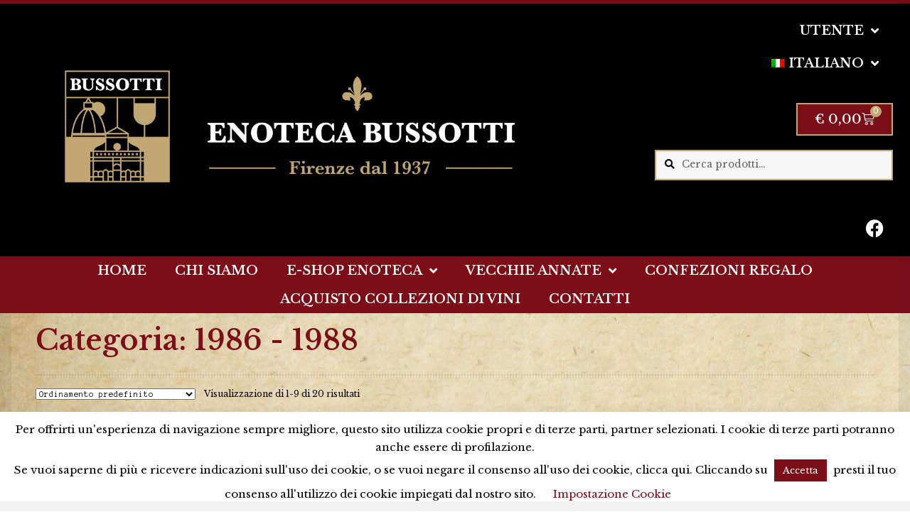

--- FILE ---
content_type: text/html; charset=UTF-8
request_url: https://www.enotecabussotti.it/categoria-prodotto/vecchie-annate/1986-1988/
body_size: 27051
content:
<!DOCTYPE html>
<html lang="it-IT">
<head>
	<meta charset="UTF-8">
	<meta name="viewport" content="width=device-width, initial-scale=1.0, viewport-fit=cover" />		<title>1986 &#8211; 1988 &#8211; ENOTECA BUSSOTTI</title>
<link data-rocket-prefetch href="https://fonts.googleapis.com" rel="dns-prefetch">
<link data-rocket-prefetch href="https://chimpstatic.com" rel="dns-prefetch">
<link data-rocket-preload as="style" href="https://fonts.googleapis.com/css?family=Source%20Sans%20Pro%3A400%2C300%2C300italic%2C400italic%2C600%2C700%2C900%7CCopse%7CAnonymous%20Pro%3A400%2C400italic%2C700%7CKalam%3A400%2C700%7COswald%7CLibre%20Baskerville%3A100%2C100italic%2C200%2C200italic%2C300%2C300italic%2C400%2C400italic%2C500%2C500italic%2C600%2C600italic%2C700%2C700italic%2C800%2C800italic%2C900%2C900italic&#038;subset=latin%2Clatin-ext&#038;display=swap" rel="preload">
<link href="https://fonts.googleapis.com/css?family=Source%20Sans%20Pro%3A400%2C300%2C300italic%2C400italic%2C600%2C700%2C900%7CCopse%7CAnonymous%20Pro%3A400%2C400italic%2C700%7CKalam%3A400%2C700%7COswald%7CLibre%20Baskerville%3A100%2C100italic%2C200%2C200italic%2C300%2C300italic%2C400%2C400italic%2C500%2C500italic%2C600%2C600italic%2C700%2C700italic%2C800%2C800italic%2C900%2C900italic&#038;subset=latin%2Clatin-ext&#038;display=swap" media="print" onload="this.media=&#039;all&#039;" rel="stylesheet">
<noscript><link rel="stylesheet" href="https://fonts.googleapis.com/css?family=Source%20Sans%20Pro%3A400%2C300%2C300italic%2C400italic%2C600%2C700%2C900%7CCopse%7CAnonymous%20Pro%3A400%2C400italic%2C700%7CKalam%3A400%2C700%7COswald%7CLibre%20Baskerville%3A100%2C100italic%2C200%2C200italic%2C300%2C300italic%2C400%2C400italic%2C500%2C500italic%2C600%2C600italic%2C700%2C700italic%2C800%2C800italic%2C900%2C900italic&#038;subset=latin%2Clatin-ext&#038;display=swap"></noscript><link rel="preload" data-rocket-preload as="image" imagesrcset="https://www.enotecabussotti.it/wp-content/uploads/2020/04/bussotti.header-01-1024x265.png.webp 1024w, https://www.enotecabussotti.it/wp-content/uploads/2020/04/bussotti.header-01-530x137.png.webp 530w, https://www.enotecabussotti.it/wp-content/uploads/2020/04/bussotti.header-01-300x78.png.webp 300w, https://www.enotecabussotti.it/wp-content/uploads/2020/04/bussotti.header-01-768x198.png.webp 768w, https://www.enotecabussotti.it/wp-content/uploads/2020/04/bussotti.header-01-1536x397.png.webp 1536w, https://www.enotecabussotti.it/wp-content/uploads/2020/04/bussotti.header-01-2048x529.png.webp 2048w" imagesizes="(max-width: 980px) 100vw, 980px" fetchpriority="high">
<meta name='robots' content='max-image-preview:large' />
	<style>img:is([sizes="auto" i], [sizes^="auto," i]) { contain-intrinsic-size: 3000px 1500px }</style>
	<link rel="alternate" hreflang="en" href="https://www.enotecabussotti.it/en/categoria-prodotto/old-vintages-en/1986-1988-en/" />
<link rel="alternate" hreflang="it" href="https://www.enotecabussotti.it/categoria-prodotto/vecchie-annate/1986-1988/" />
<link rel="alternate" hreflang="x-default" href="https://www.enotecabussotti.it/categoria-prodotto/vecchie-annate/1986-1988/" />
<link rel='dns-prefetch' href='//fonts.googleapis.com' />
<link href='https://fonts.gstatic.com' crossorigin rel='preconnect' />
<link rel="alternate" type="application/rss+xml" title="ENOTECA BUSSOTTI &raquo; Feed" href="https://www.enotecabussotti.it/feed/" />
<link rel="alternate" type="application/rss+xml" title="ENOTECA BUSSOTTI &raquo; Feed dei commenti" href="https://www.enotecabussotti.it/comments/feed/" />
<link rel="alternate" type="application/rss+xml" title="Feed ENOTECA BUSSOTTI &raquo; 1986 - 1988 Categoria" href="https://www.enotecabussotti.it/categoria-prodotto/vecchie-annate/1986-1988/feed/" />
<style id='wp-emoji-styles-inline-css'>

	img.wp-smiley, img.emoji {
		display: inline !important;
		border: none !important;
		box-shadow: none !important;
		height: 1em !important;
		width: 1em !important;
		margin: 0 0.07em !important;
		vertical-align: -0.1em !important;
		background: none !important;
		padding: 0 !important;
	}
</style>
<link rel='stylesheet' id='wp-block-library-css' href='https://www.enotecabussotti.it/wp-includes/css/dist/block-library/style.min.css?ver=6.8.3' media='all' />
<style id='wp-block-library-theme-inline-css'>
.wp-block-audio :where(figcaption){color:#555;font-size:13px;text-align:center}.is-dark-theme .wp-block-audio :where(figcaption){color:#ffffffa6}.wp-block-audio{margin:0 0 1em}.wp-block-code{border:1px solid #ccc;border-radius:4px;font-family:Menlo,Consolas,monaco,monospace;padding:.8em 1em}.wp-block-embed :where(figcaption){color:#555;font-size:13px;text-align:center}.is-dark-theme .wp-block-embed :where(figcaption){color:#ffffffa6}.wp-block-embed{margin:0 0 1em}.blocks-gallery-caption{color:#555;font-size:13px;text-align:center}.is-dark-theme .blocks-gallery-caption{color:#ffffffa6}:root :where(.wp-block-image figcaption){color:#555;font-size:13px;text-align:center}.is-dark-theme :root :where(.wp-block-image figcaption){color:#ffffffa6}.wp-block-image{margin:0 0 1em}.wp-block-pullquote{border-bottom:4px solid;border-top:4px solid;color:currentColor;margin-bottom:1.75em}.wp-block-pullquote cite,.wp-block-pullquote footer,.wp-block-pullquote__citation{color:currentColor;font-size:.8125em;font-style:normal;text-transform:uppercase}.wp-block-quote{border-left:.25em solid;margin:0 0 1.75em;padding-left:1em}.wp-block-quote cite,.wp-block-quote footer{color:currentColor;font-size:.8125em;font-style:normal;position:relative}.wp-block-quote:where(.has-text-align-right){border-left:none;border-right:.25em solid;padding-left:0;padding-right:1em}.wp-block-quote:where(.has-text-align-center){border:none;padding-left:0}.wp-block-quote.is-large,.wp-block-quote.is-style-large,.wp-block-quote:where(.is-style-plain){border:none}.wp-block-search .wp-block-search__label{font-weight:700}.wp-block-search__button{border:1px solid #ccc;padding:.375em .625em}:where(.wp-block-group.has-background){padding:1.25em 2.375em}.wp-block-separator.has-css-opacity{opacity:.4}.wp-block-separator{border:none;border-bottom:2px solid;margin-left:auto;margin-right:auto}.wp-block-separator.has-alpha-channel-opacity{opacity:1}.wp-block-separator:not(.is-style-wide):not(.is-style-dots){width:100px}.wp-block-separator.has-background:not(.is-style-dots){border-bottom:none;height:1px}.wp-block-separator.has-background:not(.is-style-wide):not(.is-style-dots){height:2px}.wp-block-table{margin:0 0 1em}.wp-block-table td,.wp-block-table th{word-break:normal}.wp-block-table :where(figcaption){color:#555;font-size:13px;text-align:center}.is-dark-theme .wp-block-table :where(figcaption){color:#ffffffa6}.wp-block-video :where(figcaption){color:#555;font-size:13px;text-align:center}.is-dark-theme .wp-block-video :where(figcaption){color:#ffffffa6}.wp-block-video{margin:0 0 1em}:root :where(.wp-block-template-part.has-background){margin-bottom:0;margin-top:0;padding:1.25em 2.375em}
</style>
<style id='classic-theme-styles-inline-css'>
/*! This file is auto-generated */
.wp-block-button__link{color:#fff;background-color:#32373c;border-radius:9999px;box-shadow:none;text-decoration:none;padding:calc(.667em + 2px) calc(1.333em + 2px);font-size:1.125em}.wp-block-file__button{background:#32373c;color:#fff;text-decoration:none}
</style>
<link data-minify="1" rel='stylesheet' id='storefront-gutenberg-blocks-css' href='https://www.enotecabussotti.it/wp-content/cache/min/1/wp-content/themes/storefront/assets/css/base/gutenberg-blocks.css?ver=1764332075' media='all' />
<style id='storefront-gutenberg-blocks-inline-css'>

				.wp-block-button__link:not(.has-text-color) {
					color: #000000;
				}

				.wp-block-button__link:not(.has-text-color):hover,
				.wp-block-button__link:not(.has-text-color):focus,
				.wp-block-button__link:not(.has-text-color):active {
					color: #000000;
				}

				.wp-block-button__link:not(.has-background) {
					background-color: #ffffff;
				}

				.wp-block-button__link:not(.has-background):hover,
				.wp-block-button__link:not(.has-background):focus,
				.wp-block-button__link:not(.has-background):active {
					border-color: #e6e6e6;
					background-color: #e6e6e6;
				}

				.wc-block-grid__products .wc-block-grid__product .wp-block-button__link {
					background-color: #ffffff;
					border-color: #ffffff;
					color: #000000;
				}

				.wp-block-quote footer,
				.wp-block-quote cite,
				.wp-block-quote__citation {
					color: #000000;
				}

				.wp-block-pullquote cite,
				.wp-block-pullquote footer,
				.wp-block-pullquote__citation {
					color: #000000;
				}

				.wp-block-image figcaption {
					color: #000000;
				}

				.wp-block-separator.is-style-dots::before {
					color: #2b2b2b;
				}

				.wp-block-file a.wp-block-file__button {
					color: #000000;
					background-color: #ffffff;
					border-color: #ffffff;
				}

				.wp-block-file a.wp-block-file__button:hover,
				.wp-block-file a.wp-block-file__button:focus,
				.wp-block-file a.wp-block-file__button:active {
					color: #000000;
					background-color: #e6e6e6;
				}

				.wp-block-code,
				.wp-block-preformatted pre {
					color: #000000;
				}

				.wp-block-table:not( .has-background ):not( .is-style-stripes ) tbody tr:nth-child(2n) td {
					background-color: #fdfdfd;
				}

				.wp-block-cover .wp-block-cover__inner-container h1:not(.has-text-color),
				.wp-block-cover .wp-block-cover__inner-container h2:not(.has-text-color),
				.wp-block-cover .wp-block-cover__inner-container h3:not(.has-text-color),
				.wp-block-cover .wp-block-cover__inner-container h4:not(.has-text-color),
				.wp-block-cover .wp-block-cover__inner-container h5:not(.has-text-color),
				.wp-block-cover .wp-block-cover__inner-container h6:not(.has-text-color) {
					color: #000000;
				}

				.wc-block-components-price-slider__range-input-progress,
				.rtl .wc-block-components-price-slider__range-input-progress {
					--range-color: #7c0e18;
				}

				/* Target only IE11 */
				@media all and (-ms-high-contrast: none), (-ms-high-contrast: active) {
					.wc-block-components-price-slider__range-input-progress {
						background: #7c0e18;
					}
				}

				.wc-block-components-button:not(.is-link) {
					background-color: #7c0e18;
					color: #ffffff;
				}

				.wc-block-components-button:not(.is-link):hover,
				.wc-block-components-button:not(.is-link):focus,
				.wc-block-components-button:not(.is-link):active {
					background-color: #630000;
					color: #ffffff;
				}

				.wc-block-components-button:not(.is-link):disabled {
					background-color: #7c0e18;
					color: #ffffff;
				}

				.wc-block-cart__submit-container {
					background-color: #ffffff;
				}

				.wc-block-cart__submit-container::before {
					color: rgba(220,220,220,0.5);
				}

				.wc-block-components-order-summary-item__quantity {
					background-color: #ffffff;
					border-color: #000000;
					box-shadow: 0 0 0 2px #ffffff;
					color: #000000;
				}
			
</style>
<style id='global-styles-inline-css'>
:root{--wp--preset--aspect-ratio--square: 1;--wp--preset--aspect-ratio--4-3: 4/3;--wp--preset--aspect-ratio--3-4: 3/4;--wp--preset--aspect-ratio--3-2: 3/2;--wp--preset--aspect-ratio--2-3: 2/3;--wp--preset--aspect-ratio--16-9: 16/9;--wp--preset--aspect-ratio--9-16: 9/16;--wp--preset--color--black: #000000;--wp--preset--color--cyan-bluish-gray: #abb8c3;--wp--preset--color--white: #ffffff;--wp--preset--color--pale-pink: #f78da7;--wp--preset--color--vivid-red: #cf2e2e;--wp--preset--color--luminous-vivid-orange: #ff6900;--wp--preset--color--luminous-vivid-amber: #fcb900;--wp--preset--color--light-green-cyan: #7bdcb5;--wp--preset--color--vivid-green-cyan: #00d084;--wp--preset--color--pale-cyan-blue: #8ed1fc;--wp--preset--color--vivid-cyan-blue: #0693e3;--wp--preset--color--vivid-purple: #9b51e0;--wp--preset--gradient--vivid-cyan-blue-to-vivid-purple: linear-gradient(135deg,rgba(6,147,227,1) 0%,rgb(155,81,224) 100%);--wp--preset--gradient--light-green-cyan-to-vivid-green-cyan: linear-gradient(135deg,rgb(122,220,180) 0%,rgb(0,208,130) 100%);--wp--preset--gradient--luminous-vivid-amber-to-luminous-vivid-orange: linear-gradient(135deg,rgba(252,185,0,1) 0%,rgba(255,105,0,1) 100%);--wp--preset--gradient--luminous-vivid-orange-to-vivid-red: linear-gradient(135deg,rgba(255,105,0,1) 0%,rgb(207,46,46) 100%);--wp--preset--gradient--very-light-gray-to-cyan-bluish-gray: linear-gradient(135deg,rgb(238,238,238) 0%,rgb(169,184,195) 100%);--wp--preset--gradient--cool-to-warm-spectrum: linear-gradient(135deg,rgb(74,234,220) 0%,rgb(151,120,209) 20%,rgb(207,42,186) 40%,rgb(238,44,130) 60%,rgb(251,105,98) 80%,rgb(254,248,76) 100%);--wp--preset--gradient--blush-light-purple: linear-gradient(135deg,rgb(255,206,236) 0%,rgb(152,150,240) 100%);--wp--preset--gradient--blush-bordeaux: linear-gradient(135deg,rgb(254,205,165) 0%,rgb(254,45,45) 50%,rgb(107,0,62) 100%);--wp--preset--gradient--luminous-dusk: linear-gradient(135deg,rgb(255,203,112) 0%,rgb(199,81,192) 50%,rgb(65,88,208) 100%);--wp--preset--gradient--pale-ocean: linear-gradient(135deg,rgb(255,245,203) 0%,rgb(182,227,212) 50%,rgb(51,167,181) 100%);--wp--preset--gradient--electric-grass: linear-gradient(135deg,rgb(202,248,128) 0%,rgb(113,206,126) 100%);--wp--preset--gradient--midnight: linear-gradient(135deg,rgb(2,3,129) 0%,rgb(40,116,252) 100%);--wp--preset--font-size--small: 14px;--wp--preset--font-size--medium: 23px;--wp--preset--font-size--large: 26px;--wp--preset--font-size--x-large: 42px;--wp--preset--font-size--normal: 16px;--wp--preset--font-size--huge: 37px;--wp--preset--spacing--20: 0.44rem;--wp--preset--spacing--30: 0.67rem;--wp--preset--spacing--40: 1rem;--wp--preset--spacing--50: 1.5rem;--wp--preset--spacing--60: 2.25rem;--wp--preset--spacing--70: 3.38rem;--wp--preset--spacing--80: 5.06rem;--wp--preset--shadow--natural: 6px 6px 9px rgba(0, 0, 0, 0.2);--wp--preset--shadow--deep: 12px 12px 50px rgba(0, 0, 0, 0.4);--wp--preset--shadow--sharp: 6px 6px 0px rgba(0, 0, 0, 0.2);--wp--preset--shadow--outlined: 6px 6px 0px -3px rgba(255, 255, 255, 1), 6px 6px rgba(0, 0, 0, 1);--wp--preset--shadow--crisp: 6px 6px 0px rgba(0, 0, 0, 1);}:root :where(.is-layout-flow) > :first-child{margin-block-start: 0;}:root :where(.is-layout-flow) > :last-child{margin-block-end: 0;}:root :where(.is-layout-flow) > *{margin-block-start: 24px;margin-block-end: 0;}:root :where(.is-layout-constrained) > :first-child{margin-block-start: 0;}:root :where(.is-layout-constrained) > :last-child{margin-block-end: 0;}:root :where(.is-layout-constrained) > *{margin-block-start: 24px;margin-block-end: 0;}:root :where(.is-layout-flex){gap: 24px;}:root :where(.is-layout-grid){gap: 24px;}body .is-layout-flex{display: flex;}.is-layout-flex{flex-wrap: wrap;align-items: center;}.is-layout-flex > :is(*, div){margin: 0;}body .is-layout-grid{display: grid;}.is-layout-grid > :is(*, div){margin: 0;}.has-black-color{color: var(--wp--preset--color--black) !important;}.has-cyan-bluish-gray-color{color: var(--wp--preset--color--cyan-bluish-gray) !important;}.has-white-color{color: var(--wp--preset--color--white) !important;}.has-pale-pink-color{color: var(--wp--preset--color--pale-pink) !important;}.has-vivid-red-color{color: var(--wp--preset--color--vivid-red) !important;}.has-luminous-vivid-orange-color{color: var(--wp--preset--color--luminous-vivid-orange) !important;}.has-luminous-vivid-amber-color{color: var(--wp--preset--color--luminous-vivid-amber) !important;}.has-light-green-cyan-color{color: var(--wp--preset--color--light-green-cyan) !important;}.has-vivid-green-cyan-color{color: var(--wp--preset--color--vivid-green-cyan) !important;}.has-pale-cyan-blue-color{color: var(--wp--preset--color--pale-cyan-blue) !important;}.has-vivid-cyan-blue-color{color: var(--wp--preset--color--vivid-cyan-blue) !important;}.has-vivid-purple-color{color: var(--wp--preset--color--vivid-purple) !important;}.has-black-background-color{background-color: var(--wp--preset--color--black) !important;}.has-cyan-bluish-gray-background-color{background-color: var(--wp--preset--color--cyan-bluish-gray) !important;}.has-white-background-color{background-color: var(--wp--preset--color--white) !important;}.has-pale-pink-background-color{background-color: var(--wp--preset--color--pale-pink) !important;}.has-vivid-red-background-color{background-color: var(--wp--preset--color--vivid-red) !important;}.has-luminous-vivid-orange-background-color{background-color: var(--wp--preset--color--luminous-vivid-orange) !important;}.has-luminous-vivid-amber-background-color{background-color: var(--wp--preset--color--luminous-vivid-amber) !important;}.has-light-green-cyan-background-color{background-color: var(--wp--preset--color--light-green-cyan) !important;}.has-vivid-green-cyan-background-color{background-color: var(--wp--preset--color--vivid-green-cyan) !important;}.has-pale-cyan-blue-background-color{background-color: var(--wp--preset--color--pale-cyan-blue) !important;}.has-vivid-cyan-blue-background-color{background-color: var(--wp--preset--color--vivid-cyan-blue) !important;}.has-vivid-purple-background-color{background-color: var(--wp--preset--color--vivid-purple) !important;}.has-black-border-color{border-color: var(--wp--preset--color--black) !important;}.has-cyan-bluish-gray-border-color{border-color: var(--wp--preset--color--cyan-bluish-gray) !important;}.has-white-border-color{border-color: var(--wp--preset--color--white) !important;}.has-pale-pink-border-color{border-color: var(--wp--preset--color--pale-pink) !important;}.has-vivid-red-border-color{border-color: var(--wp--preset--color--vivid-red) !important;}.has-luminous-vivid-orange-border-color{border-color: var(--wp--preset--color--luminous-vivid-orange) !important;}.has-luminous-vivid-amber-border-color{border-color: var(--wp--preset--color--luminous-vivid-amber) !important;}.has-light-green-cyan-border-color{border-color: var(--wp--preset--color--light-green-cyan) !important;}.has-vivid-green-cyan-border-color{border-color: var(--wp--preset--color--vivid-green-cyan) !important;}.has-pale-cyan-blue-border-color{border-color: var(--wp--preset--color--pale-cyan-blue) !important;}.has-vivid-cyan-blue-border-color{border-color: var(--wp--preset--color--vivid-cyan-blue) !important;}.has-vivid-purple-border-color{border-color: var(--wp--preset--color--vivid-purple) !important;}.has-vivid-cyan-blue-to-vivid-purple-gradient-background{background: var(--wp--preset--gradient--vivid-cyan-blue-to-vivid-purple) !important;}.has-light-green-cyan-to-vivid-green-cyan-gradient-background{background: var(--wp--preset--gradient--light-green-cyan-to-vivid-green-cyan) !important;}.has-luminous-vivid-amber-to-luminous-vivid-orange-gradient-background{background: var(--wp--preset--gradient--luminous-vivid-amber-to-luminous-vivid-orange) !important;}.has-luminous-vivid-orange-to-vivid-red-gradient-background{background: var(--wp--preset--gradient--luminous-vivid-orange-to-vivid-red) !important;}.has-very-light-gray-to-cyan-bluish-gray-gradient-background{background: var(--wp--preset--gradient--very-light-gray-to-cyan-bluish-gray) !important;}.has-cool-to-warm-spectrum-gradient-background{background: var(--wp--preset--gradient--cool-to-warm-spectrum) !important;}.has-blush-light-purple-gradient-background{background: var(--wp--preset--gradient--blush-light-purple) !important;}.has-blush-bordeaux-gradient-background{background: var(--wp--preset--gradient--blush-bordeaux) !important;}.has-luminous-dusk-gradient-background{background: var(--wp--preset--gradient--luminous-dusk) !important;}.has-pale-ocean-gradient-background{background: var(--wp--preset--gradient--pale-ocean) !important;}.has-electric-grass-gradient-background{background: var(--wp--preset--gradient--electric-grass) !important;}.has-midnight-gradient-background{background: var(--wp--preset--gradient--midnight) !important;}.has-small-font-size{font-size: var(--wp--preset--font-size--small) !important;}.has-medium-font-size{font-size: var(--wp--preset--font-size--medium) !important;}.has-large-font-size{font-size: var(--wp--preset--font-size--large) !important;}.has-x-large-font-size{font-size: var(--wp--preset--font-size--x-large) !important;}
:root :where(.wp-block-pullquote){font-size: 1.5em;line-height: 1.6;}
</style>
<link data-minify="1" rel='stylesheet' id='cookie-law-info-css' href='https://www.enotecabussotti.it/wp-content/cache/min/1/wp-content/plugins/cookie-law-info/legacy/public/css/cookie-law-info-public.css?ver=1764332075' media='all' />
<link data-minify="1" rel='stylesheet' id='cookie-law-info-gdpr-css' href='https://www.enotecabussotti.it/wp-content/cache/min/1/wp-content/plugins/cookie-law-info/legacy/public/css/cookie-law-info-gdpr.css?ver=1764332075' media='all' />
<link data-minify="1" rel='stylesheet' id='woocommerce-pdf-catalog-css' href='https://www.enotecabussotti.it/wp-content/cache/min/1/wp-content/plugins/woocommerce-pdf-catalog/public/css/woocommerce-pdf-catalog-public.css?ver=1764332075' media='all' />
<link data-minify="1" rel='stylesheet' id='font-awesome-css' href='https://www.enotecabussotti.it/wp-content/cache/min/1/wp-content/plugins/elementor/assets/lib/font-awesome/css/font-awesome.min.css?ver=1764332075' media='all' />
<style id='woocommerce-inline-inline-css'>
.woocommerce form .form-row .required { visibility: visible; }
</style>
<link rel='stylesheet' id='wpml-legacy-horizontal-list-0-css' href='https://www.enotecabussotti.it/wp-content/plugins/sitepress-multilingual-cms/templates/language-switchers/legacy-list-horizontal/style.min.css?ver=1' media='all' />
<style id='wpml-legacy-horizontal-list-0-inline-css'>
.wpml-ls-statics-footer a, .wpml-ls-statics-footer .wpml-ls-sub-menu a, .wpml-ls-statics-footer .wpml-ls-sub-menu a:link, .wpml-ls-statics-footer li:not(.wpml-ls-current-language) .wpml-ls-link, .wpml-ls-statics-footer li:not(.wpml-ls-current-language) .wpml-ls-link:link {color:#444444;background-color:#ffffff;}.wpml-ls-statics-footer .wpml-ls-sub-menu a:hover,.wpml-ls-statics-footer .wpml-ls-sub-menu a:focus, .wpml-ls-statics-footer .wpml-ls-sub-menu a:link:hover, .wpml-ls-statics-footer .wpml-ls-sub-menu a:link:focus {color:#000000;background-color:#eeeeee;}.wpml-ls-statics-footer .wpml-ls-current-language > a {color:#444444;background-color:#ffffff;}.wpml-ls-statics-footer .wpml-ls-current-language:hover>a, .wpml-ls-statics-footer .wpml-ls-current-language>a:focus {color:#000000;background-color:#eeeeee;}
</style>
<link rel='stylesheet' id='wpml-menu-item-0-css' href='https://www.enotecabussotti.it/wp-content/plugins/sitepress-multilingual-cms/templates/language-switchers/menu-item/style.min.css?ver=1' media='all' />
<link data-minify="1" rel='stylesheet' id='brands-styles-css' href='https://www.enotecabussotti.it/wp-content/cache/min/1/wp-content/plugins/woocommerce/assets/css/brands.css?ver=1764332075' media='all' />
<link data-minify="1" rel='stylesheet' id='storefront-style-css' href='https://www.enotecabussotti.it/wp-content/cache/min/1/wp-content/themes/storefront/style.css?ver=1764332075' media='all' />
<style id='storefront-style-inline-css'>

			.main-navigation ul li a,
			.site-title a,
			ul.menu li a,
			.site-branding h1 a,
			button.menu-toggle,
			button.menu-toggle:hover,
			.handheld-navigation .dropdown-toggle {
				color: #7c0e18;
			}

			button.menu-toggle,
			button.menu-toggle:hover {
				border-color: #7c0e18;
			}

			.main-navigation ul li a:hover,
			.main-navigation ul li:hover > a,
			.site-title a:hover,
			.site-header ul.menu li.current-menu-item > a {
				color: #bd4f59;
			}

			table:not( .has-background ) th {
				background-color: #f8f8f8;
			}

			table:not( .has-background ) tbody td {
				background-color: #fdfdfd;
			}

			table:not( .has-background ) tbody tr:nth-child(2n) td,
			fieldset,
			fieldset legend {
				background-color: #fbfbfb;
			}

			.site-header,
			.secondary-navigation ul ul,
			.main-navigation ul.menu > li.menu-item-has-children:after,
			.secondary-navigation ul.menu ul,
			.storefront-handheld-footer-bar,
			.storefront-handheld-footer-bar ul li > a,
			.storefront-handheld-footer-bar ul li.search .site-search,
			button.menu-toggle,
			button.menu-toggle:hover {
				background-color: #7c0e18;
			}

			p.site-description,
			.site-header,
			.storefront-handheld-footer-bar {
				color: #000000;
			}

			button.menu-toggle:after,
			button.menu-toggle:before,
			button.menu-toggle span:before {
				background-color: #7c0e18;
			}

			h1, h2, h3, h4, h5, h6, .wc-block-grid__product-title {
				color: #2b2b2b;
			}

			.widget h1 {
				border-bottom-color: #2b2b2b;
			}

			body,
			.secondary-navigation a {
				color: #000000;
			}

			.widget-area .widget a,
			.hentry .entry-header .posted-on a,
			.hentry .entry-header .post-author a,
			.hentry .entry-header .post-comments a,
			.hentry .entry-header .byline a {
				color: #050505;
			}

			a {
				color: #7c0e18;
			}

			a:focus,
			button:focus,
			.button.alt:focus,
			input:focus,
			textarea:focus,
			input[type="button"]:focus,
			input[type="reset"]:focus,
			input[type="submit"]:focus,
			input[type="email"]:focus,
			input[type="tel"]:focus,
			input[type="url"]:focus,
			input[type="password"]:focus,
			input[type="search"]:focus {
				outline-color: #7c0e18;
			}

			button, input[type="button"], input[type="reset"], input[type="submit"], .button, .widget a.button {
				background-color: #ffffff;
				border-color: #ffffff;
				color: #000000;
			}

			button:hover, input[type="button"]:hover, input[type="reset"]:hover, input[type="submit"]:hover, .button:hover, .widget a.button:hover {
				background-color: #e6e6e6;
				border-color: #e6e6e6;
				color: #000000;
			}

			button.alt, input[type="button"].alt, input[type="reset"].alt, input[type="submit"].alt, .button.alt, .widget-area .widget a.button.alt {
				background-color: #7c0e18;
				border-color: #7c0e18;
				color: #ffffff;
			}

			button.alt:hover, input[type="button"].alt:hover, input[type="reset"].alt:hover, input[type="submit"].alt:hover, .button.alt:hover, .widget-area .widget a.button.alt:hover {
				background-color: #630000;
				border-color: #630000;
				color: #ffffff;
			}

			.pagination .page-numbers li .page-numbers.current {
				background-color: #e6e6e6;
				color: #000000;
			}

			#comments .comment-list .comment-content .comment-text {
				background-color: #f8f8f8;
			}

			.site-footer {
				background-color: #2b2b2b;
				color: #000000;
			}

			.site-footer a:not(.button):not(.components-button) {
				color: #7c0e18;
			}

			.site-footer .storefront-handheld-footer-bar a:not(.button):not(.components-button) {
				color: #7c0e18;
			}

			.site-footer h1, .site-footer h2, .site-footer h3, .site-footer h4, .site-footer h5, .site-footer h6, .site-footer .widget .widget-title, .site-footer .widget .widgettitle {
				color: #ffffff;
			}

			.page-template-template-homepage.has-post-thumbnail .type-page.has-post-thumbnail .entry-title {
				color: #000000;
			}

			.page-template-template-homepage.has-post-thumbnail .type-page.has-post-thumbnail .entry-content {
				color: #000000;
			}

			@media screen and ( min-width: 768px ) {
				.secondary-navigation ul.menu a:hover {
					color: #191919;
				}

				.secondary-navigation ul.menu a {
					color: #000000;
				}

				.main-navigation ul.menu ul.sub-menu,
				.main-navigation ul.nav-menu ul.children {
					background-color: #6d0009;
				}

				.site-header {
					border-bottom-color: #6d0009;
				}
			}
</style>
<link data-minify="1" rel='stylesheet' id='storefront-icons-css' href='https://www.enotecabussotti.it/wp-content/cache/min/1/wp-content/themes/storefront/assets/css/base/icons.css?ver=1764332075' media='all' />

<link rel='stylesheet' id='elementor-frontend-css' href='https://www.enotecabussotti.it/wp-content/plugins/elementor/assets/css/frontend.min.css?ver=3.33.0' media='all' />
<link rel='stylesheet' id='widget-image-css' href='https://www.enotecabussotti.it/wp-content/plugins/elementor/assets/css/widget-image.min.css?ver=3.33.0' media='all' />
<link rel='stylesheet' id='widget-nav-menu-css' href='https://www.enotecabussotti.it/wp-content/plugins/elementor-pro/assets/css/widget-nav-menu.min.css?ver=3.33.1' media='all' />
<link rel='stylesheet' id='widget-woocommerce-menu-cart-css' href='https://www.enotecabussotti.it/wp-content/plugins/elementor-pro/assets/css/widget-woocommerce-menu-cart.min.css?ver=3.33.1' media='all' />
<link data-minify="1" rel='stylesheet' id='swiper-css' href='https://www.enotecabussotti.it/wp-content/cache/min/1/wp-content/plugins/elementor/assets/lib/swiper/v8/css/swiper.min.css?ver=1764332075' media='all' />
<link rel='stylesheet' id='e-swiper-css' href='https://www.enotecabussotti.it/wp-content/plugins/elementor/assets/css/conditionals/e-swiper.min.css?ver=3.33.0' media='all' />
<link rel='stylesheet' id='widget-social-icons-css' href='https://www.enotecabussotti.it/wp-content/plugins/elementor/assets/css/widget-social-icons.min.css?ver=3.33.0' media='all' />
<link rel='stylesheet' id='e-apple-webkit-css' href='https://www.enotecabussotti.it/wp-content/plugins/elementor/assets/css/conditionals/apple-webkit.min.css?ver=3.33.0' media='all' />
<link rel='stylesheet' id='e-sticky-css' href='https://www.enotecabussotti.it/wp-content/plugins/elementor-pro/assets/css/modules/sticky.min.css?ver=3.33.1' media='all' />
<link rel='stylesheet' id='widget-google_maps-css' href='https://www.enotecabussotti.it/wp-content/plugins/elementor/assets/css/widget-google_maps.min.css?ver=3.33.0' media='all' />
<link rel='stylesheet' id='widget-icon-list-css' href='https://www.enotecabussotti.it/wp-content/plugins/elementor/assets/css/widget-icon-list.min.css?ver=3.33.0' media='all' />
<link rel='stylesheet' id='widget-heading-css' href='https://www.enotecabussotti.it/wp-content/plugins/elementor/assets/css/widget-heading.min.css?ver=3.33.0' media='all' />
<link rel='stylesheet' id='widget-woocommerce-products-css' href='https://www.enotecabussotti.it/wp-content/plugins/elementor-pro/assets/css/widget-woocommerce-products.min.css?ver=3.33.1' media='all' />
<link rel='stylesheet' id='widget-woocommerce-products-archive-css' href='https://www.enotecabussotti.it/wp-content/plugins/elementor-pro/assets/css/widget-woocommerce-products-archive.min.css?ver=3.33.1' media='all' />
<link data-minify="1" rel='stylesheet' id='elementor-icons-css' href='https://www.enotecabussotti.it/wp-content/cache/min/1/wp-content/plugins/elementor/assets/lib/eicons/css/elementor-icons.min.css?ver=1764332075' media='all' />
<link rel='stylesheet' id='elementor-post-735-css' href='https://www.enotecabussotti.it/wp-content/uploads/elementor/css/post-735.css?ver=1764332075' media='all' />
<link rel='stylesheet' id='elementor-post-729-css' href='https://www.enotecabussotti.it/wp-content/uploads/elementor/css/post-729.css?ver=1764332075' media='all' />
<link rel='stylesheet' id='elementor-post-9416-css' href='https://www.enotecabussotti.it/wp-content/uploads/elementor/css/post-9416.css?ver=1764332075' media='all' />
<link rel='stylesheet' id='elementor-post-11002-css' href='https://www.enotecabussotti.it/wp-content/uploads/elementor/css/post-11002.css?ver=1764332097' media='all' />
<link data-minify="1" rel='stylesheet' id='storefront-woocommerce-style-css' href='https://www.enotecabussotti.it/wp-content/cache/min/1/wp-content/themes/storefront/assets/css/woocommerce/woocommerce.css?ver=1764332075' media='all' />
<style id='storefront-woocommerce-style-inline-css'>
@font-face {
				font-family: star;
				src: url(https://www.enotecabussotti.it/wp-content/plugins/woocommerce/assets/fonts/star.eot);
				src:
					url(https://www.enotecabussotti.it/wp-content/plugins/woocommerce/assets/fonts/star.eot?#iefix) format("embedded-opentype"),
					url(https://www.enotecabussotti.it/wp-content/plugins/woocommerce/assets/fonts/star.woff) format("woff"),
					url(https://www.enotecabussotti.it/wp-content/plugins/woocommerce/assets/fonts/star.ttf) format("truetype"),
					url(https://www.enotecabussotti.it/wp-content/plugins/woocommerce/assets/fonts/star.svg#star) format("svg");
				font-weight: 400;
				font-style: normal;
			}
			@font-face {
				font-family: WooCommerce;
				src: url(https://www.enotecabussotti.it/wp-content/plugins/woocommerce/assets/fonts/WooCommerce.eot);
				src:
					url(https://www.enotecabussotti.it/wp-content/plugins/woocommerce/assets/fonts/WooCommerce.eot?#iefix) format("embedded-opentype"),
					url(https://www.enotecabussotti.it/wp-content/plugins/woocommerce/assets/fonts/WooCommerce.woff) format("woff"),
					url(https://www.enotecabussotti.it/wp-content/plugins/woocommerce/assets/fonts/WooCommerce.ttf) format("truetype"),
					url(https://www.enotecabussotti.it/wp-content/plugins/woocommerce/assets/fonts/WooCommerce.svg#WooCommerce) format("svg");
				font-weight: 400;
				font-style: normal;
			}

			a.cart-contents,
			.site-header-cart .widget_shopping_cart a {
				color: #7c0e18;
			}

			a.cart-contents:hover,
			.site-header-cart .widget_shopping_cart a:hover,
			.site-header-cart:hover > li > a {
				color: #bd4f59;
			}

			table.cart td.product-remove,
			table.cart td.actions {
				border-top-color: #ffffff;
			}

			.storefront-handheld-footer-bar ul li.cart .count {
				background-color: #7c0e18;
				color: #7c0e18;
				border-color: #7c0e18;
			}

			.woocommerce-tabs ul.tabs li.active a,
			ul.products li.product .price,
			.onsale,
			.wc-block-grid__product-onsale,
			.widget_search form:before,
			.widget_product_search form:before {
				color: #000000;
			}

			.woocommerce-breadcrumb a,
			a.woocommerce-review-link,
			.product_meta a {
				color: #050505;
			}

			.wc-block-grid__product-onsale,
			.onsale {
				border-color: #000000;
			}

			.star-rating span:before,
			.quantity .plus, .quantity .minus,
			p.stars a:hover:after,
			p.stars a:after,
			.star-rating span:before,
			#payment .payment_methods li input[type=radio]:first-child:checked+label:before {
				color: #7c0e18;
			}

			.widget_price_filter .ui-slider .ui-slider-range,
			.widget_price_filter .ui-slider .ui-slider-handle {
				background-color: #7c0e18;
			}

			.order_details {
				background-color: #f8f8f8;
			}

			.order_details > li {
				border-bottom: 1px dotted #e3e3e3;
			}

			.order_details:before,
			.order_details:after {
				background: -webkit-linear-gradient(transparent 0,transparent 0),-webkit-linear-gradient(135deg,#f8f8f8 33.33%,transparent 33.33%),-webkit-linear-gradient(45deg,#f8f8f8 33.33%,transparent 33.33%)
			}

			#order_review {
				background-color: #ffffff;
			}

			#payment .payment_methods > li .payment_box,
			#payment .place-order {
				background-color: #fafafa;
			}

			#payment .payment_methods > li:not(.woocommerce-notice) {
				background-color: #f5f5f5;
			}

			#payment .payment_methods > li:not(.woocommerce-notice):hover {
				background-color: #f0f0f0;
			}

			.woocommerce-pagination .page-numbers li .page-numbers.current {
				background-color: #e6e6e6;
				color: #000000;
			}

			.wc-block-grid__product-onsale,
			.onsale,
			.woocommerce-pagination .page-numbers li .page-numbers:not(.current) {
				color: #000000;
			}

			p.stars a:before,
			p.stars a:hover~a:before,
			p.stars.selected a.active~a:before {
				color: #000000;
			}

			p.stars.selected a.active:before,
			p.stars:hover a:before,
			p.stars.selected a:not(.active):before,
			p.stars.selected a.active:before {
				color: #7c0e18;
			}

			.single-product div.product .woocommerce-product-gallery .woocommerce-product-gallery__trigger {
				background-color: #ffffff;
				color: #000000;
			}

			.single-product div.product .woocommerce-product-gallery .woocommerce-product-gallery__trigger:hover {
				background-color: #e6e6e6;
				border-color: #e6e6e6;
				color: #000000;
			}

			.button.added_to_cart:focus,
			.button.wc-forward:focus {
				outline-color: #7c0e18;
			}

			.added_to_cart,
			.site-header-cart .widget_shopping_cart a.button,
			.wc-block-grid__products .wc-block-grid__product .wp-block-button__link {
				background-color: #ffffff;
				border-color: #ffffff;
				color: #000000;
			}

			.added_to_cart:hover,
			.site-header-cart .widget_shopping_cart a.button:hover,
			.wc-block-grid__products .wc-block-grid__product .wp-block-button__link:hover {
				background-color: #e6e6e6;
				border-color: #e6e6e6;
				color: #000000;
			}

			.added_to_cart.alt, .added_to_cart, .widget a.button.checkout {
				background-color: #7c0e18;
				border-color: #7c0e18;
				color: #ffffff;
			}

			.added_to_cart.alt:hover, .added_to_cart:hover, .widget a.button.checkout:hover {
				background-color: #630000;
				border-color: #630000;
				color: #ffffff;
			}

			.button.loading {
				color: #ffffff;
			}

			.button.loading:hover {
				background-color: #ffffff;
			}

			.button.loading:after {
				color: #000000;
			}

			@media screen and ( min-width: 768px ) {
				.site-header-cart .widget_shopping_cart,
				.site-header .product_list_widget li .quantity {
					color: #000000;
				}

				.site-header-cart .widget_shopping_cart .buttons,
				.site-header-cart .widget_shopping_cart .total {
					background-color: #72040e;
				}

				.site-header-cart .widget_shopping_cart {
					background-color: #6d0009;
				}
			}
				.storefront-product-pagination a {
					color: #000000;
					background-color: #ffffff;
				}
				.storefront-sticky-add-to-cart {
					color: #000000;
					background-color: #ffffff;
				}

				.storefront-sticky-add-to-cart a:not(.button) {
					color: #7c0e18;
				}
</style>
<link data-minify="1" rel='stylesheet' id='storefront-child-style-css' href='https://www.enotecabussotti.it/wp-content/cache/min/1/wp-content/themes/deli/style.css?ver=1764332075' media='all' />
<style id='storefront-child-style-inline-css'>

			.main-navigation ul li:hover > a,
			a.cart-contents:hover,
			.site-header-cart .widget_shopping_cart a:hover,
			.site-header-cart:hover > li > a {
				color: #4a0000;
			}

			.woocommerce-breadcrumb a:hover {
				color: #000000;
			}

			.single-product div.product .summary .price {
				color: #7c0e18;
			}

			.header-widget-region {
				color: #000000;
			}

			.header-widget-region a:not(.button) {
				color: #7c0e18;
			}

			.single-product div.product .summary .price {
				color: #000000;
				background-color: #ffffff;
			}

			.header-widget-region h1, .header-widget-region h2, .header-widget-region h3, .header-widget-region h4, .header-widget-region h5, .header-widget-region h6 {
				color: #ffffff;
			}

			.main-navigation ul li.smm-active li ul.products li.product h3,
			.main-navigation ul li.smm-active li ul.products li.product .price {
				color: #000000;
			}

			.order_details {
				background-color: #ffffff;
			}

			.order_details > li {
				border-bottom: 1px dotted #ffffff;
			}

			.order_details:before,
			.order_details:after {
				background: -webkit-linear-gradient(transparent 0,transparent 0),-webkit-linear-gradient(135deg,#ffffff 33.33%,transparent 33.33%),-webkit-linear-gradient(45deg,#ffffff 33.33%,transparent 33.33%)
			}

			@media screen and (min-width: 768px) {
				.deli-primary-navigation {
					background:#7c0e18;
				}

				.smm-mega-menu {
					background:#770913;
				}
			}
</style>




<link data-minify="1" rel='stylesheet' id='storefront-woocommerce-brands-style-css' href='https://www.enotecabussotti.it/wp-content/cache/min/1/wp-content/themes/storefront/assets/css/woocommerce/extensions/brands.css?ver=1764332075' media='all' />

<link rel='stylesheet' id='elementor-icons-shared-0-css' href='https://www.enotecabussotti.it/wp-content/plugins/elementor/assets/lib/font-awesome/css/fontawesome.min.css?ver=5.15.3' media='all' />
<link data-minify="1" rel='stylesheet' id='elementor-icons-fa-solid-css' href='https://www.enotecabussotti.it/wp-content/cache/min/1/wp-content/plugins/elementor/assets/lib/font-awesome/css/solid.min.css?ver=1764332075' media='all' />
<link data-minify="1" rel='stylesheet' id='elementor-icons-fa-brands-css' href='https://www.enotecabussotti.it/wp-content/cache/min/1/wp-content/plugins/elementor/assets/lib/font-awesome/css/brands.min.css?ver=1764332075' media='all' />
<link data-minify="1" rel='stylesheet' id='elementor-icons-fa-regular-css' href='https://www.enotecabussotti.it/wp-content/cache/min/1/wp-content/plugins/elementor/assets/lib/font-awesome/css/regular.min.css?ver=1764332075' media='all' />
<script id="wpml-cookie-js-extra">
var wpml_cookies = {"wp-wpml_current_language":{"value":"it","expires":1,"path":"\/"}};
var wpml_cookies = {"wp-wpml_current_language":{"value":"it","expires":1,"path":"\/"}};
</script>
<script data-minify="1" src="https://www.enotecabussotti.it/wp-content/cache/min/1/wp-content/plugins/sitepress-multilingual-cms/res/js/cookies/language-cookie.js?ver=1763372958" id="wpml-cookie-js" defer data-wp-strategy="defer"></script>
<script src="https://www.enotecabussotti.it/wp-includes/js/jquery/jquery.min.js?ver=3.7.1" id="jquery-core-js"></script>
<script src="https://www.enotecabussotti.it/wp-includes/js/jquery/jquery-migrate.min.js?ver=3.4.1" id="jquery-migrate-js"></script>
<script id="cookie-law-info-js-extra">
var Cli_Data = {"nn_cookie_ids":[],"cookielist":[],"non_necessary_cookies":[],"ccpaEnabled":"","ccpaRegionBased":"","ccpaBarEnabled":"","strictlyEnabled":["necessary","obligatoire"],"ccpaType":"gdpr","js_blocking":"","custom_integration":"","triggerDomRefresh":"","secure_cookies":""};
var cli_cookiebar_settings = {"animate_speed_hide":"500","animate_speed_show":"500","background":"#FFF","border":"#b1a6a6c2","border_on":"","button_1_button_colour":"#7C0E18","button_1_button_hover":"#630b13","button_1_link_colour":"#fff","button_1_as_button":"1","button_1_new_win":"","button_2_button_colour":"#333","button_2_button_hover":"#292929","button_2_link_colour":"#444","button_2_as_button":"","button_2_hidebar":"","button_3_button_colour":"#000","button_3_button_hover":"#000000","button_3_link_colour":"#fff","button_3_as_button":"1","button_3_new_win":"","button_4_button_colour":"#000","button_4_button_hover":"#000000","button_4_link_colour":"#7c0e18","button_4_as_button":"","button_7_button_colour":"#61a229","button_7_button_hover":"#4e8221","button_7_link_colour":"#fff","button_7_as_button":"1","button_7_new_win":"","font_family":"inherit","header_fix":"","notify_animate_hide":"1","notify_animate_show":"","notify_div_id":"#cookie-law-info-bar","notify_position_horizontal":"right","notify_position_vertical":"bottom","scroll_close":"","scroll_close_reload":"","accept_close_reload":"","reject_close_reload":"","showagain_tab":"1","showagain_background":"#fff","showagain_border":"#000","showagain_div_id":"#cookie-law-info-again","showagain_x_position":"100px","text":"#000","show_once_yn":"","show_once":"10000","logging_on":"","as_popup":"","popup_overlay":"1","bar_heading_text":"","cookie_bar_as":"banner","popup_showagain_position":"bottom-right","widget_position":"left"};
var log_object = {"ajax_url":"https:\/\/www.enotecabussotti.it\/wp-admin\/admin-ajax.php"};
</script>
<script data-minify="1" src="https://www.enotecabussotti.it/wp-content/cache/min/1/wp-content/plugins/cookie-law-info/legacy/public/js/cookie-law-info-public.js?ver=1763372958" id="cookie-law-info-js"></script>
<script src="https://www.enotecabussotti.it/wp-content/plugins/woocommerce/assets/js/jquery-blockui/jquery.blockUI.min.js?ver=2.7.0-wc.10.3.5" id="wc-jquery-blockui-js" defer data-wp-strategy="defer"></script>
<script id="wc-add-to-cart-js-extra">
var wc_add_to_cart_params = {"ajax_url":"\/wp-admin\/admin-ajax.php","wc_ajax_url":"\/?wc-ajax=%%endpoint%%","i18n_view_cart":"Visualizza carrello","cart_url":"https:\/\/www.enotecabussotti.it\/en\/carrello\/","is_cart":"","cart_redirect_after_add":"no"};
</script>
<script src="https://www.enotecabussotti.it/wp-content/plugins/woocommerce/assets/js/frontend/add-to-cart.min.js?ver=10.3.5" id="wc-add-to-cart-js" defer data-wp-strategy="defer"></script>
<script src="https://www.enotecabussotti.it/wp-content/plugins/woocommerce/assets/js/js-cookie/js.cookie.min.js?ver=2.1.4-wc.10.3.5" id="wc-js-cookie-js" defer data-wp-strategy="defer"></script>
<script id="woocommerce-js-extra">
var woocommerce_params = {"ajax_url":"\/wp-admin\/admin-ajax.php","wc_ajax_url":"\/?wc-ajax=%%endpoint%%","i18n_password_show":"Mostra password","i18n_password_hide":"Nascondi password"};
</script>
<script src="https://www.enotecabussotti.it/wp-content/plugins/woocommerce/assets/js/frontend/woocommerce.min.js?ver=10.3.5" id="woocommerce-js" defer data-wp-strategy="defer"></script>
<script id="wc-cart-fragments-js-extra">
var wc_cart_fragments_params = {"ajax_url":"\/wp-admin\/admin-ajax.php","wc_ajax_url":"\/?wc-ajax=%%endpoint%%","cart_hash_key":"wc_cart_hash_8d71975b32901490601fd969dd5e54dd-it","fragment_name":"wc_fragments_8d71975b32901490601fd969dd5e54dd","request_timeout":"5000"};
</script>
<script src="https://www.enotecabussotti.it/wp-content/plugins/woocommerce/assets/js/frontend/cart-fragments.min.js?ver=10.3.5" id="wc-cart-fragments-js" defer data-wp-strategy="defer"></script>
<link rel="https://api.w.org/" href="https://www.enotecabussotti.it/wp-json/" /><link rel="alternate" title="JSON" type="application/json" href="https://www.enotecabussotti.it/wp-json/wp/v2/product_cat/53" /><link rel="EditURI" type="application/rsd+xml" title="RSD" href="https://www.enotecabussotti.it/xmlrpc.php?rsd" />
<meta name="generator" content="WordPress 6.8.3" />
<meta name="generator" content="WooCommerce 10.3.5" />
<meta name="generator" content="WPML ver:4.8.4 stt:1,27;" />
	<noscript><style>.woocommerce-product-gallery{ opacity: 1 !important; }</style></noscript>
	<meta name="generator" content="Elementor 3.33.0; features: additional_custom_breakpoints; settings: css_print_method-external, google_font-enabled, font_display-auto">
			<style>
				.e-con.e-parent:nth-of-type(n+4):not(.e-lazyloaded):not(.e-no-lazyload),
				.e-con.e-parent:nth-of-type(n+4):not(.e-lazyloaded):not(.e-no-lazyload) * {
					background-image: none !important;
				}
				@media screen and (max-height: 1024px) {
					.e-con.e-parent:nth-of-type(n+3):not(.e-lazyloaded):not(.e-no-lazyload),
					.e-con.e-parent:nth-of-type(n+3):not(.e-lazyloaded):not(.e-no-lazyload) * {
						background-image: none !important;
					}
				}
				@media screen and (max-height: 640px) {
					.e-con.e-parent:nth-of-type(n+2):not(.e-lazyloaded):not(.e-no-lazyload),
					.e-con.e-parent:nth-of-type(n+2):not(.e-lazyloaded):not(.e-no-lazyload) * {
						background-image: none !important;
					}
				}
			</style>
			<style id="custom-background-css">
body.custom-background { background-color: #ffffff; background-image: url("https://www.enotecabussotti.it/wp-content/uploads/2020/05/431-scaled.jpg"); background-position: left top; background-size: auto; background-repeat: repeat; background-attachment: fixed; }
</style>
	<link rel="icon" href="https://www.enotecabussotti.it/wp-content/uploads/2020/05/cropped-bussotti_logo_nero_oro_prova1-32x32.png" sizes="32x32" />
<link rel="icon" href="https://www.enotecabussotti.it/wp-content/uploads/2020/05/cropped-bussotti_logo_nero_oro_prova1-192x192.png" sizes="192x192" />
<link rel="apple-touch-icon" href="https://www.enotecabussotti.it/wp-content/uploads/2020/05/cropped-bussotti_logo_nero_oro_prova1-180x180.png" />
<meta name="msapplication-TileImage" content="https://www.enotecabussotti.it/wp-content/uploads/2020/05/cropped-bussotti_logo_nero_oro_prova1-270x270.png" />
<noscript><style id="rocket-lazyload-nojs-css">.rll-youtube-player, [data-lazy-src]{display:none !important;}</style></noscript><style id="rocket-lazyrender-inline-css">[data-wpr-lazyrender] {content-visibility: auto;}</style><meta name="generator" content="WP Rocket 3.20.1.2" data-wpr-features="wpr_minify_js wpr_lazyload_images wpr_lazyload_iframes wpr_preconnect_external_domains wpr_automatic_lazy_rendering wpr_oci wpr_minify_css wpr_preload_links" /></head>
<body data-rsssl=1 class="archive tax-product_cat term-1986-1988 term-53 custom-background wp-embed-responsive wp-theme-storefront wp-child-theme-deli theme-storefront logged-out woocommerce woocommerce-page woocommerce-no-js storefront-2-3 storefront-full-width-content storefront-secondary-navigation right-sidebar woocommerce-active elementor-page-11002 elementor-default elementor-template-full-width elementor-kit-735">
		<header  data-elementor-type="header" data-elementor-id="729" class="elementor elementor-729 elementor-location-header" data-elementor-post-type="elementor_library">
					<header class="elementor-section elementor-top-section elementor-element elementor-element-bc62a64 elementor-section-content-middle elementor-section-height-min-height elementor-section-stretched elementor-section-full_width elementor-section-height-default elementor-section-items-middle" data-id="bc62a64" data-element_type="section" data-settings="{&quot;background_background&quot;:&quot;classic&quot;,&quot;stretch_section&quot;:&quot;section-stretched&quot;}">
							<div  class="elementor-background-overlay"></div>
							<div  class="elementor-container elementor-column-gap-extended">
					<div class="elementor-column elementor-col-33 elementor-top-column elementor-element elementor-element-51cc1fe" data-id="51cc1fe" data-element_type="column" data-settings="{&quot;background_background&quot;:&quot;classic&quot;}">
			<div class="elementor-widget-wrap elementor-element-populated">
						<div class="elementor-element elementor-element-cc7db43 elementor-widget__width-auto elementor-widget-mobile__width-inherit elementor-widget elementor-widget-image" data-id="cc7db43" data-element_type="widget" data-widget_type="image.default">
				<div class="elementor-widget-container">
																<a href="https://www.enotecabussotti.it" target="_blank">
							<picture fetchpriority="high" class="attachment-large size-large wp-image-8490">
<source type="image/webp" srcset="https://www.enotecabussotti.it/wp-content/uploads/2020/04/bussotti.header-01-1024x265.png.webp 1024w, https://www.enotecabussotti.it/wp-content/uploads/2020/04/bussotti.header-01-530x137.png.webp 530w, https://www.enotecabussotti.it/wp-content/uploads/2020/04/bussotti.header-01-300x78.png.webp 300w, https://www.enotecabussotti.it/wp-content/uploads/2020/04/bussotti.header-01-768x198.png.webp 768w, https://www.enotecabussotti.it/wp-content/uploads/2020/04/bussotti.header-01-1536x397.png.webp 1536w, https://www.enotecabussotti.it/wp-content/uploads/2020/04/bussotti.header-01-2048x529.png.webp 2048w" sizes="(max-width: 980px) 100vw, 980px"/>
<img data-no-lazy="" fetchpriority="high" width="980" height="254" src="https://www.enotecabussotti.it/wp-content/uploads/2020/04/bussotti.header-01-1024x265.png" alt="" srcset="https://www.enotecabussotti.it/wp-content/uploads/2020/04/bussotti.header-01-1024x265.png 1024w, https://www.enotecabussotti.it/wp-content/uploads/2020/04/bussotti.header-01-530x137.png 530w, https://www.enotecabussotti.it/wp-content/uploads/2020/04/bussotti.header-01-300x78.png 300w, https://www.enotecabussotti.it/wp-content/uploads/2020/04/bussotti.header-01-768x198.png 768w, https://www.enotecabussotti.it/wp-content/uploads/2020/04/bussotti.header-01-1536x397.png 1536w, https://www.enotecabussotti.it/wp-content/uploads/2020/04/bussotti.header-01-2048x529.png 2048w" sizes="(max-width: 980px) 100vw, 980px"/>
</picture>
								</a>
															</div>
				</div>
					</div>
		</div>
				<div class="elementor-column elementor-col-33 elementor-top-column elementor-element elementor-element-d67c601" data-id="d67c601" data-element_type="column">
			<div class="elementor-widget-wrap">
							</div>
		</div>
				<div class="elementor-column elementor-col-33 elementor-top-column elementor-element elementor-element-4c58d9e" data-id="4c58d9e" data-element_type="column">
			<div class="elementor-widget-wrap elementor-element-populated">
						<div class="elementor-element elementor-element-43e96bce elementor-nav-menu__align-end elementor-nav-menu__text-align-center elementor-nav-menu--dropdown-mobile elementor-widget elementor-widget-nav-menu" data-id="43e96bce" data-element_type="widget" data-settings="{&quot;submenu_icon&quot;:{&quot;value&quot;:&quot;&lt;i class=\&quot;fas fa-angle-down\&quot; aria-hidden=\&quot;true\&quot;&gt;&lt;\/i&gt;&quot;,&quot;library&quot;:&quot;fa-solid&quot;},&quot;layout&quot;:&quot;horizontal&quot;}" data-widget_type="nav-menu.default">
				<div class="elementor-widget-container">
								<nav aria-label="Menu" class="elementor-nav-menu--main elementor-nav-menu__container elementor-nav-menu--layout-horizontal e--pointer-double-line e--animation-none">
				<ul id="menu-1-43e96bce" class="elementor-nav-menu"><li class="menu-item menu-item-type-custom menu-item-object-custom menu-item-has-children menu-item-820"><a href="#" class="elementor-item elementor-item-anchor">UTENTE</a>
<ul class="sub-menu elementor-nav-menu--dropdown">
	<li class="menu-item menu-item-type-custom menu-item-object-custom menu-item-7841"><a href="https://www.enotecabussotti.it/index.php/mio-account/edit-account/" class="elementor-sub-item">Login e Registrazione</a></li>
	<li class="menu-item menu-item-type-custom menu-item-object-custom menu-item-7839"><a href="https://www.enotecabussotti.it/index.php/mio-account/orders/" class="elementor-sub-item">I Miei Ordini</a></li>
	<li class="menu-item menu-item-type-custom menu-item-object-custom menu-item-7840"><a href="https://www.enotecabussotti.it/index.php/mio-account/edit-address/" class="elementor-sub-item">I Miei Indirizzi</a></li>
	<li class="menu-item menu-item-type-custom menu-item-object-custom menu-item-7843"><a href="https://www.enotecabussotti.it/index.php/mio-account/lost-password/" class="elementor-sub-item">Password Dimenticata</a></li>
</ul>
</li>
<li class="menu-item wpml-ls-slot-60 wpml-ls-item wpml-ls-item-it wpml-ls-current-language wpml-ls-menu-item wpml-ls-last-item menu-item-type-wpml_ls_menu_item menu-item-object-wpml_ls_menu_item menu-item-has-children menu-item-wpml-ls-60-it"><a href="https://www.enotecabussotti.it/categoria-prodotto/vecchie-annate/1986-1988/" role="menuitem" class="elementor-item"><img
            class="wpml-ls-flag"
            src="https://www.enotecabussotti.it/wp-content/plugins/sitepress-multilingual-cms/res/flags/it.png"
            alt=""
            
            
    /><span class="wpml-ls-display">Italiano</span></a>
<ul class="sub-menu elementor-nav-menu--dropdown">
	<li class="menu-item wpml-ls-slot-60 wpml-ls-item wpml-ls-item-en wpml-ls-menu-item wpml-ls-first-item menu-item-type-wpml_ls_menu_item menu-item-object-wpml_ls_menu_item menu-item-wpml-ls-60-en"><a href="https://www.enotecabussotti.it/en/categoria-prodotto/old-vintages-en/1986-1988-en/" title="Passa a Inglese" aria-label="Passa a Inglese" role="menuitem" class="elementor-sub-item"><img
            class="wpml-ls-flag"
            src="data:image/svg+xml,%3Csvg%20xmlns='http://www.w3.org/2000/svg'%20viewBox='0%200%200%200'%3E%3C/svg%3E"
            alt=""
            
            
    data-lazy-src="https://www.enotecabussotti.it/wp-content/plugins/sitepress-multilingual-cms/res/flags/en.png" /><noscript><img
            class="wpml-ls-flag"
            src="https://www.enotecabussotti.it/wp-content/plugins/sitepress-multilingual-cms/res/flags/en.png"
            alt=""
            
            
    /></noscript><span class="wpml-ls-display">Inglese</span></a></li>
</ul>
</li>
</ul>			</nav>
						<nav class="elementor-nav-menu--dropdown elementor-nav-menu__container" aria-hidden="true">
				<ul id="menu-2-43e96bce" class="elementor-nav-menu"><li class="menu-item menu-item-type-custom menu-item-object-custom menu-item-has-children menu-item-820"><a href="#" class="elementor-item elementor-item-anchor" tabindex="-1">UTENTE</a>
<ul class="sub-menu elementor-nav-menu--dropdown">
	<li class="menu-item menu-item-type-custom menu-item-object-custom menu-item-7841"><a href="https://www.enotecabussotti.it/index.php/mio-account/edit-account/" class="elementor-sub-item" tabindex="-1">Login e Registrazione</a></li>
	<li class="menu-item menu-item-type-custom menu-item-object-custom menu-item-7839"><a href="https://www.enotecabussotti.it/index.php/mio-account/orders/" class="elementor-sub-item" tabindex="-1">I Miei Ordini</a></li>
	<li class="menu-item menu-item-type-custom menu-item-object-custom menu-item-7840"><a href="https://www.enotecabussotti.it/index.php/mio-account/edit-address/" class="elementor-sub-item" tabindex="-1">I Miei Indirizzi</a></li>
	<li class="menu-item menu-item-type-custom menu-item-object-custom menu-item-7843"><a href="https://www.enotecabussotti.it/index.php/mio-account/lost-password/" class="elementor-sub-item" tabindex="-1">Password Dimenticata</a></li>
</ul>
</li>
<li class="menu-item wpml-ls-slot-60 wpml-ls-item wpml-ls-item-it wpml-ls-current-language wpml-ls-menu-item wpml-ls-last-item menu-item-type-wpml_ls_menu_item menu-item-object-wpml_ls_menu_item menu-item-has-children menu-item-wpml-ls-60-it"><a href="https://www.enotecabussotti.it/categoria-prodotto/vecchie-annate/1986-1988/" role="menuitem" class="elementor-item" tabindex="-1"><img
            class="wpml-ls-flag"
            src="https://www.enotecabussotti.it/wp-content/plugins/sitepress-multilingual-cms/res/flags/it.png"
            alt=""
            
            
    /><span class="wpml-ls-display">Italiano</span></a>
<ul class="sub-menu elementor-nav-menu--dropdown">
	<li class="menu-item wpml-ls-slot-60 wpml-ls-item wpml-ls-item-en wpml-ls-menu-item wpml-ls-first-item menu-item-type-wpml_ls_menu_item menu-item-object-wpml_ls_menu_item menu-item-wpml-ls-60-en"><a href="https://www.enotecabussotti.it/en/categoria-prodotto/old-vintages-en/1986-1988-en/" title="Passa a Inglese" aria-label="Passa a Inglese" role="menuitem" class="elementor-sub-item" tabindex="-1"><img
            class="wpml-ls-flag"
            src="data:image/svg+xml,%3Csvg%20xmlns='http://www.w3.org/2000/svg'%20viewBox='0%200%200%200'%3E%3C/svg%3E"
            alt=""
            
            
    data-lazy-src="https://www.enotecabussotti.it/wp-content/plugins/sitepress-multilingual-cms/res/flags/en.png" /><noscript><img
            class="wpml-ls-flag"
            src="https://www.enotecabussotti.it/wp-content/plugins/sitepress-multilingual-cms/res/flags/en.png"
            alt=""
            
            
    /></noscript><span class="wpml-ls-display">Inglese</span></a></li>
</ul>
</li>
</ul>			</nav>
						</div>
				</div>
				<div class="elementor-element elementor-element-2e99e0f toggle-icon--cart-medium elementor-menu-cart--items-indicator-bubble elementor-menu-cart--show-subtotal-yes elementor-menu-cart--cart-type-side-cart elementor-menu-cart--show-remove-button-yes elementor-widget elementor-widget-woocommerce-menu-cart" data-id="2e99e0f" data-element_type="widget" data-settings="{&quot;cart_type&quot;:&quot;side-cart&quot;,&quot;open_cart&quot;:&quot;click&quot;,&quot;automatically_open_cart&quot;:&quot;no&quot;}" data-widget_type="woocommerce-menu-cart.default">
				<div class="elementor-widget-container">
							<div class="elementor-menu-cart__wrapper">
							<div class="elementor-menu-cart__toggle_wrapper">
					<div class="elementor-menu-cart__container elementor-lightbox" aria-hidden="true">
						<div class="elementor-menu-cart__main" aria-hidden="true">
									<div class="elementor-menu-cart__close-button">
					</div>
									<div class="widget_shopping_cart_content">
															</div>
						</div>
					</div>
							<div class="elementor-menu-cart__toggle elementor-button-wrapper">
			<a id="elementor-menu-cart__toggle_button" href="#" class="elementor-menu-cart__toggle_button elementor-button elementor-size-sm" aria-expanded="false">
				<span class="elementor-button-text"><span class="woocommerce-Price-amount amount"><bdi><span class="woocommerce-Price-currencySymbol">&euro;</span>&nbsp;0,00</bdi></span></span>
				<span class="elementor-button-icon">
					<span class="elementor-button-icon-qty" data-counter="0">0</span>
					<i class="eicon-cart-medium"></i>					<span class="elementor-screen-only">Carrello</span>
				</span>
			</a>
		</div>
						</div>
					</div> <!-- close elementor-menu-cart__wrapper -->
						</div>
				</div>
				<div class="elementor-element elementor-element-448e890 elementor-widget elementor-widget-wp-widget-woocommerce_product_search" data-id="448e890" data-element_type="widget" data-widget_type="wp-widget-woocommerce_product_search.default">
				<div class="elementor-widget-container">
					<div class="woocommerce widget_product_search"><form role="search" method="get" class="woocommerce-product-search" action="https://www.enotecabussotti.it/">
	<label class="screen-reader-text" for="woocommerce-product-search-field-0">Cerca:</label>
	<input type="search" id="woocommerce-product-search-field-0" class="search-field" placeholder="Cerca prodotti&hellip;" value="" name="s" />
	<button type="submit" value="Cerca" class="">Cerca</button>
	<input type="hidden" name="post_type" value="product" />
</form>
</div>				</div>
				</div>
				<div class="elementor-element elementor-element-815a6be e-grid-align-right elementor-shape-rounded elementor-grid-0 elementor-widget elementor-widget-social-icons" data-id="815a6be" data-element_type="widget" data-widget_type="social-icons.default">
				<div class="elementor-widget-container">
							<div class="elementor-social-icons-wrapper elementor-grid">
							<span class="elementor-grid-item">
					<a class="elementor-icon elementor-social-icon elementor-social-icon-facebook elementor-repeater-item-2a14a30" href="https://www.facebook.com/Enoteca-Bussotti-144887412189015" target="_blank">
						<span class="elementor-screen-only">Facebook</span>
						<i aria-hidden="true" class="fab fa-facebook"></i>					</a>
				</span>
					</div>
						</div>
				</div>
					</div>
		</div>
					</div>
		</header>
				<nav class="elementor-section elementor-top-section elementor-element elementor-element-16f6be86 elementor-section-full_width elementor-section-height-default elementor-section-height-default" data-id="16f6be86" data-element_type="section" data-settings="{&quot;background_background&quot;:&quot;classic&quot;,&quot;sticky&quot;:&quot;top&quot;,&quot;sticky_on&quot;:[&quot;desktop&quot;,&quot;tablet&quot;,&quot;mobile&quot;],&quot;sticky_offset&quot;:0,&quot;sticky_effects_offset&quot;:0,&quot;sticky_anchor_link_offset&quot;:0}">
						<div class="elementor-container elementor-column-gap-no">
					<div class="elementor-column elementor-col-100 elementor-top-column elementor-element elementor-element-22fadca5" data-id="22fadca5" data-element_type="column">
			<div class="elementor-widget-wrap elementor-element-populated">
						<div class="elementor-element elementor-element-1b2b2803 elementor-nav-menu__align-center elementor-nav-menu--dropdown-mobile elementor-nav-menu--stretch elementor-nav-menu__text-align-center elementor-nav-menu--toggle elementor-nav-menu--burger elementor-widget elementor-widget-nav-menu" data-id="1b2b2803" data-element_type="widget" data-settings="{&quot;full_width&quot;:&quot;stretch&quot;,&quot;submenu_icon&quot;:{&quot;value&quot;:&quot;&lt;i class=\&quot;fas fa-angle-down\&quot; aria-hidden=\&quot;true\&quot;&gt;&lt;\/i&gt;&quot;,&quot;library&quot;:&quot;fa-solid&quot;},&quot;layout&quot;:&quot;horizontal&quot;,&quot;toggle&quot;:&quot;burger&quot;}" data-widget_type="nav-menu.default">
				<div class="elementor-widget-container">
								<nav aria-label="Menu" class="elementor-nav-menu--main elementor-nav-menu__container elementor-nav-menu--layout-horizontal e--pointer-double-line e--animation-fade">
				<ul id="menu-1-1b2b2803" class="elementor-nav-menu"><li class="menu-item menu-item-type-post_type menu-item-object-page menu-item-home menu-item-767"><a href="https://www.enotecabussotti.it/" class="elementor-item">HOME</a></li>
<li class="menu-item menu-item-type-post_type menu-item-object-page menu-item-7727"><a href="https://www.enotecabussotti.it/chi-siamo/" class="elementor-item">CHI SIAMO</a></li>
<li class="menu-item menu-item-type-post_type menu-item-object-page menu-item-has-children menu-item-9218"><a href="https://www.enotecabussotti.it/e-shop-enoteca/" class="elementor-item">E-SHOP ENOTECA</a>
<ul class="sub-menu elementor-nav-menu--dropdown">
	<li class="menu-item menu-item-type-post_type menu-item-object-page menu-item-has-children menu-item-9219"><a href="https://www.enotecabussotti.it/vini-italiani/" class="elementor-sub-item">VINI ITALIANI</a>
	<ul class="sub-menu elementor-nav-menu--dropdown">
		<li class="menu-item menu-item-type-post_type menu-item-object-page menu-item-has-children menu-item-9214"><a href="https://www.enotecabussotti.it/vini-toscani/" class="elementor-sub-item">VINI TOSCANI</a>
		<ul class="sub-menu elementor-nav-menu--dropdown">
			<li class="menu-item menu-item-type-taxonomy menu-item-object-product_cat menu-item-787"><a href="https://www.enotecabussotti.it/categoria-prodotto/toscana/chianti-chianti-classico/" class="elementor-sub-item">Chianti &#8211; Chianti Classico</a></li>
			<li class="menu-item menu-item-type-taxonomy menu-item-object-product_cat menu-item-786"><a href="https://www.enotecabussotti.it/categoria-prodotto/toscana/brunello-di-montalcino/" class="elementor-sub-item">Brunello di Montalcino</a></li>
			<li class="menu-item menu-item-type-taxonomy menu-item-object-product_cat menu-item-791"><a href="https://www.enotecabussotti.it/categoria-prodotto/toscana/super-tuscans/" class="elementor-sub-item">Super Tuscans</a></li>
			<li class="menu-item menu-item-type-taxonomy menu-item-object-product_cat menu-item-788"><a href="https://www.enotecabussotti.it/categoria-prodotto/toscana/nobile-di-montepulciano/" class="elementor-sub-item">Nobile di Montepulciano</a></li>
			<li class="menu-item menu-item-type-taxonomy menu-item-object-product_cat menu-item-790"><a href="https://www.enotecabussotti.it/categoria-prodotto/toscana/rosso-di-montalcino-rosso-di-montepulciano/" class="elementor-sub-item">Rosso di Montalcino &#8211; Rosso di Montepulciano</a></li>
			<li class="menu-item menu-item-type-taxonomy menu-item-object-product_cat menu-item-789"><a href="https://www.enotecabussotti.it/categoria-prodotto/toscana/rossi-di-toscana/" class="elementor-sub-item">Rossi di Toscana</a></li>
			<li class="menu-item menu-item-type-taxonomy menu-item-object-product_cat menu-item-792"><a href="https://www.enotecabussotti.it/categoria-prodotto/toscana/vini-bianchi-vini-rose/" class="elementor-sub-item">Vini Bianchi &#8211; Vini Rosè</a></li>
			<li class="menu-item menu-item-type-taxonomy menu-item-object-product_cat menu-item-7834"><a href="https://www.enotecabussotti.it/categoria-prodotto/toscana/vinsanto/" class="elementor-sub-item">Vinsanto</a></li>
		</ul>
</li>
		<li class="menu-item menu-item-type-taxonomy menu-item-object-product_cat menu-item-10710"><a href="https://www.enotecabussotti.it/categoria-prodotto/abruzzo/" class="elementor-sub-item">Abruzzo</a></li>
		<li class="menu-item menu-item-type-taxonomy menu-item-object-product_cat menu-item-10730"><a href="https://www.enotecabussotti.it/categoria-prodotto/basilicata/" class="elementor-sub-item">Basilicata</a></li>
		<li class="menu-item menu-item-type-taxonomy menu-item-object-product_cat menu-item-10711"><a href="https://www.enotecabussotti.it/categoria-prodotto/calabria/" class="elementor-sub-item">Calabria</a></li>
		<li class="menu-item menu-item-type-taxonomy menu-item-object-product_cat menu-item-10712"><a href="https://www.enotecabussotti.it/categoria-prodotto/campania/" class="elementor-sub-item">Campania</a></li>
		<li class="menu-item menu-item-type-taxonomy menu-item-object-product_cat menu-item-774"><a href="https://www.enotecabussotti.it/categoria-prodotto/emilia-romagna/" class="elementor-sub-item">Emilia Romagna</a></li>
		<li class="menu-item menu-item-type-taxonomy menu-item-object-product_cat menu-item-776"><a href="https://www.enotecabussotti.it/categoria-prodotto/friuli-venezia-giulia/" class="elementor-sub-item">Friuli &#8211; Venezia Giulia</a></li>
		<li class="menu-item menu-item-type-taxonomy menu-item-object-product_cat menu-item-10713"><a href="https://www.enotecabussotti.it/categoria-prodotto/lazio/" class="elementor-sub-item">Lazio</a></li>
		<li class="menu-item menu-item-type-taxonomy menu-item-object-product_cat menu-item-777"><a href="https://www.enotecabussotti.it/categoria-prodotto/liguria/" class="elementor-sub-item">Liguria</a></li>
		<li class="menu-item menu-item-type-taxonomy menu-item-object-product_cat menu-item-10714"><a href="https://www.enotecabussotti.it/categoria-prodotto/lombardia/" class="elementor-sub-item">Lombardia</a></li>
		<li class="menu-item menu-item-type-taxonomy menu-item-object-product_cat menu-item-10715"><a href="https://www.enotecabussotti.it/categoria-prodotto/marche/" class="elementor-sub-item">Marche</a></li>
		<li class="menu-item menu-item-type-taxonomy menu-item-object-product_cat menu-item-10716"><a href="https://www.enotecabussotti.it/categoria-prodotto/molise/" class="elementor-sub-item">Molise</a></li>
		<li class="menu-item menu-item-type-taxonomy menu-item-object-product_cat menu-item-10717"><a href="https://www.enotecabussotti.it/categoria-prodotto/piemonte/" class="elementor-sub-item">Piemonte</a></li>
		<li class="menu-item menu-item-type-taxonomy menu-item-object-product_cat menu-item-780"><a href="https://www.enotecabussotti.it/categoria-prodotto/puglia/" class="elementor-sub-item">Puglia</a></li>
		<li class="menu-item menu-item-type-taxonomy menu-item-object-product_cat menu-item-781"><a href="https://www.enotecabussotti.it/categoria-prodotto/sardegna/" class="elementor-sub-item">Sardegna</a></li>
		<li class="menu-item menu-item-type-taxonomy menu-item-object-product_cat menu-item-783"><a href="https://www.enotecabussotti.it/categoria-prodotto/sicilia/" class="elementor-sub-item">Sicilia</a></li>
		<li class="menu-item menu-item-type-taxonomy menu-item-object-product_cat menu-item-793"><a href="https://www.enotecabussotti.it/categoria-prodotto/trentino-alto-adige/" class="elementor-sub-item">Trentino &#8211; Alto Adige</a></li>
		<li class="menu-item menu-item-type-taxonomy menu-item-object-product_cat menu-item-10718"><a href="https://www.enotecabussotti.it/categoria-prodotto/umbria/" class="elementor-sub-item">Umbria</a></li>
		<li class="menu-item menu-item-type-taxonomy menu-item-object-product_cat menu-item-10719"><a href="https://www.enotecabussotti.it/categoria-prodotto/valle-daosta/" class="elementor-sub-item">Valle d&#8217;Aosta</a></li>
		<li class="menu-item menu-item-type-taxonomy menu-item-object-product_cat menu-item-809"><a href="https://www.enotecabussotti.it/categoria-prodotto/veneto/" class="elementor-sub-item">Veneto</a></li>
	</ul>
</li>
	<li class="menu-item menu-item-type-post_type menu-item-object-page menu-item-has-children menu-item-9216"><a href="https://www.enotecabussotti.it/spumanti-champagne/" class="elementor-sub-item">SPUMANTI&#038;CHAMPAGNE</a>
	<ul class="sub-menu elementor-nav-menu--dropdown">
		<li class="menu-item menu-item-type-taxonomy menu-item-object-product_cat menu-item-784"><a href="https://www.enotecabussotti.it/categoria-prodotto/spumanti/" class="elementor-sub-item">Spumanti</a></li>
		<li class="menu-item menu-item-type-taxonomy menu-item-object-product_cat menu-item-772"><a href="https://www.enotecabussotti.it/categoria-prodotto/champagne/" class="elementor-sub-item">Champagne</a></li>
		<li class="menu-item menu-item-type-taxonomy menu-item-object-product_cat menu-item-773"><a href="https://www.enotecabussotti.it/categoria-prodotto/champagne-importazione-diretta/" class="elementor-sub-item">Champagne Importazione Diretta</a></li>
	</ul>
</li>
	<li class="menu-item menu-item-type-taxonomy menu-item-object-product_cat menu-item-775"><a href="https://www.enotecabussotti.it/categoria-prodotto/esteri/" class="elementor-sub-item">VINI ESTERI</a></li>
	<li class="menu-item menu-item-type-taxonomy menu-item-object-product_cat menu-item-810"><a href="https://www.enotecabussotti.it/categoria-prodotto/vini-da-dessert/" class="elementor-sub-item">VINI DA DESSERT</a></li>
	<li class="menu-item menu-item-type-taxonomy menu-item-object-product_cat menu-item-811"><a href="https://www.enotecabussotti.it/categoria-prodotto/olio-toscano/" class="elementor-sub-item">OLIO DI OLIVA TOSCANO</a></li>
</ul>
</li>
<li class="menu-item menu-item-type-post_type menu-item-object-page current-menu-ancestor current-menu-parent current_page_parent current_page_ancestor menu-item-has-children menu-item-9215"><a href="https://www.enotecabussotti.it/vecchie-annate/" class="elementor-item">VECCHIE ANNATE</a>
<ul class="sub-menu elementor-nav-menu--dropdown">
	<li class="menu-item menu-item-type-taxonomy menu-item-object-product_cat menu-item-796"><a href="https://www.enotecabussotti.it/categoria-prodotto/vecchie-annate/1883-1927/" class="elementor-sub-item">1883 -1927</a></li>
	<li class="menu-item menu-item-type-taxonomy menu-item-object-product_cat menu-item-797"><a href="https://www.enotecabussotti.it/categoria-prodotto/vecchie-annate/1929-1957/" class="elementor-sub-item">1929 &#8211; 1957</a></li>
	<li class="menu-item menu-item-type-taxonomy menu-item-object-product_cat menu-item-798"><a href="https://www.enotecabussotti.it/categoria-prodotto/vecchie-annate/1958-1962/" class="elementor-sub-item">1958 &#8211; 1962</a></li>
	<li class="menu-item menu-item-type-taxonomy menu-item-object-product_cat menu-item-799"><a href="https://www.enotecabussotti.it/categoria-prodotto/vecchie-annate/1964-1965/" class="elementor-sub-item">1964 &#8211; 1965</a></li>
	<li class="menu-item menu-item-type-taxonomy menu-item-object-product_cat menu-item-800"><a href="https://www.enotecabussotti.it/categoria-prodotto/vecchie-annate/1966-1967/" class="elementor-sub-item">1966 &#8211; 1967</a></li>
	<li class="menu-item menu-item-type-taxonomy menu-item-object-product_cat menu-item-801"><a href="https://www.enotecabussotti.it/categoria-prodotto/vecchie-annate/1968-1969/" class="elementor-sub-item">1968 &#8211; 1969</a></li>
	<li class="menu-item menu-item-type-taxonomy menu-item-object-product_cat menu-item-802"><a href="https://www.enotecabussotti.it/categoria-prodotto/vecchie-annate/1970-1971/" class="elementor-sub-item">1970 -1971</a></li>
	<li class="menu-item menu-item-type-taxonomy menu-item-object-product_cat menu-item-803"><a href="https://www.enotecabussotti.it/categoria-prodotto/vecchie-annate/1972-1975/" class="elementor-sub-item">1972 -1975</a></li>
	<li class="menu-item menu-item-type-taxonomy menu-item-object-product_cat menu-item-804"><a href="https://www.enotecabussotti.it/categoria-prodotto/vecchie-annate/1976-1978/" class="elementor-sub-item">1976 &#8211; 1978</a></li>
	<li class="menu-item menu-item-type-taxonomy menu-item-object-product_cat menu-item-805"><a href="https://www.enotecabussotti.it/categoria-prodotto/vecchie-annate/1979-1981/" class="elementor-sub-item">1979 &#8211; 1981</a></li>
	<li class="menu-item menu-item-type-taxonomy menu-item-object-product_cat menu-item-806"><a href="https://www.enotecabussotti.it/categoria-prodotto/vecchie-annate/1982-1985/" class="elementor-sub-item">1982 &#8211; 1985</a></li>
	<li class="menu-item menu-item-type-taxonomy menu-item-object-product_cat current-menu-item menu-item-807"><a href="https://www.enotecabussotti.it/categoria-prodotto/vecchie-annate/1986-1988/" aria-current="page" class="elementor-sub-item elementor-item-active">1986 &#8211; 1988</a></li>
	<li class="menu-item menu-item-type-taxonomy menu-item-object-product_cat menu-item-808"><a href="https://www.enotecabussotti.it/categoria-prodotto/vecchie-annate/1989-1990/" class="elementor-sub-item">1989 &#8211; 1990</a></li>
</ul>
</li>
<li class="menu-item menu-item-type-post_type menu-item-object-page menu-item-8472"><a href="https://www.enotecabussotti.it/confezioni-regalo/" class="elementor-item">CONFEZIONI REGALO</a></li>
<li class="menu-item menu-item-type-post_type menu-item-object-page menu-item-8467"><a href="https://www.enotecabussotti.it/acquisto-collezioni-di-vini/" class="elementor-item">ACQUISTO COLLEZIONI DI VINI</a></li>
<li class="menu-item menu-item-type-post_type menu-item-object-page menu-item-9248"><a href="https://www.enotecabussotti.it/contatti/" class="elementor-item">CONTATTI</a></li>
</ul>			</nav>
					<div class="elementor-menu-toggle" role="button" tabindex="0" aria-label="Menu di commutazione" aria-expanded="false">
			<i aria-hidden="true" role="presentation" class="elementor-menu-toggle__icon--open eicon-menu-bar"></i><i aria-hidden="true" role="presentation" class="elementor-menu-toggle__icon--close eicon-close"></i>		</div>
					<nav class="elementor-nav-menu--dropdown elementor-nav-menu__container" aria-hidden="true">
				<ul id="menu-2-1b2b2803" class="elementor-nav-menu"><li class="menu-item menu-item-type-post_type menu-item-object-page menu-item-home menu-item-767"><a href="https://www.enotecabussotti.it/" class="elementor-item" tabindex="-1">HOME</a></li>
<li class="menu-item menu-item-type-post_type menu-item-object-page menu-item-7727"><a href="https://www.enotecabussotti.it/chi-siamo/" class="elementor-item" tabindex="-1">CHI SIAMO</a></li>
<li class="menu-item menu-item-type-post_type menu-item-object-page menu-item-has-children menu-item-9218"><a href="https://www.enotecabussotti.it/e-shop-enoteca/" class="elementor-item" tabindex="-1">E-SHOP ENOTECA</a>
<ul class="sub-menu elementor-nav-menu--dropdown">
	<li class="menu-item menu-item-type-post_type menu-item-object-page menu-item-has-children menu-item-9219"><a href="https://www.enotecabussotti.it/vini-italiani/" class="elementor-sub-item" tabindex="-1">VINI ITALIANI</a>
	<ul class="sub-menu elementor-nav-menu--dropdown">
		<li class="menu-item menu-item-type-post_type menu-item-object-page menu-item-has-children menu-item-9214"><a href="https://www.enotecabussotti.it/vini-toscani/" class="elementor-sub-item" tabindex="-1">VINI TOSCANI</a>
		<ul class="sub-menu elementor-nav-menu--dropdown">
			<li class="menu-item menu-item-type-taxonomy menu-item-object-product_cat menu-item-787"><a href="https://www.enotecabussotti.it/categoria-prodotto/toscana/chianti-chianti-classico/" class="elementor-sub-item" tabindex="-1">Chianti &#8211; Chianti Classico</a></li>
			<li class="menu-item menu-item-type-taxonomy menu-item-object-product_cat menu-item-786"><a href="https://www.enotecabussotti.it/categoria-prodotto/toscana/brunello-di-montalcino/" class="elementor-sub-item" tabindex="-1">Brunello di Montalcino</a></li>
			<li class="menu-item menu-item-type-taxonomy menu-item-object-product_cat menu-item-791"><a href="https://www.enotecabussotti.it/categoria-prodotto/toscana/super-tuscans/" class="elementor-sub-item" tabindex="-1">Super Tuscans</a></li>
			<li class="menu-item menu-item-type-taxonomy menu-item-object-product_cat menu-item-788"><a href="https://www.enotecabussotti.it/categoria-prodotto/toscana/nobile-di-montepulciano/" class="elementor-sub-item" tabindex="-1">Nobile di Montepulciano</a></li>
			<li class="menu-item menu-item-type-taxonomy menu-item-object-product_cat menu-item-790"><a href="https://www.enotecabussotti.it/categoria-prodotto/toscana/rosso-di-montalcino-rosso-di-montepulciano/" class="elementor-sub-item" tabindex="-1">Rosso di Montalcino &#8211; Rosso di Montepulciano</a></li>
			<li class="menu-item menu-item-type-taxonomy menu-item-object-product_cat menu-item-789"><a href="https://www.enotecabussotti.it/categoria-prodotto/toscana/rossi-di-toscana/" class="elementor-sub-item" tabindex="-1">Rossi di Toscana</a></li>
			<li class="menu-item menu-item-type-taxonomy menu-item-object-product_cat menu-item-792"><a href="https://www.enotecabussotti.it/categoria-prodotto/toscana/vini-bianchi-vini-rose/" class="elementor-sub-item" tabindex="-1">Vini Bianchi &#8211; Vini Rosè</a></li>
			<li class="menu-item menu-item-type-taxonomy menu-item-object-product_cat menu-item-7834"><a href="https://www.enotecabussotti.it/categoria-prodotto/toscana/vinsanto/" class="elementor-sub-item" tabindex="-1">Vinsanto</a></li>
		</ul>
</li>
		<li class="menu-item menu-item-type-taxonomy menu-item-object-product_cat menu-item-10710"><a href="https://www.enotecabussotti.it/categoria-prodotto/abruzzo/" class="elementor-sub-item" tabindex="-1">Abruzzo</a></li>
		<li class="menu-item menu-item-type-taxonomy menu-item-object-product_cat menu-item-10730"><a href="https://www.enotecabussotti.it/categoria-prodotto/basilicata/" class="elementor-sub-item" tabindex="-1">Basilicata</a></li>
		<li class="menu-item menu-item-type-taxonomy menu-item-object-product_cat menu-item-10711"><a href="https://www.enotecabussotti.it/categoria-prodotto/calabria/" class="elementor-sub-item" tabindex="-1">Calabria</a></li>
		<li class="menu-item menu-item-type-taxonomy menu-item-object-product_cat menu-item-10712"><a href="https://www.enotecabussotti.it/categoria-prodotto/campania/" class="elementor-sub-item" tabindex="-1">Campania</a></li>
		<li class="menu-item menu-item-type-taxonomy menu-item-object-product_cat menu-item-774"><a href="https://www.enotecabussotti.it/categoria-prodotto/emilia-romagna/" class="elementor-sub-item" tabindex="-1">Emilia Romagna</a></li>
		<li class="menu-item menu-item-type-taxonomy menu-item-object-product_cat menu-item-776"><a href="https://www.enotecabussotti.it/categoria-prodotto/friuli-venezia-giulia/" class="elementor-sub-item" tabindex="-1">Friuli &#8211; Venezia Giulia</a></li>
		<li class="menu-item menu-item-type-taxonomy menu-item-object-product_cat menu-item-10713"><a href="https://www.enotecabussotti.it/categoria-prodotto/lazio/" class="elementor-sub-item" tabindex="-1">Lazio</a></li>
		<li class="menu-item menu-item-type-taxonomy menu-item-object-product_cat menu-item-777"><a href="https://www.enotecabussotti.it/categoria-prodotto/liguria/" class="elementor-sub-item" tabindex="-1">Liguria</a></li>
		<li class="menu-item menu-item-type-taxonomy menu-item-object-product_cat menu-item-10714"><a href="https://www.enotecabussotti.it/categoria-prodotto/lombardia/" class="elementor-sub-item" tabindex="-1">Lombardia</a></li>
		<li class="menu-item menu-item-type-taxonomy menu-item-object-product_cat menu-item-10715"><a href="https://www.enotecabussotti.it/categoria-prodotto/marche/" class="elementor-sub-item" tabindex="-1">Marche</a></li>
		<li class="menu-item menu-item-type-taxonomy menu-item-object-product_cat menu-item-10716"><a href="https://www.enotecabussotti.it/categoria-prodotto/molise/" class="elementor-sub-item" tabindex="-1">Molise</a></li>
		<li class="menu-item menu-item-type-taxonomy menu-item-object-product_cat menu-item-10717"><a href="https://www.enotecabussotti.it/categoria-prodotto/piemonte/" class="elementor-sub-item" tabindex="-1">Piemonte</a></li>
		<li class="menu-item menu-item-type-taxonomy menu-item-object-product_cat menu-item-780"><a href="https://www.enotecabussotti.it/categoria-prodotto/puglia/" class="elementor-sub-item" tabindex="-1">Puglia</a></li>
		<li class="menu-item menu-item-type-taxonomy menu-item-object-product_cat menu-item-781"><a href="https://www.enotecabussotti.it/categoria-prodotto/sardegna/" class="elementor-sub-item" tabindex="-1">Sardegna</a></li>
		<li class="menu-item menu-item-type-taxonomy menu-item-object-product_cat menu-item-783"><a href="https://www.enotecabussotti.it/categoria-prodotto/sicilia/" class="elementor-sub-item" tabindex="-1">Sicilia</a></li>
		<li class="menu-item menu-item-type-taxonomy menu-item-object-product_cat menu-item-793"><a href="https://www.enotecabussotti.it/categoria-prodotto/trentino-alto-adige/" class="elementor-sub-item" tabindex="-1">Trentino &#8211; Alto Adige</a></li>
		<li class="menu-item menu-item-type-taxonomy menu-item-object-product_cat menu-item-10718"><a href="https://www.enotecabussotti.it/categoria-prodotto/umbria/" class="elementor-sub-item" tabindex="-1">Umbria</a></li>
		<li class="menu-item menu-item-type-taxonomy menu-item-object-product_cat menu-item-10719"><a href="https://www.enotecabussotti.it/categoria-prodotto/valle-daosta/" class="elementor-sub-item" tabindex="-1">Valle d&#8217;Aosta</a></li>
		<li class="menu-item menu-item-type-taxonomy menu-item-object-product_cat menu-item-809"><a href="https://www.enotecabussotti.it/categoria-prodotto/veneto/" class="elementor-sub-item" tabindex="-1">Veneto</a></li>
	</ul>
</li>
	<li class="menu-item menu-item-type-post_type menu-item-object-page menu-item-has-children menu-item-9216"><a href="https://www.enotecabussotti.it/spumanti-champagne/" class="elementor-sub-item" tabindex="-1">SPUMANTI&#038;CHAMPAGNE</a>
	<ul class="sub-menu elementor-nav-menu--dropdown">
		<li class="menu-item menu-item-type-taxonomy menu-item-object-product_cat menu-item-784"><a href="https://www.enotecabussotti.it/categoria-prodotto/spumanti/" class="elementor-sub-item" tabindex="-1">Spumanti</a></li>
		<li class="menu-item menu-item-type-taxonomy menu-item-object-product_cat menu-item-772"><a href="https://www.enotecabussotti.it/categoria-prodotto/champagne/" class="elementor-sub-item" tabindex="-1">Champagne</a></li>
		<li class="menu-item menu-item-type-taxonomy menu-item-object-product_cat menu-item-773"><a href="https://www.enotecabussotti.it/categoria-prodotto/champagne-importazione-diretta/" class="elementor-sub-item" tabindex="-1">Champagne Importazione Diretta</a></li>
	</ul>
</li>
	<li class="menu-item menu-item-type-taxonomy menu-item-object-product_cat menu-item-775"><a href="https://www.enotecabussotti.it/categoria-prodotto/esteri/" class="elementor-sub-item" tabindex="-1">VINI ESTERI</a></li>
	<li class="menu-item menu-item-type-taxonomy menu-item-object-product_cat menu-item-810"><a href="https://www.enotecabussotti.it/categoria-prodotto/vini-da-dessert/" class="elementor-sub-item" tabindex="-1">VINI DA DESSERT</a></li>
	<li class="menu-item menu-item-type-taxonomy menu-item-object-product_cat menu-item-811"><a href="https://www.enotecabussotti.it/categoria-prodotto/olio-toscano/" class="elementor-sub-item" tabindex="-1">OLIO DI OLIVA TOSCANO</a></li>
</ul>
</li>
<li class="menu-item menu-item-type-post_type menu-item-object-page current-menu-ancestor current-menu-parent current_page_parent current_page_ancestor menu-item-has-children menu-item-9215"><a href="https://www.enotecabussotti.it/vecchie-annate/" class="elementor-item" tabindex="-1">VECCHIE ANNATE</a>
<ul class="sub-menu elementor-nav-menu--dropdown">
	<li class="menu-item menu-item-type-taxonomy menu-item-object-product_cat menu-item-796"><a href="https://www.enotecabussotti.it/categoria-prodotto/vecchie-annate/1883-1927/" class="elementor-sub-item" tabindex="-1">1883 -1927</a></li>
	<li class="menu-item menu-item-type-taxonomy menu-item-object-product_cat menu-item-797"><a href="https://www.enotecabussotti.it/categoria-prodotto/vecchie-annate/1929-1957/" class="elementor-sub-item" tabindex="-1">1929 &#8211; 1957</a></li>
	<li class="menu-item menu-item-type-taxonomy menu-item-object-product_cat menu-item-798"><a href="https://www.enotecabussotti.it/categoria-prodotto/vecchie-annate/1958-1962/" class="elementor-sub-item" tabindex="-1">1958 &#8211; 1962</a></li>
	<li class="menu-item menu-item-type-taxonomy menu-item-object-product_cat menu-item-799"><a href="https://www.enotecabussotti.it/categoria-prodotto/vecchie-annate/1964-1965/" class="elementor-sub-item" tabindex="-1">1964 &#8211; 1965</a></li>
	<li class="menu-item menu-item-type-taxonomy menu-item-object-product_cat menu-item-800"><a href="https://www.enotecabussotti.it/categoria-prodotto/vecchie-annate/1966-1967/" class="elementor-sub-item" tabindex="-1">1966 &#8211; 1967</a></li>
	<li class="menu-item menu-item-type-taxonomy menu-item-object-product_cat menu-item-801"><a href="https://www.enotecabussotti.it/categoria-prodotto/vecchie-annate/1968-1969/" class="elementor-sub-item" tabindex="-1">1968 &#8211; 1969</a></li>
	<li class="menu-item menu-item-type-taxonomy menu-item-object-product_cat menu-item-802"><a href="https://www.enotecabussotti.it/categoria-prodotto/vecchie-annate/1970-1971/" class="elementor-sub-item" tabindex="-1">1970 -1971</a></li>
	<li class="menu-item menu-item-type-taxonomy menu-item-object-product_cat menu-item-803"><a href="https://www.enotecabussotti.it/categoria-prodotto/vecchie-annate/1972-1975/" class="elementor-sub-item" tabindex="-1">1972 -1975</a></li>
	<li class="menu-item menu-item-type-taxonomy menu-item-object-product_cat menu-item-804"><a href="https://www.enotecabussotti.it/categoria-prodotto/vecchie-annate/1976-1978/" class="elementor-sub-item" tabindex="-1">1976 &#8211; 1978</a></li>
	<li class="menu-item menu-item-type-taxonomy menu-item-object-product_cat menu-item-805"><a href="https://www.enotecabussotti.it/categoria-prodotto/vecchie-annate/1979-1981/" class="elementor-sub-item" tabindex="-1">1979 &#8211; 1981</a></li>
	<li class="menu-item menu-item-type-taxonomy menu-item-object-product_cat menu-item-806"><a href="https://www.enotecabussotti.it/categoria-prodotto/vecchie-annate/1982-1985/" class="elementor-sub-item" tabindex="-1">1982 &#8211; 1985</a></li>
	<li class="menu-item menu-item-type-taxonomy menu-item-object-product_cat current-menu-item menu-item-807"><a href="https://www.enotecabussotti.it/categoria-prodotto/vecchie-annate/1986-1988/" aria-current="page" class="elementor-sub-item elementor-item-active" tabindex="-1">1986 &#8211; 1988</a></li>
	<li class="menu-item menu-item-type-taxonomy menu-item-object-product_cat menu-item-808"><a href="https://www.enotecabussotti.it/categoria-prodotto/vecchie-annate/1989-1990/" class="elementor-sub-item" tabindex="-1">1989 &#8211; 1990</a></li>
</ul>
</li>
<li class="menu-item menu-item-type-post_type menu-item-object-page menu-item-8472"><a href="https://www.enotecabussotti.it/confezioni-regalo/" class="elementor-item" tabindex="-1">CONFEZIONI REGALO</a></li>
<li class="menu-item menu-item-type-post_type menu-item-object-page menu-item-8467"><a href="https://www.enotecabussotti.it/acquisto-collezioni-di-vini/" class="elementor-item" tabindex="-1">ACQUISTO COLLEZIONI DI VINI</a></li>
<li class="menu-item menu-item-type-post_type menu-item-object-page menu-item-9248"><a href="https://www.enotecabussotti.it/contatti/" class="elementor-item" tabindex="-1">CONTATTI</a></li>
</ul>			</nav>
						</div>
				</div>
					</div>
		</div>
					</div>
		</nav>
				</header>
				<div  data-elementor-type="product-archive" data-elementor-id="11002" class="elementor elementor-11002 elementor-location-archive product" data-elementor-post-type="elementor_library">
					<section  class="elementor-section elementor-top-section elementor-element elementor-element-af898e4 elementor-section-boxed elementor-section-height-default elementor-section-height-default" data-id="af898e4" data-element_type="section">
						<div  class="elementor-container elementor-column-gap-default">
					<div class="elementor-column elementor-col-100 elementor-top-column elementor-element elementor-element-02e4fda" data-id="02e4fda" data-element_type="column">
			<div class="elementor-widget-wrap elementor-element-populated">
						<div class="elementor-element elementor-element-ec7c7c1 elementor-widget elementor-widget-theme-archive-title elementor-page-title elementor-widget-heading" data-id="ec7c7c1" data-element_type="widget" data-widget_type="theme-archive-title.default">
				<div class="elementor-widget-container">
					<h1 class="elementor-heading-title elementor-size-default">Categoria: 1986 - 1988</h1>				</div>
				</div>
					</div>
		</div>
					</div>
		</section>
				<section  class="elementor-section elementor-top-section elementor-element elementor-element-95eb420 elementor-section-boxed elementor-section-height-default elementor-section-height-default" data-id="95eb420" data-element_type="section">
						<div  class="elementor-container elementor-column-gap-default">
					<div class="elementor-column elementor-col-100 elementor-top-column elementor-element elementor-element-7cec674" data-id="7cec674" data-element_type="column">
			<div class="elementor-widget-wrap elementor-element-populated">
						<div class="elementor-element elementor-element-8eab82c elementor-product-loop-item--align-center elementor-products-grid elementor-wc-products elementor-show-pagination-border-yes elementor-widget elementor-widget-wc-archive-products" data-id="8eab82c" data-element_type="widget" data-widget_type="wc-archive-products.default">
				<div class="elementor-widget-container">
					<div class="woocommerce columns-3 "><div class="storefront-sorting"><div class="woocommerce-notices-wrapper"></div><form class="woocommerce-ordering" method="get">
		<select
		name="orderby"
		class="orderby"
					aria-label="Ordine negozio"
			>
					<option value="menu_order"  selected='selected'>Ordinamento predefinito</option>
					<option value="popularity" >Popolarità</option>
					<option value="date" >Ordina in base al più recente</option>
					<option value="price" >Prezzo: dal più economico</option>
					<option value="price-desc" >Prezzo: dal più caro</option>
			</select>
	<input type="hidden" name="paged" value="1" />
	</form>
<p class="woocommerce-result-count" role="alert" aria-relevant="all" >
	Visualizzazione di 1-9 di 20 risultati</p>
<nav class="woocommerce-pagination" aria-label="Imaginazione del prodotto">
	<ul class='page-numbers'>
	<li><span aria-label="Pagina 1" aria-current="page" class="page-numbers current">1</span></li>
	<li><a aria-label="Pagina 2" class="page-numbers" href="https://www.enotecabussotti.it/categoria-prodotto/vecchie-annate/1986-1988/page/2/">2</a></li>
	<li><a aria-label="Pagina 3" class="page-numbers" href="https://www.enotecabussotti.it/categoria-prodotto/vecchie-annate/1986-1988/page/3/">3</a></li>
	<li><a class="next page-numbers" href="https://www.enotecabussotti.it/categoria-prodotto/vecchie-annate/1986-1988/page/2/">&rarr;</a></li>
</ul>
</nav>
</div><ul class="products elementor-grid columns-3">
<li class="product type-product post-470 status-publish first instock product_cat-1986-1988 product_cat-vecchie-annate has-post-thumbnail shipping-taxable purchasable product-type-simple">
	<a href="https://www.enotecabussotti.it/prodotto/barbera-pomorosso-cru-coppo-1986/" class="woocommerce-LoopProduct-link woocommerce-loop-product__link"><picture class="attachment-woocommerce_thumbnail size-woocommerce_thumbnail" decoding="async">
<source type="image/webp" srcset="https://www.enotecabussotti.it/wp-content/uploads/2020/04/enotecabussotti_barbera_pomorosso_1986-241x241.jpg.webp 241w, https://www.enotecabussotti.it/wp-content/uploads/2020/04/enotecabussotti_barbera_pomorosso_1986-100x100.jpg.webp 100w, https://www.enotecabussotti.it/wp-content/uploads/2020/04/enotecabussotti_barbera_pomorosso_1986-530x530.jpg.webp 530w, https://www.enotecabussotti.it/wp-content/uploads/2020/04/enotecabussotti_barbera_pomorosso_1986-300x300.jpg.webp 300w, https://www.enotecabussotti.it/wp-content/uploads/2020/04/enotecabussotti_barbera_pomorosso_1986-150x150.jpg.webp 150w, https://www.enotecabussotti.it/wp-content/uploads/2020/04/enotecabussotti_barbera_pomorosso_1986-32x32.jpg.webp 32w, https://www.enotecabussotti.it/wp-content/uploads/2020/04/enotecabussotti_barbera_pomorosso_1986.jpg.webp 600w" sizes="(max-width: 241px) 100vw, 241px"/>
<img width="241" height="241" src="https://www.enotecabussotti.it/wp-content/uploads/2020/04/enotecabussotti_barbera_pomorosso_1986-241x241.jpg" alt="BARBERA POMOROSSO Crù Coppo 1986" decoding="async" srcset="https://www.enotecabussotti.it/wp-content/uploads/2020/04/enotecabussotti_barbera_pomorosso_1986-241x241.jpg 241w, https://www.enotecabussotti.it/wp-content/uploads/2020/04/enotecabussotti_barbera_pomorosso_1986-100x100.jpg 100w, https://www.enotecabussotti.it/wp-content/uploads/2020/04/enotecabussotti_barbera_pomorosso_1986-530x530.jpg 530w, https://www.enotecabussotti.it/wp-content/uploads/2020/04/enotecabussotti_barbera_pomorosso_1986-300x300.jpg 300w, https://www.enotecabussotti.it/wp-content/uploads/2020/04/enotecabussotti_barbera_pomorosso_1986-150x150.jpg 150w, https://www.enotecabussotti.it/wp-content/uploads/2020/04/enotecabussotti_barbera_pomorosso_1986-32x32.jpg 32w, https://www.enotecabussotti.it/wp-content/uploads/2020/04/enotecabussotti_barbera_pomorosso_1986.jpg 600w" sizes="(max-width: 241px) 100vw, 241px"/>
</picture>
<h2 class="woocommerce-loop-product__title">BARBERA POMOROSSO Crù Coppo 1986</h2>
	<span class="price"><span class="woocommerce-Price-amount amount"><bdi><span class="woocommerce-Price-currencySymbol">&euro;</span>&nbsp;72,00</bdi></span></span>
</a><a href="/categoria-prodotto/vecchie-annate/1986-1988/?add-to-cart=470" aria-describedby="woocommerce_loop_add_to_cart_link_describedby_470" data-quantity="1" class="button product_type_simple add_to_cart_button ajax_add_to_cart" data-product_id="470" data-product_sku="" aria-label="Aggiungi al carrello: &quot;BARBERA POMOROSSO Crù Coppo 1986&quot;" rel="nofollow" data-success_message="&quot;BARBERA POMOROSSO Crù Coppo 1986&quot; è stato aggiunto al tuo carrello" role="button">Aggiungi al carrello</a>	<span id="woocommerce_loop_add_to_cart_link_describedby_470" class="screen-reader-text">
			</span>
</li>
<li class="product type-product post-468 status-publish instock product_cat-1986-1988 product_cat-vecchie-annate has-post-thumbnail shipping-taxable purchasable product-type-simple">
	<a href="https://www.enotecabussotti.it/prodotto/bianco-capezzana-1986/" class="woocommerce-LoopProduct-link woocommerce-loop-product__link"><picture class="attachment-woocommerce_thumbnail size-woocommerce_thumbnail" decoding="async">
<source type="image/webp" srcset="https://www.enotecabussotti.it/wp-content/uploads/2020/08/enotecabussotti_foto_su_richiesta-241x241.jpg.webp 241w, https://www.enotecabussotti.it/wp-content/uploads/2020/08/enotecabussotti_foto_su_richiesta-100x100.jpg.webp 100w, https://www.enotecabussotti.it/wp-content/uploads/2020/08/enotecabussotti_foto_su_richiesta-530x530.jpg.webp 530w, https://www.enotecabussotti.it/wp-content/uploads/2020/08/enotecabussotti_foto_su_richiesta-300x300.jpg.webp 300w, https://www.enotecabussotti.it/wp-content/uploads/2020/08/enotecabussotti_foto_su_richiesta-150x150.jpg.webp 150w, https://www.enotecabussotti.it/wp-content/uploads/2020/08/enotecabussotti_foto_su_richiesta-32x32.jpg.webp 32w, https://www.enotecabussotti.it/wp-content/uploads/2020/08/enotecabussotti_foto_su_richiesta.jpg.webp 600w" sizes="(max-width: 241px) 100vw, 241px"/>
<img width="241" height="241" src="https://www.enotecabussotti.it/wp-content/uploads/2020/08/enotecabussotti_foto_su_richiesta-241x241.jpg" alt="BIANCO CAPEZZANA 1986" decoding="async" srcset="https://www.enotecabussotti.it/wp-content/uploads/2020/08/enotecabussotti_foto_su_richiesta-241x241.jpg 241w, https://www.enotecabussotti.it/wp-content/uploads/2020/08/enotecabussotti_foto_su_richiesta-100x100.jpg 100w, https://www.enotecabussotti.it/wp-content/uploads/2020/08/enotecabussotti_foto_su_richiesta-530x530.jpg 530w, https://www.enotecabussotti.it/wp-content/uploads/2020/08/enotecabussotti_foto_su_richiesta-300x300.jpg 300w, https://www.enotecabussotti.it/wp-content/uploads/2020/08/enotecabussotti_foto_su_richiesta-150x150.jpg 150w, https://www.enotecabussotti.it/wp-content/uploads/2020/08/enotecabussotti_foto_su_richiesta-32x32.jpg 32w, https://www.enotecabussotti.it/wp-content/uploads/2020/08/enotecabussotti_foto_su_richiesta.jpg 600w" sizes="(max-width: 241px) 100vw, 241px"/>
</picture>
<h2 class="woocommerce-loop-product__title">BIANCO CAPEZZANA 1986</h2>
	<span class="price"><span class="woocommerce-Price-amount amount"><bdi><span class="woocommerce-Price-currencySymbol">&euro;</span>&nbsp;36,00</bdi></span></span>
</a><a href="/categoria-prodotto/vecchie-annate/1986-1988/?add-to-cart=468" aria-describedby="woocommerce_loop_add_to_cart_link_describedby_468" data-quantity="1" class="button product_type_simple add_to_cart_button ajax_add_to_cart" data-product_id="468" data-product_sku="" aria-label="Aggiungi al carrello: &quot;BIANCO CAPEZZANA 1986&quot;" rel="nofollow" data-success_message="&quot;BIANCO CAPEZZANA 1986&quot; è stato aggiunto al tuo carrello" role="button">Aggiungi al carrello</a>	<span id="woocommerce_loop_add_to_cart_link_describedby_468" class="screen-reader-text">
			</span>
</li>
<li class="product type-product post-469 status-publish last instock product_cat-1986-1988 product_cat-vecchie-annate has-post-thumbnail shipping-taxable purchasable product-type-simple">
	<a href="https://www.enotecabussotti.it/prodotto/bianco-del-piemonte-monteriolo-coppo-1986/" class="woocommerce-LoopProduct-link woocommerce-loop-product__link"><picture loading="lazy" class="attachment-woocommerce_thumbnail size-woocommerce_thumbnail" decoding="async">
<source type="image/webp" srcset="https://www.enotecabussotti.it/wp-content/uploads/2020/08/enotecabussotti_foto_su_richiesta-241x241.jpg.webp 241w, https://www.enotecabussotti.it/wp-content/uploads/2020/08/enotecabussotti_foto_su_richiesta-100x100.jpg.webp 100w, https://www.enotecabussotti.it/wp-content/uploads/2020/08/enotecabussotti_foto_su_richiesta-530x530.jpg.webp 530w, https://www.enotecabussotti.it/wp-content/uploads/2020/08/enotecabussotti_foto_su_richiesta-300x300.jpg.webp 300w, https://www.enotecabussotti.it/wp-content/uploads/2020/08/enotecabussotti_foto_su_richiesta-150x150.jpg.webp 150w, https://www.enotecabussotti.it/wp-content/uploads/2020/08/enotecabussotti_foto_su_richiesta-32x32.jpg.webp 32w, https://www.enotecabussotti.it/wp-content/uploads/2020/08/enotecabussotti_foto_su_richiesta.jpg.webp 600w" sizes="(max-width: 241px) 100vw, 241px"/>
<img  width="241" height="241" src="https://www.enotecabussotti.it/wp-content/uploads/2020/08/enotecabussotti_foto_su_richiesta-241x241.jpg" alt="BIANCO DEL PIEMONTE MONTERIOLO Coppo 1986" decoding="async" srcset="https://www.enotecabussotti.it/wp-content/uploads/2020/08/enotecabussotti_foto_su_richiesta-241x241.jpg 241w, https://www.enotecabussotti.it/wp-content/uploads/2020/08/enotecabussotti_foto_su_richiesta-100x100.jpg 100w, https://www.enotecabussotti.it/wp-content/uploads/2020/08/enotecabussotti_foto_su_richiesta-530x530.jpg 530w, https://www.enotecabussotti.it/wp-content/uploads/2020/08/enotecabussotti_foto_su_richiesta-300x300.jpg 300w, https://www.enotecabussotti.it/wp-content/uploads/2020/08/enotecabussotti_foto_su_richiesta-150x150.jpg 150w, https://www.enotecabussotti.it/wp-content/uploads/2020/08/enotecabussotti_foto_su_richiesta-32x32.jpg 32w, https://www.enotecabussotti.it/wp-content/uploads/2020/08/enotecabussotti_foto_su_richiesta.jpg 600w" sizes="(max-width: 241px) 100vw, 241px"/>
</picture>
<h2 class="woocommerce-loop-product__title">BIANCO DEL PIEMONTE MONTERIOLO Coppo 1986</h2>
	<span class="price"><span class="woocommerce-Price-amount amount"><bdi><span class="woocommerce-Price-currencySymbol">&euro;</span>&nbsp;36,00</bdi></span></span>
</a><a href="/categoria-prodotto/vecchie-annate/1986-1988/?add-to-cart=469" aria-describedby="woocommerce_loop_add_to_cart_link_describedby_469" data-quantity="1" class="button product_type_simple add_to_cart_button ajax_add_to_cart" data-product_id="469" data-product_sku="" aria-label="Aggiungi al carrello: &quot;BIANCO DEL PIEMONTE MONTERIOLO Coppo 1986&quot;" rel="nofollow" data-success_message="&quot;BIANCO DEL PIEMONTE MONTERIOLO Coppo 1986&quot; è stato aggiunto al tuo carrello" role="button">Aggiungi al carrello</a>	<span id="woocommerce_loop_add_to_cart_link_describedby_469" class="screen-reader-text">
			</span>
</li>
<li class="product type-product post-478 status-publish first instock product_cat-1986-1988 product_cat-vecchie-annate has-post-thumbnail shipping-taxable purchasable product-type-simple">
	<a href="https://www.enotecabussotti.it/prodotto/chardonnay-borgoconventi-1988/" class="woocommerce-LoopProduct-link woocommerce-loop-product__link"><picture loading="lazy" class="attachment-woocommerce_thumbnail size-woocommerce_thumbnail" decoding="async">
<source type="image/webp" srcset="https://www.enotecabussotti.it/wp-content/uploads/2020/08/enotecabussotti_foto_su_richiesta-241x241.jpg.webp 241w, https://www.enotecabussotti.it/wp-content/uploads/2020/08/enotecabussotti_foto_su_richiesta-100x100.jpg.webp 100w, https://www.enotecabussotti.it/wp-content/uploads/2020/08/enotecabussotti_foto_su_richiesta-530x530.jpg.webp 530w, https://www.enotecabussotti.it/wp-content/uploads/2020/08/enotecabussotti_foto_su_richiesta-300x300.jpg.webp 300w, https://www.enotecabussotti.it/wp-content/uploads/2020/08/enotecabussotti_foto_su_richiesta-150x150.jpg.webp 150w, https://www.enotecabussotti.it/wp-content/uploads/2020/08/enotecabussotti_foto_su_richiesta-32x32.jpg.webp 32w, https://www.enotecabussotti.it/wp-content/uploads/2020/08/enotecabussotti_foto_su_richiesta.jpg.webp 600w" sizes="(max-width: 241px) 100vw, 241px"/>
<img  width="241" height="241" src="https://www.enotecabussotti.it/wp-content/uploads/2020/08/enotecabussotti_foto_su_richiesta-241x241.jpg" alt="CHARDONNAY BORGOCONVENTI 1988" decoding="async" srcset="https://www.enotecabussotti.it/wp-content/uploads/2020/08/enotecabussotti_foto_su_richiesta-241x241.jpg 241w, https://www.enotecabussotti.it/wp-content/uploads/2020/08/enotecabussotti_foto_su_richiesta-100x100.jpg 100w, https://www.enotecabussotti.it/wp-content/uploads/2020/08/enotecabussotti_foto_su_richiesta-530x530.jpg 530w, https://www.enotecabussotti.it/wp-content/uploads/2020/08/enotecabussotti_foto_su_richiesta-300x300.jpg 300w, https://www.enotecabussotti.it/wp-content/uploads/2020/08/enotecabussotti_foto_su_richiesta-150x150.jpg 150w, https://www.enotecabussotti.it/wp-content/uploads/2020/08/enotecabussotti_foto_su_richiesta-32x32.jpg 32w, https://www.enotecabussotti.it/wp-content/uploads/2020/08/enotecabussotti_foto_su_richiesta.jpg 600w" sizes="(max-width: 241px) 100vw, 241px"/>
</picture>
<h2 class="woocommerce-loop-product__title">CHARDONNAY BORGOCONVENTI 1988</h2>
	<span class="price"><span class="woocommerce-Price-amount amount"><bdi><span class="woocommerce-Price-currencySymbol">&euro;</span>&nbsp;43,00</bdi></span></span>
</a><a href="/categoria-prodotto/vecchie-annate/1986-1988/?add-to-cart=478" aria-describedby="woocommerce_loop_add_to_cart_link_describedby_478" data-quantity="1" class="button product_type_simple add_to_cart_button ajax_add_to_cart" data-product_id="478" data-product_sku="" aria-label="Aggiungi al carrello: &quot;CHARDONNAY BORGOCONVENTI 1988&quot;" rel="nofollow" data-success_message="&quot;CHARDONNAY BORGOCONVENTI 1988&quot; è stato aggiunto al tuo carrello" role="button">Aggiungi al carrello</a>	<span id="woocommerce_loop_add_to_cart_link_describedby_478" class="screen-reader-text">
			</span>
</li>
<li class="product type-product post-458 status-publish instock product_cat-1986-1988 product_cat-vecchie-annate has-post-thumbnail shipping-taxable purchasable product-type-simple">
	<a href="https://www.enotecabussotti.it/prodotto/chianti-classico-giorgio-regni-1986/" class="woocommerce-LoopProduct-link woocommerce-loop-product__link"><picture loading="lazy" class="attachment-woocommerce_thumbnail size-woocommerce_thumbnail" decoding="async">
<source type="image/webp" srcset="https://www.enotecabussotti.it/wp-content/uploads/2020/08/enotecabussotti_foto_su_richiesta-241x241.jpg.webp 241w, https://www.enotecabussotti.it/wp-content/uploads/2020/08/enotecabussotti_foto_su_richiesta-100x100.jpg.webp 100w, https://www.enotecabussotti.it/wp-content/uploads/2020/08/enotecabussotti_foto_su_richiesta-530x530.jpg.webp 530w, https://www.enotecabussotti.it/wp-content/uploads/2020/08/enotecabussotti_foto_su_richiesta-300x300.jpg.webp 300w, https://www.enotecabussotti.it/wp-content/uploads/2020/08/enotecabussotti_foto_su_richiesta-150x150.jpg.webp 150w, https://www.enotecabussotti.it/wp-content/uploads/2020/08/enotecabussotti_foto_su_richiesta-32x32.jpg.webp 32w, https://www.enotecabussotti.it/wp-content/uploads/2020/08/enotecabussotti_foto_su_richiesta.jpg.webp 600w" sizes="(max-width: 241px) 100vw, 241px"/>
<img  width="241" height="241" src="https://www.enotecabussotti.it/wp-content/uploads/2020/08/enotecabussotti_foto_su_richiesta-241x241.jpg" alt="CHIANTI CLASSICO GIORGIO REGNI 1986" decoding="async" srcset="https://www.enotecabussotti.it/wp-content/uploads/2020/08/enotecabussotti_foto_su_richiesta-241x241.jpg 241w, https://www.enotecabussotti.it/wp-content/uploads/2020/08/enotecabussotti_foto_su_richiesta-100x100.jpg 100w, https://www.enotecabussotti.it/wp-content/uploads/2020/08/enotecabussotti_foto_su_richiesta-530x530.jpg 530w, https://www.enotecabussotti.it/wp-content/uploads/2020/08/enotecabussotti_foto_su_richiesta-300x300.jpg 300w, https://www.enotecabussotti.it/wp-content/uploads/2020/08/enotecabussotti_foto_su_richiesta-150x150.jpg 150w, https://www.enotecabussotti.it/wp-content/uploads/2020/08/enotecabussotti_foto_su_richiesta-32x32.jpg 32w, https://www.enotecabussotti.it/wp-content/uploads/2020/08/enotecabussotti_foto_su_richiesta.jpg 600w" sizes="(max-width: 241px) 100vw, 241px"/>
</picture>
<h2 class="woocommerce-loop-product__title">CHIANTI CLASSICO GIORGIO REGNI 1986</h2>
	<span class="price"><span class="woocommerce-Price-amount amount"><bdi><span class="woocommerce-Price-currencySymbol">&euro;</span>&nbsp;50,00</bdi></span></span>
</a><a href="/categoria-prodotto/vecchie-annate/1986-1988/?add-to-cart=458" aria-describedby="woocommerce_loop_add_to_cart_link_describedby_458" data-quantity="1" class="button product_type_simple add_to_cart_button ajax_add_to_cart" data-product_id="458" data-product_sku="" aria-label="Aggiungi al carrello: &quot;CHIANTI CLASSICO GIORGIO REGNI 1986&quot;" rel="nofollow" data-success_message="&quot;CHIANTI CLASSICO GIORGIO REGNI 1986&quot; è stato aggiunto al tuo carrello" role="button">Aggiungi al carrello</a>	<span id="woocommerce_loop_add_to_cart_link_describedby_458" class="screen-reader-text">
			</span>
</li>
<li class="product type-product post-459 status-publish last instock product_cat-1986-1988 product_cat-vecchie-annate has-post-thumbnail shipping-taxable purchasable product-type-simple">
	<a href="https://www.enotecabussotti.it/prodotto/chianti-classico-le-filigare-1986/" class="woocommerce-LoopProduct-link woocommerce-loop-product__link"><picture loading="lazy" class="attachment-woocommerce_thumbnail size-woocommerce_thumbnail" decoding="async">
<source type="image/webp" srcset="https://www.enotecabussotti.it/wp-content/uploads/2020/08/enotecabussotti_foto_su_richiesta-241x241.jpg.webp 241w, https://www.enotecabussotti.it/wp-content/uploads/2020/08/enotecabussotti_foto_su_richiesta-100x100.jpg.webp 100w, https://www.enotecabussotti.it/wp-content/uploads/2020/08/enotecabussotti_foto_su_richiesta-530x530.jpg.webp 530w, https://www.enotecabussotti.it/wp-content/uploads/2020/08/enotecabussotti_foto_su_richiesta-300x300.jpg.webp 300w, https://www.enotecabussotti.it/wp-content/uploads/2020/08/enotecabussotti_foto_su_richiesta-150x150.jpg.webp 150w, https://www.enotecabussotti.it/wp-content/uploads/2020/08/enotecabussotti_foto_su_richiesta-32x32.jpg.webp 32w, https://www.enotecabussotti.it/wp-content/uploads/2020/08/enotecabussotti_foto_su_richiesta.jpg.webp 600w" sizes="(max-width: 241px) 100vw, 241px"/>
<img  width="241" height="241" src="https://www.enotecabussotti.it/wp-content/uploads/2020/08/enotecabussotti_foto_su_richiesta-241x241.jpg" alt="CHIANTI CLASSICO LE FILIGARE 1986" decoding="async" srcset="https://www.enotecabussotti.it/wp-content/uploads/2020/08/enotecabussotti_foto_su_richiesta-241x241.jpg 241w, https://www.enotecabussotti.it/wp-content/uploads/2020/08/enotecabussotti_foto_su_richiesta-100x100.jpg 100w, https://www.enotecabussotti.it/wp-content/uploads/2020/08/enotecabussotti_foto_su_richiesta-530x530.jpg 530w, https://www.enotecabussotti.it/wp-content/uploads/2020/08/enotecabussotti_foto_su_richiesta-300x300.jpg 300w, https://www.enotecabussotti.it/wp-content/uploads/2020/08/enotecabussotti_foto_su_richiesta-150x150.jpg 150w, https://www.enotecabussotti.it/wp-content/uploads/2020/08/enotecabussotti_foto_su_richiesta-32x32.jpg 32w, https://www.enotecabussotti.it/wp-content/uploads/2020/08/enotecabussotti_foto_su_richiesta.jpg 600w" sizes="(max-width: 241px) 100vw, 241px"/>
</picture>
<h2 class="woocommerce-loop-product__title">CHIANTI CLASSICO LE FILIGARE 1986</h2>
	<span class="price"><span class="woocommerce-Price-amount amount"><bdi><span class="woocommerce-Price-currencySymbol">&euro;</span>&nbsp;72,00</bdi></span></span>
</a><a href="/categoria-prodotto/vecchie-annate/1986-1988/?add-to-cart=459" aria-describedby="woocommerce_loop_add_to_cart_link_describedby_459" data-quantity="1" class="button product_type_simple add_to_cart_button ajax_add_to_cart" data-product_id="459" data-product_sku="" aria-label="Aggiungi al carrello: &quot;CHIANTI CLASSICO LE FILIGARE 1986&quot;" rel="nofollow" data-success_message="&quot;CHIANTI CLASSICO LE FILIGARE 1986&quot; è stato aggiunto al tuo carrello" role="button">Aggiungi al carrello</a>	<span id="woocommerce_loop_add_to_cart_link_describedby_459" class="screen-reader-text">
			</span>
</li>
<li class="product type-product post-462 status-publish first instock product_cat-1986-1988 product_cat-vecchie-annate has-post-thumbnail shipping-taxable purchasable product-type-simple">
	<a href="https://www.enotecabussotti.it/prodotto/codirosso-vistarenni-1986/" class="woocommerce-LoopProduct-link woocommerce-loop-product__link"><picture loading="lazy" class="attachment-woocommerce_thumbnail size-woocommerce_thumbnail" decoding="async">
<source type="image/webp" srcset="https://www.enotecabussotti.it/wp-content/uploads/2020/08/enotecabussotti_foto_su_richiesta-241x241.jpg.webp 241w, https://www.enotecabussotti.it/wp-content/uploads/2020/08/enotecabussotti_foto_su_richiesta-100x100.jpg.webp 100w, https://www.enotecabussotti.it/wp-content/uploads/2020/08/enotecabussotti_foto_su_richiesta-530x530.jpg.webp 530w, https://www.enotecabussotti.it/wp-content/uploads/2020/08/enotecabussotti_foto_su_richiesta-300x300.jpg.webp 300w, https://www.enotecabussotti.it/wp-content/uploads/2020/08/enotecabussotti_foto_su_richiesta-150x150.jpg.webp 150w, https://www.enotecabussotti.it/wp-content/uploads/2020/08/enotecabussotti_foto_su_richiesta-32x32.jpg.webp 32w, https://www.enotecabussotti.it/wp-content/uploads/2020/08/enotecabussotti_foto_su_richiesta.jpg.webp 600w" sizes="(max-width: 241px) 100vw, 241px"/>
<img  width="241" height="241" src="https://www.enotecabussotti.it/wp-content/uploads/2020/08/enotecabussotti_foto_su_richiesta-241x241.jpg" alt="CODIROSSO VISTARENNI 1986" decoding="async" srcset="https://www.enotecabussotti.it/wp-content/uploads/2020/08/enotecabussotti_foto_su_richiesta-241x241.jpg 241w, https://www.enotecabussotti.it/wp-content/uploads/2020/08/enotecabussotti_foto_su_richiesta-100x100.jpg 100w, https://www.enotecabussotti.it/wp-content/uploads/2020/08/enotecabussotti_foto_su_richiesta-530x530.jpg 530w, https://www.enotecabussotti.it/wp-content/uploads/2020/08/enotecabussotti_foto_su_richiesta-300x300.jpg 300w, https://www.enotecabussotti.it/wp-content/uploads/2020/08/enotecabussotti_foto_su_richiesta-150x150.jpg 150w, https://www.enotecabussotti.it/wp-content/uploads/2020/08/enotecabussotti_foto_su_richiesta-32x32.jpg 32w, https://www.enotecabussotti.it/wp-content/uploads/2020/08/enotecabussotti_foto_su_richiesta.jpg 600w" sizes="(max-width: 241px) 100vw, 241px"/>
</picture>
<h2 class="woocommerce-loop-product__title">CODIROSSO VISTARENNI 1986</h2>
	<span class="price"><span class="woocommerce-Price-amount amount"><bdi><span class="woocommerce-Price-currencySymbol">&euro;</span>&nbsp;72,00</bdi></span></span>
</a><a href="/categoria-prodotto/vecchie-annate/1986-1988/?add-to-cart=462" aria-describedby="woocommerce_loop_add_to_cart_link_describedby_462" data-quantity="1" class="button product_type_simple add_to_cart_button ajax_add_to_cart" data-product_id="462" data-product_sku="" aria-label="Aggiungi al carrello: &quot;CODIROSSO VISTARENNI 1986&quot;" rel="nofollow" data-success_message="&quot;CODIROSSO VISTARENNI 1986&quot; è stato aggiunto al tuo carrello" role="button">Aggiungi al carrello</a>	<span id="woocommerce_loop_add_to_cart_link_describedby_462" class="screen-reader-text">
			</span>
</li>
<li class="product type-product post-474 status-publish instock product_cat-1986-1988 product_cat-vecchie-annate has-post-thumbnail shipping-taxable purchasable product-type-simple">
	<a href="https://www.enotecabussotti.it/prodotto/convivio-giorgio-regni-1987/" class="woocommerce-LoopProduct-link woocommerce-loop-product__link"><picture loading="lazy" class="attachment-woocommerce_thumbnail size-woocommerce_thumbnail" decoding="async">
<source type="image/webp" srcset="https://www.enotecabussotti.it/wp-content/uploads/2020/08/enotecabussotti_foto_su_richiesta-241x241.jpg.webp 241w, https://www.enotecabussotti.it/wp-content/uploads/2020/08/enotecabussotti_foto_su_richiesta-100x100.jpg.webp 100w, https://www.enotecabussotti.it/wp-content/uploads/2020/08/enotecabussotti_foto_su_richiesta-530x530.jpg.webp 530w, https://www.enotecabussotti.it/wp-content/uploads/2020/08/enotecabussotti_foto_su_richiesta-300x300.jpg.webp 300w, https://www.enotecabussotti.it/wp-content/uploads/2020/08/enotecabussotti_foto_su_richiesta-150x150.jpg.webp 150w, https://www.enotecabussotti.it/wp-content/uploads/2020/08/enotecabussotti_foto_su_richiesta-32x32.jpg.webp 32w, https://www.enotecabussotti.it/wp-content/uploads/2020/08/enotecabussotti_foto_su_richiesta.jpg.webp 600w" sizes="(max-width: 241px) 100vw, 241px"/>
<img  width="241" height="241" src="https://www.enotecabussotti.it/wp-content/uploads/2020/08/enotecabussotti_foto_su_richiesta-241x241.jpg" alt="CONVIVIO GIORGIO REGNI 1987" decoding="async" srcset="https://www.enotecabussotti.it/wp-content/uploads/2020/08/enotecabussotti_foto_su_richiesta-241x241.jpg 241w, https://www.enotecabussotti.it/wp-content/uploads/2020/08/enotecabussotti_foto_su_richiesta-100x100.jpg 100w, https://www.enotecabussotti.it/wp-content/uploads/2020/08/enotecabussotti_foto_su_richiesta-530x530.jpg 530w, https://www.enotecabussotti.it/wp-content/uploads/2020/08/enotecabussotti_foto_su_richiesta-300x300.jpg 300w, https://www.enotecabussotti.it/wp-content/uploads/2020/08/enotecabussotti_foto_su_richiesta-150x150.jpg 150w, https://www.enotecabussotti.it/wp-content/uploads/2020/08/enotecabussotti_foto_su_richiesta-32x32.jpg 32w, https://www.enotecabussotti.it/wp-content/uploads/2020/08/enotecabussotti_foto_su_richiesta.jpg 600w" sizes="(max-width: 241px) 100vw, 241px"/>
</picture>
<h2 class="woocommerce-loop-product__title">CONVIVIO GIORGIO REGNI 1987</h2>
	<span class="price"><span class="woocommerce-Price-amount amount"><bdi><span class="woocommerce-Price-currencySymbol">&euro;</span>&nbsp;72,00</bdi></span></span>
</a><a href="/categoria-prodotto/vecchie-annate/1986-1988/?add-to-cart=474" aria-describedby="woocommerce_loop_add_to_cart_link_describedby_474" data-quantity="1" class="button product_type_simple add_to_cart_button ajax_add_to_cart" data-product_id="474" data-product_sku="" aria-label="Aggiungi al carrello: &quot;CONVIVIO GIORGIO REGNI 1987&quot;" rel="nofollow" data-success_message="&quot;CONVIVIO GIORGIO REGNI 1987&quot; è stato aggiunto al tuo carrello" role="button">Aggiungi al carrello</a>	<span id="woocommerce_loop_add_to_cart_link_describedby_474" class="screen-reader-text">
			</span>
</li>
<li class="product type-product post-464 status-publish last instock product_cat-1986-1988 product_cat-vecchie-annate has-post-thumbnail shipping-taxable purchasable product-type-simple">
	<a href="https://www.enotecabussotti.it/prodotto/cru-di-volpaia-coltassala-1986/" class="woocommerce-LoopProduct-link woocommerce-loop-product__link"><picture loading="lazy" class="attachment-woocommerce_thumbnail size-woocommerce_thumbnail" decoding="async">
<source type="image/webp" srcset="https://www.enotecabussotti.it/wp-content/uploads/2020/08/enotecabussotti_foto_su_richiesta-241x241.jpg.webp 241w, https://www.enotecabussotti.it/wp-content/uploads/2020/08/enotecabussotti_foto_su_richiesta-100x100.jpg.webp 100w, https://www.enotecabussotti.it/wp-content/uploads/2020/08/enotecabussotti_foto_su_richiesta-530x530.jpg.webp 530w, https://www.enotecabussotti.it/wp-content/uploads/2020/08/enotecabussotti_foto_su_richiesta-300x300.jpg.webp 300w, https://www.enotecabussotti.it/wp-content/uploads/2020/08/enotecabussotti_foto_su_richiesta-150x150.jpg.webp 150w, https://www.enotecabussotti.it/wp-content/uploads/2020/08/enotecabussotti_foto_su_richiesta-32x32.jpg.webp 32w, https://www.enotecabussotti.it/wp-content/uploads/2020/08/enotecabussotti_foto_su_richiesta.jpg.webp 600w" sizes="(max-width: 241px) 100vw, 241px"/>
<img  width="241" height="241" src="https://www.enotecabussotti.it/wp-content/uploads/2020/08/enotecabussotti_foto_su_richiesta-241x241.jpg" alt="CRU DI VOLPAIA COLTASSALA 1986" decoding="async" srcset="https://www.enotecabussotti.it/wp-content/uploads/2020/08/enotecabussotti_foto_su_richiesta-241x241.jpg 241w, https://www.enotecabussotti.it/wp-content/uploads/2020/08/enotecabussotti_foto_su_richiesta-100x100.jpg 100w, https://www.enotecabussotti.it/wp-content/uploads/2020/08/enotecabussotti_foto_su_richiesta-530x530.jpg 530w, https://www.enotecabussotti.it/wp-content/uploads/2020/08/enotecabussotti_foto_su_richiesta-300x300.jpg 300w, https://www.enotecabussotti.it/wp-content/uploads/2020/08/enotecabussotti_foto_su_richiesta-150x150.jpg 150w, https://www.enotecabussotti.it/wp-content/uploads/2020/08/enotecabussotti_foto_su_richiesta-32x32.jpg 32w, https://www.enotecabussotti.it/wp-content/uploads/2020/08/enotecabussotti_foto_su_richiesta.jpg 600w" sizes="(max-width: 241px) 100vw, 241px"/>
</picture>
<h2 class="woocommerce-loop-product__title">CRU DI VOLPAIA COLTASSALA 1986</h2>
	<span class="price"><span class="woocommerce-Price-amount amount"><bdi><span class="woocommerce-Price-currencySymbol">&euro;</span>&nbsp;93,00</bdi></span></span>
</a><a href="/categoria-prodotto/vecchie-annate/1986-1988/?add-to-cart=464" aria-describedby="woocommerce_loop_add_to_cart_link_describedby_464" data-quantity="1" class="button product_type_simple add_to_cart_button ajax_add_to_cart" data-product_id="464" data-product_sku="" aria-label="Aggiungi al carrello: &quot;CRU DI VOLPAIA COLTASSALA 1986&quot;" rel="nofollow" data-success_message="&quot;CRU DI VOLPAIA COLTASSALA 1986&quot; è stato aggiunto al tuo carrello" role="button">Aggiungi al carrello</a>	<span id="woocommerce_loop_add_to_cart_link_describedby_464" class="screen-reader-text">
			</span>
</li>
</ul>
<div class="storefront-sorting"><form class="woocommerce-ordering" method="get">
		<select
		name="orderby"
		class="orderby"
					aria-label="Ordine negozio"
			>
					<option value="menu_order"  selected='selected'>Ordinamento predefinito</option>
					<option value="popularity" >Popolarità</option>
					<option value="date" >Ordina in base al più recente</option>
					<option value="price" >Prezzo: dal più economico</option>
					<option value="price-desc" >Prezzo: dal più caro</option>
			</select>
	<input type="hidden" name="paged" value="1" />
	</form>
<p class="woocommerce-result-count" role="alert" aria-relevant="all" >
	Visualizzazione di 1-9 di 20 risultati</p>
<nav class="woocommerce-pagination" aria-label="Imaginazione del prodotto">
	<ul class='page-numbers'>
	<li><span aria-label="Pagina 1" aria-current="page" class="page-numbers current">1</span></li>
	<li><a aria-label="Pagina 2" class="page-numbers" href="https://www.enotecabussotti.it/categoria-prodotto/vecchie-annate/1986-1988/page/2/">2</a></li>
	<li><a aria-label="Pagina 3" class="page-numbers" href="https://www.enotecabussotti.it/categoria-prodotto/vecchie-annate/1986-1988/page/3/">3</a></li>
	<li><a class="next page-numbers" href="https://www.enotecabussotti.it/categoria-prodotto/vecchie-annate/1986-1988/page/2/">&rarr;</a></li>
</ul>
</nav>
</div></div>				</div>
				</div>
					</div>
		</div>
					</div>
		</section>
				</div>
				<footer data-elementor-type="footer" data-elementor-id="9416" class="elementor elementor-9416 elementor-7763 elementor-location-footer" data-elementor-post-type="elementor_library">
					<section class="elementor-section elementor-top-section elementor-element elementor-element-a3bd06e elementor-section-boxed elementor-section-height-default elementor-section-height-default" data-id="a3bd06e" data-element_type="section">
						<div class="elementor-container elementor-column-gap-default">
					<div class="elementor-column elementor-col-100 elementor-top-column elementor-element elementor-element-d7a0c7b" data-id="d7a0c7b" data-element_type="column">
			<div class="elementor-widget-wrap">
							</div>
		</div>
					</div>
		</section>
				<section class="elementor-section elementor-top-section elementor-element elementor-element-3642f3f elementor-section-boxed elementor-section-height-default elementor-section-height-default" data-id="3642f3f" data-element_type="section">
						<div class="elementor-container elementor-column-gap-wider">
					<div class="elementor-column elementor-col-50 elementor-top-column elementor-element elementor-element-6139661" data-id="6139661" data-element_type="column">
			<div class="elementor-widget-wrap elementor-element-populated">
						<div class="elementor-element elementor-element-9b62cbd elementor-widget elementor-widget-image" data-id="9b62cbd" data-element_type="widget" data-widget_type="image.default">
				<div class="elementor-widget-container">
																<a href="https://www.enotecabussotti.it/?lang=en" target="_blank">
							<picture loading="lazy" class="attachment-medium_large size-medium_large wp-image-7986">
<source type="image/webp" data-lazy-srcset="https://www.enotecabussotti.it/wp-content/uploads/2020/05/bussotti_logo_nero_oro_prova1-768x879.png.webp 768w, https://www.enotecabussotti.it/wp-content/uploads/2020/05/bussotti_logo_nero_oro_prova1-530x606.png.webp 530w, https://www.enotecabussotti.it/wp-content/uploads/2020/05/bussotti_logo_nero_oro_prova1-262x300.png.webp 262w, https://www.enotecabussotti.it/wp-content/uploads/2020/05/bussotti_logo_nero_oro_prova1-895x1024.png.webp 895w, https://www.enotecabussotti.it/wp-content/uploads/2020/05/bussotti_logo_nero_oro_prova1.png.webp 1139w" sizes="(max-width: 768px) 100vw, 768px"/>
<img width="768" height="879" src="data:image/svg+xml,%3Csvg%20xmlns='http://www.w3.org/2000/svg'%20viewBox='0%200%20768%20879'%3E%3C/svg%3E" alt="" data-lazy-srcset="https://www.enotecabussotti.it/wp-content/uploads/2020/05/bussotti_logo_nero_oro_prova1-768x879.png 768w, https://www.enotecabussotti.it/wp-content/uploads/2020/05/bussotti_logo_nero_oro_prova1-530x606.png 530w, https://www.enotecabussotti.it/wp-content/uploads/2020/05/bussotti_logo_nero_oro_prova1-262x300.png 262w, https://www.enotecabussotti.it/wp-content/uploads/2020/05/bussotti_logo_nero_oro_prova1-895x1024.png 895w, https://www.enotecabussotti.it/wp-content/uploads/2020/05/bussotti_logo_nero_oro_prova1.png 1139w" data-lazy-sizes="(max-width: 768px) 100vw, 768px" data-lazy-src="https://www.enotecabussotti.it/wp-content/uploads/2020/05/bussotti_logo_nero_oro_prova1-768x879.png"/><noscript><img loading="lazy" width="768" height="879" src="https://www.enotecabussotti.it/wp-content/uploads/2020/05/bussotti_logo_nero_oro_prova1-768x879.png" alt="" srcset="https://www.enotecabussotti.it/wp-content/uploads/2020/05/bussotti_logo_nero_oro_prova1-768x879.png 768w, https://www.enotecabussotti.it/wp-content/uploads/2020/05/bussotti_logo_nero_oro_prova1-530x606.png 530w, https://www.enotecabussotti.it/wp-content/uploads/2020/05/bussotti_logo_nero_oro_prova1-262x300.png 262w, https://www.enotecabussotti.it/wp-content/uploads/2020/05/bussotti_logo_nero_oro_prova1-895x1024.png 895w, https://www.enotecabussotti.it/wp-content/uploads/2020/05/bussotti_logo_nero_oro_prova1.png 1139w" sizes="(max-width: 768px) 100vw, 768px"/></noscript>
</picture>
								</a>
															</div>
				</div>
					</div>
		</div>
				<div class="elementor-column elementor-col-50 elementor-top-column elementor-element elementor-element-0b0640b" data-id="0b0640b" data-element_type="column">
			<div class="elementor-widget-wrap elementor-element-populated">
						<div class="elementor-element elementor-element-d81daf9 elementor-widget elementor-widget-google_maps" data-id="d81daf9" data-element_type="widget" data-widget_type="google_maps.default">
				<div class="elementor-widget-container">
							<div class="elementor-custom-embed">
			<iframe loading="lazy"
					src="about:blank"
					title="Enoteca Bussotti, Firenze"
					aria-label="Enoteca Bussotti, Firenze"
			 data-rocket-lazyload="fitvidscompatible" data-lazy-src="https://maps.google.com/maps?q=Enoteca%20Bussotti%2C%20Firenze&#038;t=m&#038;z=10&#038;output=embed&#038;iwloc=near"></iframe><noscript><iframe loading="lazy"
					src="https://maps.google.com/maps?q=Enoteca%20Bussotti%2C%20Firenze&#038;t=m&#038;z=10&#038;output=embed&#038;iwloc=near"
					title="Enoteca Bussotti, Firenze"
					aria-label="Enoteca Bussotti, Firenze"
			></iframe></noscript>
		</div>
						</div>
				</div>
				<div class="elementor-element elementor-element-531b14d elementor-icon-list--layout-inline elementor-align-center elementor-list-item-link-full_width elementor-widget elementor-widget-icon-list" data-id="531b14d" data-element_type="widget" data-widget_type="icon-list.default">
				<div class="elementor-widget-container">
							<ul class="elementor-icon-list-items elementor-inline-items">
							<li class="elementor-icon-list-item elementor-inline-item">
											<a href="https://www.facebook.com/Enoteca-Bussotti-144887412189015" target="_blank">

												<span class="elementor-icon-list-icon">
							<i aria-hidden="true" class="fab fa-facebook-square"></i>						</span>
										<span class="elementor-icon-list-text">Enoteca Bussotti</span>
											</a>
									</li>
								<li class="elementor-icon-list-item elementor-inline-item">
											<a href="https://www.google.com/maps/place/Enoteca+Bussotti/@43.7818843,11.2579652,17z/data=!4m6!3m5!1s0x132a54197ab58ce7:0xdb28138163ff3651!4b1!8m2!3d43.7818843!4d11.2601539?hl=it-IT">

												<span class="elementor-icon-list-icon">
							<i aria-hidden="true" class="fas fa-map-marker-alt"></i>						</span>
										<span class="elementor-icon-list-text">Indirizzo: Via San Gallo 161R - 50129 Firenze - Italia</span>
											</a>
									</li>
								<li class="elementor-icon-list-item elementor-inline-item">
											<span class="elementor-icon-list-icon">
							<i aria-hidden="true" class="fas fa-phone-alt"></i>						</span>
										<span class="elementor-icon-list-text">Telefono: +39 055 483091</span>
									</li>
								<li class="elementor-icon-list-item elementor-inline-item">
											<a href="mailto:info@enotecabussotti.it">

												<span class="elementor-icon-list-icon">
							<i aria-hidden="true" class="far fa-envelope"></i>						</span>
										<span class="elementor-icon-list-text">Email: info@enotecabussotti.it</span>
											</a>
									</li>
								<li class="elementor-icon-list-item elementor-inline-item">
											<span class="elementor-icon-list-icon">
							<i aria-hidden="true" class="fas fa-check"></i>						</span>
										<span class="elementor-icon-list-text">Partita IVA: IT04415250481</span>
									</li>
								<li class="elementor-icon-list-item elementor-inline-item">
											<span class="elementor-icon-list-icon">
							<i aria-hidden="true" class="fas fa-check"></i>						</span>
										<span class="elementor-icon-list-text">REA: 448191</span>
									</li>
						</ul>
						</div>
				</div>
					</div>
		</div>
					</div>
		</section>
				<section class="elementor-section elementor-top-section elementor-element elementor-element-0e091fb elementor-section-boxed elementor-section-height-default elementor-section-height-default" data-id="0e091fb" data-element_type="section">
						<div class="elementor-container elementor-column-gap-default">
					<div class="elementor-column elementor-col-100 elementor-top-column elementor-element elementor-element-ea08d89" data-id="ea08d89" data-element_type="column">
			<div class="elementor-widget-wrap elementor-element-populated">
						<div class="elementor-element elementor-element-c9a9fac elementor-nav-menu__align-center elementor-nav-menu--dropdown-none elementor-widget elementor-widget-nav-menu" data-id="c9a9fac" data-element_type="widget" data-settings="{&quot;layout&quot;:&quot;horizontal&quot;,&quot;submenu_icon&quot;:{&quot;value&quot;:&quot;&lt;i class=\&quot;fas fa-caret-down\&quot; aria-hidden=\&quot;true\&quot;&gt;&lt;\/i&gt;&quot;,&quot;library&quot;:&quot;fa-solid&quot;}}" data-widget_type="nav-menu.default">
				<div class="elementor-widget-container">
								<nav aria-label="Menu" class="elementor-nav-menu--main elementor-nav-menu__container elementor-nav-menu--layout-horizontal e--pointer-underline e--animation-grow">
				<ul id="menu-1-c9a9fac" class="elementor-nav-menu"><li class="menu-item menu-item-type-custom menu-item-object-custom menu-item-8354"><a href="https://www.enotecabussotti.it/?pdf-catalog=full" class="elementor-item">CATALOGO VINI</a></li>
<li class="menu-item menu-item-type-post_type menu-item-object-page menu-item-8353"><a href="https://www.enotecabussotti.it/termini-e-condizioni/" class="elementor-item">TERMINI E CONDIZIONI</a></li>
<li class="menu-item menu-item-type-post_type menu-item-object-page menu-item-privacy-policy menu-item-8358"><a rel="privacy-policy" href="https://www.enotecabussotti.it/privacy-policy-2/" class="elementor-item">PRIVACY POLICY</a></li>
</ul>			</nav>
						<nav class="elementor-nav-menu--dropdown elementor-nav-menu__container" aria-hidden="true">
				<ul id="menu-2-c9a9fac" class="elementor-nav-menu"><li class="menu-item menu-item-type-custom menu-item-object-custom menu-item-8354"><a href="https://www.enotecabussotti.it/?pdf-catalog=full" class="elementor-item" tabindex="-1">CATALOGO VINI</a></li>
<li class="menu-item menu-item-type-post_type menu-item-object-page menu-item-8353"><a href="https://www.enotecabussotti.it/termini-e-condizioni/" class="elementor-item" tabindex="-1">TERMINI E CONDIZIONI</a></li>
<li class="menu-item menu-item-type-post_type menu-item-object-page menu-item-privacy-policy menu-item-8358"><a rel="privacy-policy" href="https://www.enotecabussotti.it/privacy-policy-2/" class="elementor-item" tabindex="-1">PRIVACY POLICY</a></li>
</ul>			</nav>
						</div>
				</div>
					</div>
		</div>
					</div>
		</section>
				</footer>
		
<script type="speculationrules">
{"prefetch":[{"source":"document","where":{"and":[{"href_matches":"\/*"},{"not":{"href_matches":["\/wp-*.php","\/wp-admin\/*","\/wp-content\/uploads\/*","\/wp-content\/*","\/wp-content\/plugins\/*","\/wp-content\/themes\/deli\/*","\/wp-content\/themes\/storefront\/*","\/*\\?(.+)"]}},{"not":{"selector_matches":"a[rel~=\"nofollow\"]"}},{"not":{"selector_matches":".no-prefetch, .no-prefetch a"}}]},"eagerness":"conservative"}]}
</script>
<!--googleoff: all--><div id="cookie-law-info-bar" data-nosnippet="true"><span>Per offrirti un'esperienza di navigazione sempre migliore, questo sito utilizza cookie propri e di terze parti, partner selezionati. I cookie di terze parti potranno anche essere di profilazione.<br />
Se vuoi saperne di più e ricevere indicazioni sull'uso dei cookie, o se vuoi negare il consenso all'uso dei cookie, clicca qui. Cliccando su <a role='button' data-cli_action="accept" id="cookie_action_close_header" class="medium cli-plugin-button cli-plugin-main-button cookie_action_close_header cli_action_button wt-cli-accept-btn" style="margin:5px">Accetta</a> presti il tuo consenso all'utilizzo dei cookie impiegati dal nostro sito.  <a role='button' class="cli_settings_button" style="margin:5px 20px 5px 20px">Impostazione Cookie</a></span></div><div id="cookie-law-info-again" data-nosnippet="true"><span id="cookie_hdr_showagain">Privacy &amp; Cookies Policy</span></div><div class="cli-modal" data-nosnippet="true" id="cliSettingsPopup" tabindex="-1" role="dialog" aria-labelledby="cliSettingsPopup" aria-hidden="true">
  <div class="cli-modal-dialog" role="document">
	<div class="cli-modal-content cli-bar-popup">
		  <button type="button" class="cli-modal-close" id="cliModalClose">
			<svg class="" viewBox="0 0 24 24"><path d="M19 6.41l-1.41-1.41-5.59 5.59-5.59-5.59-1.41 1.41 5.59 5.59-5.59 5.59 1.41 1.41 5.59-5.59 5.59 5.59 1.41-1.41-5.59-5.59z"></path><path d="M0 0h24v24h-24z" fill="none"></path></svg>
			<span class="wt-cli-sr-only">Chiudi</span>
		  </button>
		  <div class="cli-modal-body">
			<div class="cli-container-fluid cli-tab-container">
	<div class="cli-row">
		<div class="cli-col-12 cli-align-items-stretch cli-px-0">
			<div class="cli-privacy-overview">
				<h4>Privacy Overview</h4>				<div class="cli-privacy-content">
					<div class="cli-privacy-content-text">Questo sito Web utilizza i cookie per migliorare la tua esperienza durante la navigazione nel sito Web. Di questi cookie, i cookie classificati come necessari vengono memorizzati nel browser in quanto sono essenziali per il funzionamento delle funzionalità di base del sito Web. Utilizziamo anche cookie di terze parti che ci aiutano ad analizzare e comprendere come si utilizza questo sito Web. Questi cookie saranno memorizzati nel tuo browser solo con il tuo consenso. Hai anche la possibilità di disattivare questi cookie. La disattivazione di alcuni di questi cookie può influire sulla tua esperienza di navigazione.</div>
				</div>
				<a class="cli-privacy-readmore" aria-label="Mostra altro" role="button" data-readmore-text="Mostra altro" data-readless-text="Mostra meno"></a>			</div>
		</div>
		<div class="cli-col-12 cli-align-items-stretch cli-px-0 cli-tab-section-container">
												<div class="cli-tab-section">
						<div class="cli-tab-header">
							<a role="button" tabindex="0" class="cli-nav-link cli-settings-mobile" data-target="necessary" data-toggle="cli-toggle-tab">
								Necessary							</a>
															<div class="wt-cli-necessary-checkbox">
									<input type="checkbox" class="cli-user-preference-checkbox"  id="wt-cli-checkbox-necessary" data-id="checkbox-necessary" checked="checked"  />
									<label class="form-check-label" for="wt-cli-checkbox-necessary">Necessary</label>
								</div>
								<span class="cli-necessary-caption">Sempre abilitato</span>
													</div>
						<div class="cli-tab-content">
							<div class="cli-tab-pane cli-fade" data-id="necessary">
								<div class="wt-cli-cookie-description">
									I cookie necessari sono assolutamente essenziali per il corretto funzionamento del sito Web. Questa categoria include solo i cookie che garantiscono funzionalità di base e caratteristiche di sicurezza del sito Web. Questi cookie non memorizzano alcuna informazione personale.								</div>
							</div>
						</div>
					</div>
																	<div class="cli-tab-section">
						<div class="cli-tab-header">
							<a role="button" tabindex="0" class="cli-nav-link cli-settings-mobile" data-target="non-necessary" data-toggle="cli-toggle-tab">
								Non-necessary							</a>
															<div class="cli-switch">
									<input type="checkbox" id="wt-cli-checkbox-non-necessary" class="cli-user-preference-checkbox"  data-id="checkbox-non-necessary" checked='checked' />
									<label for="wt-cli-checkbox-non-necessary" class="cli-slider" data-cli-enable="Abilitato" data-cli-disable="Disabilitato"><span class="wt-cli-sr-only">Non-necessary</span></label>
								</div>
													</div>
						<div class="cli-tab-content">
							<div class="cli-tab-pane cli-fade" data-id="non-necessary">
								<div class="wt-cli-cookie-description">
									Qualsiasi cookie che potrebbe non essere particolarmente necessario per il funzionamento del sito Web e viene utilizzato specificamente per raccogliere dati personali dell\'utente tramite analisi, pubblicità, altri contenuti incorporati sono definiti come cookie non necessari. È obbligatorio ottenere il consenso dell\'utente prima di eseguire questi cookie sul tuo sito Web.								</div>
							</div>
						</div>
					</div>
										</div>
	</div>
</div>
		  </div>
		  <div class="cli-modal-footer">
			<div class="wt-cli-element cli-container-fluid cli-tab-container">
				<div class="cli-row">
					<div class="cli-col-12 cli-align-items-stretch cli-px-0">
						<div class="cli-tab-footer wt-cli-privacy-overview-actions">
						
															<a id="wt-cli-privacy-save-btn" role="button" tabindex="0" data-cli-action="accept" class="wt-cli-privacy-btn cli_setting_save_button wt-cli-privacy-accept-btn cli-btn">ACCETTA E SALVA</a>
													</div>
						
					</div>
				</div>
			</div>
		</div>
	</div>
  </div>
</div>
<div  class="cli-modal-backdrop cli-fade cli-settings-overlay"></div>
<div  class="cli-modal-backdrop cli-fade cli-popupbar-overlay"></div>
<!--googleon: all--><script id="mcjs">!function(c,h,i,m,p){m=c.createElement(h),p=c.getElementsByTagName(h)[0],m.async=1,m.src=i,p.parentNode.insertBefore(m,p)}(document,"script","https://chimpstatic.com/mcjs-connected/js/users/0934ffed6d8e95df8afb90d66/19427c7e571df30c39f9369ca.js");</script><script type="application/ld+json">{"@context":"https:\/\/schema.org\/","@type":"BreadcrumbList","itemListElement":[{"@type":"ListItem","position":1,"item":{"name":"Home","@id":"https:\/\/www.enotecabussotti.it"}},{"@type":"ListItem","position":2,"item":{"name":"Vecchie Annate","@id":"https:\/\/www.enotecabussotti.it\/categoria-prodotto\/vecchie-annate\/"}},{"@type":"ListItem","position":3,"item":{"name":"1986 - 1988","@id":"https:\/\/www.enotecabussotti.it\/categoria-prodotto\/vecchie-annate\/1986-1988\/"}}]}</script>			<script>
				const lazyloadRunObserver = () => {
					const lazyloadBackgrounds = document.querySelectorAll( `.e-con.e-parent:not(.e-lazyloaded)` );
					const lazyloadBackgroundObserver = new IntersectionObserver( ( entries ) => {
						entries.forEach( ( entry ) => {
							if ( entry.isIntersecting ) {
								let lazyloadBackground = entry.target;
								if( lazyloadBackground ) {
									lazyloadBackground.classList.add( 'e-lazyloaded' );
								}
								lazyloadBackgroundObserver.unobserve( entry.target );
							}
						});
					}, { rootMargin: '200px 0px 200px 0px' } );
					lazyloadBackgrounds.forEach( ( lazyloadBackground ) => {
						lazyloadBackgroundObserver.observe( lazyloadBackground );
					} );
				};
				const events = [
					'DOMContentLoaded',
					'elementor/lazyload/observe',
				];
				events.forEach( ( event ) => {
					document.addEventListener( event, lazyloadRunObserver );
				} );
			</script>
				<script>
		(function () {
			var c = document.body.className;
			c = c.replace(/woocommerce-no-js/, 'woocommerce-js');
			document.body.className = c;
		})();
	</script>
	
<div data-wpr-lazyrender="1" class="wpml-ls-statics-footer wpml-ls wpml-ls-legacy-list-horizontal">
	<ul role="menu"><li class="wpml-ls-slot-footer wpml-ls-item wpml-ls-item-en wpml-ls-first-item wpml-ls-item-legacy-list-horizontal" role="none">
				<a href="https://www.enotecabussotti.it/en/categoria-prodotto/old-vintages-en/1986-1988-en/" class="wpml-ls-link" role="menuitem"  aria-label="Passa a Inglese(English)" title="Passa a Inglese(English)" >
                                <img
            class="wpml-ls-flag"
            src="data:image/svg+xml,%3Csvg%20xmlns='http://www.w3.org/2000/svg'%20viewBox='0%200%200%200'%3E%3C/svg%3E"
            alt=""
            
            
    data-lazy-src="https://www.enotecabussotti.it/wp-content/plugins/sitepress-multilingual-cms/res/flags/en.png" /><noscript><img
            class="wpml-ls-flag"
            src="https://www.enotecabussotti.it/wp-content/plugins/sitepress-multilingual-cms/res/flags/en.png"
            alt=""
            
            
    /></noscript><span class="wpml-ls-native" lang="en">English</span><span class="wpml-ls-display"><span class="wpml-ls-bracket"> (</span>Inglese<span class="wpml-ls-bracket">)</span></span></a>
			</li><li class="wpml-ls-slot-footer wpml-ls-item wpml-ls-item-it wpml-ls-current-language wpml-ls-last-item wpml-ls-item-legacy-list-horizontal" role="none">
				<a href="https://www.enotecabussotti.it/categoria-prodotto/vecchie-annate/1986-1988/" class="wpml-ls-link" role="menuitem" >
                                <img
            class="wpml-ls-flag"
            src="https://www.enotecabussotti.it/wp-content/plugins/sitepress-multilingual-cms/res/flags/it.png"
            alt=""
            
            
    /><span class="wpml-ls-native" role="menuitem">Italiano</span></a>
			</li></ul>
</div>
<link data-minify="1" rel='stylesheet' id='wc-blocks-style-css' href='https://www.enotecabussotti.it/wp-content/cache/min/1/wp-content/plugins/woocommerce/assets/client/blocks/wc-blocks.css?ver=1764332075' media='all' />
<script id="woocommerce-pdf-catalog-public-js-extra">
var woocommerce_pdf_catalog_options = {"ajax_url":"https:\/\/www.enotecabussotti.it\/wp-admin\/admin-ajax.php","sendEMailSuccessText":"Your PDF has been sent."};
</script>
<script data-minify="1" src="https://www.enotecabussotti.it/wp-content/cache/min/1/wp-content/plugins/woocommerce-pdf-catalog/public/js/woocommerce-pdf-catalog-public.js?ver=1763372958" id="woocommerce-pdf-catalog-public-js"></script>
<script id="rocket-browser-checker-js-after">
"use strict";var _createClass=function(){function defineProperties(target,props){for(var i=0;i<props.length;i++){var descriptor=props[i];descriptor.enumerable=descriptor.enumerable||!1,descriptor.configurable=!0,"value"in descriptor&&(descriptor.writable=!0),Object.defineProperty(target,descriptor.key,descriptor)}}return function(Constructor,protoProps,staticProps){return protoProps&&defineProperties(Constructor.prototype,protoProps),staticProps&&defineProperties(Constructor,staticProps),Constructor}}();function _classCallCheck(instance,Constructor){if(!(instance instanceof Constructor))throw new TypeError("Cannot call a class as a function")}var RocketBrowserCompatibilityChecker=function(){function RocketBrowserCompatibilityChecker(options){_classCallCheck(this,RocketBrowserCompatibilityChecker),this.passiveSupported=!1,this._checkPassiveOption(this),this.options=!!this.passiveSupported&&options}return _createClass(RocketBrowserCompatibilityChecker,[{key:"_checkPassiveOption",value:function(self){try{var options={get passive(){return!(self.passiveSupported=!0)}};window.addEventListener("test",null,options),window.removeEventListener("test",null,options)}catch(err){self.passiveSupported=!1}}},{key:"initRequestIdleCallback",value:function(){!1 in window&&(window.requestIdleCallback=function(cb){var start=Date.now();return setTimeout(function(){cb({didTimeout:!1,timeRemaining:function(){return Math.max(0,50-(Date.now()-start))}})},1)}),!1 in window&&(window.cancelIdleCallback=function(id){return clearTimeout(id)})}},{key:"isDataSaverModeOn",value:function(){return"connection"in navigator&&!0===navigator.connection.saveData}},{key:"supportsLinkPrefetch",value:function(){var elem=document.createElement("link");return elem.relList&&elem.relList.supports&&elem.relList.supports("prefetch")&&window.IntersectionObserver&&"isIntersecting"in IntersectionObserverEntry.prototype}},{key:"isSlowConnection",value:function(){return"connection"in navigator&&"effectiveType"in navigator.connection&&("2g"===navigator.connection.effectiveType||"slow-2g"===navigator.connection.effectiveType)}}]),RocketBrowserCompatibilityChecker}();
</script>
<script id="rocket-preload-links-js-extra">
var RocketPreloadLinksConfig = {"excludeUris":"\/(?:.+\/)?feed(?:\/(?:.+\/?)?)?$|\/(?:.+\/)?embed\/|\/new-cassa\/??(.*)|\/en\/carrello\/?|\/my-account\/??(.*)|\/(index.php\/)?(.*)wp-json(\/.*|$)|\/refer\/|\/go\/|\/recommend\/|\/recommends\/","usesTrailingSlash":"1","imageExt":"jpg|jpeg|gif|png|tiff|bmp|webp|avif|pdf|doc|docx|xls|xlsx|php","fileExt":"jpg|jpeg|gif|png|tiff|bmp|webp|avif|pdf|doc|docx|xls|xlsx|php|html|htm","siteUrl":"https:\/\/www.enotecabussotti.it","onHoverDelay":"100","rateThrottle":"3"};
</script>
<script id="rocket-preload-links-js-after">
(function() {
"use strict";var r="function"==typeof Symbol&&"symbol"==typeof Symbol.iterator?function(e){return typeof e}:function(e){return e&&"function"==typeof Symbol&&e.constructor===Symbol&&e!==Symbol.prototype?"symbol":typeof e},e=function(){function i(e,t){for(var n=0;n<t.length;n++){var i=t[n];i.enumerable=i.enumerable||!1,i.configurable=!0,"value"in i&&(i.writable=!0),Object.defineProperty(e,i.key,i)}}return function(e,t,n){return t&&i(e.prototype,t),n&&i(e,n),e}}();function i(e,t){if(!(e instanceof t))throw new TypeError("Cannot call a class as a function")}var t=function(){function n(e,t){i(this,n),this.browser=e,this.config=t,this.options=this.browser.options,this.prefetched=new Set,this.eventTime=null,this.threshold=1111,this.numOnHover=0}return e(n,[{key:"init",value:function(){!this.browser.supportsLinkPrefetch()||this.browser.isDataSaverModeOn()||this.browser.isSlowConnection()||(this.regex={excludeUris:RegExp(this.config.excludeUris,"i"),images:RegExp(".("+this.config.imageExt+")$","i"),fileExt:RegExp(".("+this.config.fileExt+")$","i")},this._initListeners(this))}},{key:"_initListeners",value:function(e){-1<this.config.onHoverDelay&&document.addEventListener("mouseover",e.listener.bind(e),e.listenerOptions),document.addEventListener("mousedown",e.listener.bind(e),e.listenerOptions),document.addEventListener("touchstart",e.listener.bind(e),e.listenerOptions)}},{key:"listener",value:function(e){var t=e.target.closest("a"),n=this._prepareUrl(t);if(null!==n)switch(e.type){case"mousedown":case"touchstart":this._addPrefetchLink(n);break;case"mouseover":this._earlyPrefetch(t,n,"mouseout")}}},{key:"_earlyPrefetch",value:function(t,e,n){var i=this,r=setTimeout(function(){if(r=null,0===i.numOnHover)setTimeout(function(){return i.numOnHover=0},1e3);else if(i.numOnHover>i.config.rateThrottle)return;i.numOnHover++,i._addPrefetchLink(e)},this.config.onHoverDelay);t.addEventListener(n,function e(){t.removeEventListener(n,e,{passive:!0}),null!==r&&(clearTimeout(r),r=null)},{passive:!0})}},{key:"_addPrefetchLink",value:function(i){return this.prefetched.add(i.href),new Promise(function(e,t){var n=document.createElement("link");n.rel="prefetch",n.href=i.href,n.onload=e,n.onerror=t,document.head.appendChild(n)}).catch(function(){})}},{key:"_prepareUrl",value:function(e){if(null===e||"object"!==(void 0===e?"undefined":r(e))||!1 in e||-1===["http:","https:"].indexOf(e.protocol))return null;var t=e.href.substring(0,this.config.siteUrl.length),n=this._getPathname(e.href,t),i={original:e.href,protocol:e.protocol,origin:t,pathname:n,href:t+n};return this._isLinkOk(i)?i:null}},{key:"_getPathname",value:function(e,t){var n=t?e.substring(this.config.siteUrl.length):e;return n.startsWith("/")||(n="/"+n),this._shouldAddTrailingSlash(n)?n+"/":n}},{key:"_shouldAddTrailingSlash",value:function(e){return this.config.usesTrailingSlash&&!e.endsWith("/")&&!this.regex.fileExt.test(e)}},{key:"_isLinkOk",value:function(e){return null!==e&&"object"===(void 0===e?"undefined":r(e))&&(!this.prefetched.has(e.href)&&e.origin===this.config.siteUrl&&-1===e.href.indexOf("?")&&-1===e.href.indexOf("#")&&!this.regex.excludeUris.test(e.href)&&!this.regex.images.test(e.href))}}],[{key:"run",value:function(){"undefined"!=typeof RocketPreloadLinksConfig&&new n(new RocketBrowserCompatibilityChecker({capture:!0,passive:!0}),RocketPreloadLinksConfig).init()}}]),n}();t.run();
}());
</script>
<script id="mailchimp-woocommerce-js-extra">
var mailchimp_public_data = {"site_url":"https:\/\/www.enotecabussotti.it","ajax_url":"https:\/\/www.enotecabussotti.it\/wp-admin\/admin-ajax.php","disable_carts":"","subscribers_only":"","language":"it","allowed_to_set_cookies":"1"};
</script>
<script src="https://www.enotecabussotti.it/wp-content/plugins/mailchimp-for-woocommerce/public/js/mailchimp-woocommerce-public.min.js?ver=5.5.1.07" id="mailchimp-woocommerce-js"></script>
<script src="https://www.enotecabussotti.it/wp-content/themes/storefront/assets/js/navigation.min.js?ver=4.6.1" id="storefront-navigation-js"></script>
<script src="https://www.enotecabussotti.it/wp-content/plugins/elementor/assets/js/webpack.runtime.min.js?ver=3.33.0" id="elementor-webpack-runtime-js"></script>
<script src="https://www.enotecabussotti.it/wp-content/plugins/elementor/assets/js/frontend-modules.min.js?ver=3.33.0" id="elementor-frontend-modules-js"></script>
<script src="https://www.enotecabussotti.it/wp-includes/js/jquery/ui/core.min.js?ver=1.13.3" id="jquery-ui-core-js"></script>
<script id="elementor-frontend-js-before">
var elementorFrontendConfig = {"environmentMode":{"edit":false,"wpPreview":false,"isScriptDebug":false},"i18n":{"shareOnFacebook":"Condividi su Facebook","shareOnTwitter":"Condividi su Twitter","pinIt":"Pinterest","download":"Download","downloadImage":"Scarica immagine","fullscreen":"Schermo intero","zoom":"Zoom","share":"Condividi","playVideo":"Riproduci video","previous":"Precedente","next":"Successivo","close":"Chiudi","a11yCarouselPrevSlideMessage":"Diapositiva precedente","a11yCarouselNextSlideMessage":"Prossima diapositiva","a11yCarouselFirstSlideMessage":"Questa \u00e9 la prima diapositiva","a11yCarouselLastSlideMessage":"Questa \u00e8 l'ultima diapositiva","a11yCarouselPaginationBulletMessage":"Vai alla diapositiva"},"is_rtl":false,"breakpoints":{"xs":0,"sm":480,"md":768,"lg":1025,"xl":1440,"xxl":1600},"responsive":{"breakpoints":{"mobile":{"label":"Mobile Portrait","value":767,"default_value":767,"direction":"max","is_enabled":true},"mobile_extra":{"label":"Mobile Landscape","value":880,"default_value":880,"direction":"max","is_enabled":false},"tablet":{"label":"Tablet verticale","value":1024,"default_value":1024,"direction":"max","is_enabled":true},"tablet_extra":{"label":"Tablet orizzontale","value":1200,"default_value":1200,"direction":"max","is_enabled":false},"laptop":{"label":"Laptop","value":1366,"default_value":1366,"direction":"max","is_enabled":false},"widescreen":{"label":"Widescreen","value":2400,"default_value":2400,"direction":"min","is_enabled":false}},"hasCustomBreakpoints":false},"version":"3.33.0","is_static":false,"experimentalFeatures":{"additional_custom_breakpoints":true,"theme_builder_v2":true,"home_screen":true,"global_classes_should_enforce_capabilities":true,"e_variables":true,"cloud-library":true,"e_opt_in_v4_page":true,"import-export-customization":true,"e_pro_variables":true},"urls":{"assets":"https:\/\/www.enotecabussotti.it\/wp-content\/plugins\/elementor\/assets\/","ajaxurl":"https:\/\/www.enotecabussotti.it\/wp-admin\/admin-ajax.php","uploadUrl":"https:\/\/www.enotecabussotti.it\/wp-content\/uploads"},"nonces":{"floatingButtonsClickTracking":"f680f62f46"},"swiperClass":"swiper","settings":{"editorPreferences":[]},"kit":{"body_background_background":"classic","active_breakpoints":["viewport_mobile","viewport_tablet"],"global_image_lightbox":"yes","lightbox_enable_counter":"yes","lightbox_enable_fullscreen":"yes","lightbox_enable_zoom":"yes","lightbox_enable_share":"yes","lightbox_title_src":"title","lightbox_description_src":"description","woocommerce_notices_elements":[]},"post":{"id":0,"title":"1986 &#8211; 1988 &#8211; ENOTECA BUSSOTTI","excerpt":"<p>Vini delle annate dal 1986 al 1988.<\/p>\n"}};
</script>
<script src="https://www.enotecabussotti.it/wp-content/plugins/elementor/assets/js/frontend.min.js?ver=3.33.0" id="elementor-frontend-js"></script>
<script src="https://www.enotecabussotti.it/wp-content/plugins/elementor-pro/assets/lib/smartmenus/jquery.smartmenus.min.js?ver=1.2.1" id="smartmenus-js"></script>
<script src="https://www.enotecabussotti.it/wp-content/plugins/elementor/assets/lib/swiper/v8/swiper.min.js?ver=8.4.5" id="swiper-js"></script>
<script src="https://www.enotecabussotti.it/wp-content/plugins/elementor-pro/assets/lib/sticky/jquery.sticky.min.js?ver=3.33.1" id="e-sticky-js"></script>
<script id="cart-widget-js-extra">
var actions = {"is_lang_switched":"0","force_reset":"0"};
</script>
<script src="https://www.enotecabussotti.it/wp-content/plugins/woocommerce-multilingual/res/js/cart_widget.min.js?ver=5.5.2.3" id="cart-widget-js" defer data-wp-strategy="defer"></script>
<script src="https://www.enotecabussotti.it/wp-content/plugins/woocommerce/assets/js/sourcebuster/sourcebuster.min.js?ver=10.3.5" id="sourcebuster-js-js"></script>
<script id="wc-order-attribution-js-extra">
var wc_order_attribution = {"params":{"lifetime":1.0e-5,"session":30,"base64":false,"ajaxurl":"https:\/\/www.enotecabussotti.it\/wp-admin\/admin-ajax.php","prefix":"wc_order_attribution_","allowTracking":true},"fields":{"source_type":"current.typ","referrer":"current_add.rf","utm_campaign":"current.cmp","utm_source":"current.src","utm_medium":"current.mdm","utm_content":"current.cnt","utm_id":"current.id","utm_term":"current.trm","utm_source_platform":"current.plt","utm_creative_format":"current.fmt","utm_marketing_tactic":"current.tct","session_entry":"current_add.ep","session_start_time":"current_add.fd","session_pages":"session.pgs","session_count":"udata.vst","user_agent":"udata.uag"}};
</script>
<script src="https://www.enotecabussotti.it/wp-content/plugins/woocommerce/assets/js/frontend/order-attribution.min.js?ver=10.3.5" id="wc-order-attribution-js"></script>
<script src="https://www.enotecabussotti.it/wp-content/themes/storefront/assets/js/woocommerce/header-cart.min.js?ver=4.6.1" id="storefront-header-cart-js"></script>
<script src="https://www.enotecabussotti.it/wp-content/themes/storefront/assets/js/footer.min.js?ver=4.6.1" id="storefront-handheld-footer-bar-js"></script>
<script src="https://www.enotecabussotti.it/wp-content/themes/storefront/assets/js/woocommerce/extensions/brands.min.js?ver=4.6.1" id="storefront-woocommerce-brands-js"></script>
<script src="https://www.enotecabussotti.it/wp-content/plugins/elementor-pro/assets/js/webpack-pro.runtime.min.js?ver=3.33.1" id="elementor-pro-webpack-runtime-js"></script>
<script src="https://www.enotecabussotti.it/wp-includes/js/dist/hooks.min.js?ver=4d63a3d491d11ffd8ac6" id="wp-hooks-js"></script>
<script src="https://www.enotecabussotti.it/wp-includes/js/dist/i18n.min.js?ver=5e580eb46a90c2b997e6" id="wp-i18n-js"></script>
<script id="wp-i18n-js-after">
wp.i18n.setLocaleData( { 'text direction\u0004ltr': [ 'ltr' ] } );
</script>
<script id="elementor-pro-frontend-js-before">
var ElementorProFrontendConfig = {"ajaxurl":"https:\/\/www.enotecabussotti.it\/wp-admin\/admin-ajax.php","nonce":"1fcd455f93","urls":{"assets":"https:\/\/www.enotecabussotti.it\/wp-content\/plugins\/elementor-pro\/assets\/","rest":"https:\/\/www.enotecabussotti.it\/wp-json\/"},"settings":{"lazy_load_background_images":true},"popup":{"hasPopUps":false},"shareButtonsNetworks":{"facebook":{"title":"Facebook","has_counter":true},"twitter":{"title":"Twitter"},"linkedin":{"title":"LinkedIn","has_counter":true},"pinterest":{"title":"Pinterest","has_counter":true},"reddit":{"title":"Reddit","has_counter":true},"vk":{"title":"VK","has_counter":true},"odnoklassniki":{"title":"OK","has_counter":true},"tumblr":{"title":"Tumblr"},"digg":{"title":"Digg"},"skype":{"title":"Skype"},"stumbleupon":{"title":"StumbleUpon","has_counter":true},"mix":{"title":"Mix"},"telegram":{"title":"Telegram"},"pocket":{"title":"Pocket","has_counter":true},"xing":{"title":"XING","has_counter":true},"whatsapp":{"title":"WhatsApp"},"email":{"title":"Email"},"print":{"title":"Print"},"x-twitter":{"title":"X"},"threads":{"title":"Threads"}},"woocommerce":{"menu_cart":{"cart_page_url":"https:\/\/www.enotecabussotti.it\/en\/carrello\/","checkout_page_url":"https:\/\/www.enotecabussotti.it\/new-cassa\/","fragments_nonce":"428ef337f2"}},"facebook_sdk":{"lang":"it_IT","app_id":""},"lottie":{"defaultAnimationUrl":"https:\/\/www.enotecabussotti.it\/wp-content\/plugins\/elementor-pro\/modules\/lottie\/assets\/animations\/default.json"}};
</script>
<script src="https://www.enotecabussotti.it/wp-content/plugins/elementor-pro/assets/js/frontend.min.js?ver=3.33.1" id="elementor-pro-frontend-js"></script>
<script src="https://www.enotecabussotti.it/wp-content/plugins/elementor-pro/assets/js/elements-handlers.min.js?ver=3.33.1" id="pro-elements-handlers-js"></script>

		<div  class="woocommerce-pdf-catalog-overlay" style="display: none;"></div>
		<div  class="woocommerce-pdf-catalog-popup-container" style="display: none;">
			<div  class="woocommerce-pdf-catalog-popup">
				<form action="POST" class="woocommerce-pdf-catalog-email-form">

					<label for="woocommerce_pdf_catalog_email_to">To Email (split by comma for multiple emails)</label>
					<input name="woocommerce_pdf_catalog_email_to" class="woocommerce-pdf-catalog-email-to" type="text" placeholder="To Email (split by comma for multiple emails)" value="">

										<label for="woocommerce_pdf_catalog_email_text">Your message</label>
					<textarea name="woocommerce_pdf_catalog_email_text" class="woocommerce-pdf-catalog-email-text" id="" placeholder="Your message" cols="30" rows="10"></textarea>
					
					<label for="woocommerce_pdf_catalog_email_type">Select Catalog</label><select name="woocommerce_pdf_catalog_email_type" class="woocommerce-pdf-catalog-email-type"><option value="">Select Catalog</option><option value="category">Catalogo delle categorie (PDF)</option><option value="full">Catalogo completo (PDF)</option><option value="sale">Catalogo di vendita (PDF)</option><option value="cart">Catalogo Carrello (PDF)</option></select>
					</select>

					<div class="woocommerce-pdf-catalog-email-category-select" style="display: none;">
						<label for="woocommerce_pdf_catalog_category">Select Category</label>
						<select  name='woocommerce_pdf_catalog_category' id='woocommerce_pdf_catalog_category' class='woocommerce-pdf-catalog-email-category'>
	<option value=''>Select Category</option>
	<option class="level-0" value="16">Toscana</option>
	<option class="level-1" value="17">&nbsp;&nbsp;&nbsp;Rossi di Toscana</option>
	<option class="level-1" value="18">&nbsp;&nbsp;&nbsp;Super Tuscans</option>
	<option class="level-1" value="42">&nbsp;&nbsp;&nbsp;Vini Bianchi &#8211; Vini Rosè</option>
	<option class="level-1" value="44">&nbsp;&nbsp;&nbsp;Brunello di Montalcino</option>
	<option class="level-1" value="45">&nbsp;&nbsp;&nbsp;Chianti &#8211; Chianti Classico</option>
	<option class="level-1" value="48">&nbsp;&nbsp;&nbsp;Rosso di Montalcino &#8211; Rosso di Montepulciano</option>
	<option class="level-1" value="49">&nbsp;&nbsp;&nbsp;Nobile di Montepulciano</option>
	<option class="level-1" value="78">&nbsp;&nbsp;&nbsp;Vinsanto</option>
	<option class="level-0" value="19">Vini da Dessert</option>
	<option class="level-0" value="20">Spumanti</option>
	<option class="level-0" value="21">Champagne</option>
	<option class="level-0" value="22">Champagne Importazione Diretta</option>
	<option class="level-0" value="23">Veneto</option>
	<option class="level-0" value="24">Emilia Romagna</option>
	<option class="level-0" value="28">Trentino &#8211; Alto Adige</option>
	<option class="level-0" value="29">Vecchie Annate</option>
	<option class="level-1" value="30">&nbsp;&nbsp;&nbsp;1989 &#8211; 1990</option>
	<option class="level-1" value="31">&nbsp;&nbsp;&nbsp;1982 &#8211; 1985</option>
	<option class="level-1" value="32">&nbsp;&nbsp;&nbsp;1979 &#8211; 1981</option>
	<option class="level-1" value="33">&nbsp;&nbsp;&nbsp;1972 -1975</option>
	<option class="level-1" value="34">&nbsp;&nbsp;&nbsp;1970 -1971</option>
	<option class="level-1" value="35">&nbsp;&nbsp;&nbsp;1968 &#8211; 1969</option>
	<option class="level-1" value="36">&nbsp;&nbsp;&nbsp;1966 &#8211; 1967</option>
	<option class="level-1" value="37">&nbsp;&nbsp;&nbsp;1964 &#8211; 1965</option>
	<option class="level-1" value="38">&nbsp;&nbsp;&nbsp;1958 &#8211; 1962</option>
	<option class="level-1" value="39">&nbsp;&nbsp;&nbsp;1929 &#8211; 1957</option>
	<option class="level-1" value="40">&nbsp;&nbsp;&nbsp;1883 -1927</option>
	<option class="level-1" value="53" selected="selected">&nbsp;&nbsp;&nbsp;1986 &#8211; 1988</option>
	<option class="level-1" value="54">&nbsp;&nbsp;&nbsp;1976 &#8211; 1978</option>
	<option class="level-0" value="41">Sicilia</option>
	<option class="level-0" value="43">Esteri</option>
	<option class="level-0" value="46">Puglia</option>
	<option class="level-0" value="47">Friuli &#8211; Venezia Giulia</option>
	<option class="level-0" value="50">Olio Toscano</option>
	<option class="level-0" value="51">Sardegna</option>
	<option class="level-0" value="52">Liguria</option>
	<option class="level-0" value="130">Abruzzo</option>
	<option class="level-0" value="131">Calabria</option>
	<option class="level-0" value="132">Campania</option>
	<option class="level-0" value="133">Valle d&#8217;Aosta</option>
	<option class="level-0" value="134">Lazio</option>
	<option class="level-0" value="135">Marche</option>
	<option class="level-0" value="136">Umbria</option>
	<option class="level-0" value="137">Piemonte</option>
	<option class="level-0" value="138">Lombardia</option>
	<option class="level-0" value="149">Molise</option>
</select>
					</div>

					<button type="submit" class="woocommerce-pdf-catalog-email-send button btn btn-primary">Send PDF</button>
				</form>
			</div>	
		</div>

		<script>window.lazyLoadOptions=[{elements_selector:"img[data-lazy-src],.rocket-lazyload,iframe[data-lazy-src]",data_src:"lazy-src",data_srcset:"lazy-srcset",data_sizes:"lazy-sizes",class_loading:"lazyloading",class_loaded:"lazyloaded",threshold:300,callback_loaded:function(element){if(element.tagName==="IFRAME"&&element.dataset.rocketLazyload=="fitvidscompatible"){if(element.classList.contains("lazyloaded")){if(typeof window.jQuery!="undefined"){if(jQuery.fn.fitVids){jQuery(element).parent().fitVids()}}}}}},{elements_selector:".rocket-lazyload",data_src:"lazy-src",data_srcset:"lazy-srcset",data_sizes:"lazy-sizes",class_loading:"lazyloading",class_loaded:"lazyloaded",threshold:300,}];window.addEventListener('LazyLoad::Initialized',function(e){var lazyLoadInstance=e.detail.instance;if(window.MutationObserver){var observer=new MutationObserver(function(mutations){var image_count=0;var iframe_count=0;var rocketlazy_count=0;mutations.forEach(function(mutation){for(var i=0;i<mutation.addedNodes.length;i++){if(typeof mutation.addedNodes[i].getElementsByTagName!=='function'){continue}
if(typeof mutation.addedNodes[i].getElementsByClassName!=='function'){continue}
images=mutation.addedNodes[i].getElementsByTagName('img');is_image=mutation.addedNodes[i].tagName=="IMG";iframes=mutation.addedNodes[i].getElementsByTagName('iframe');is_iframe=mutation.addedNodes[i].tagName=="IFRAME";rocket_lazy=mutation.addedNodes[i].getElementsByClassName('rocket-lazyload');image_count+=images.length;iframe_count+=iframes.length;rocketlazy_count+=rocket_lazy.length;if(is_image){image_count+=1}
if(is_iframe){iframe_count+=1}}});if(image_count>0||iframe_count>0||rocketlazy_count>0){lazyLoadInstance.update()}});var b=document.getElementsByTagName("body")[0];var config={childList:!0,subtree:!0};observer.observe(b,config)}},!1)</script><script data-no-minify="1" async src="https://www.enotecabussotti.it/wp-content/plugins/wp-rocket/assets/js/lazyload/17.8.3/lazyload.min.js"></script>
</body>
</html>
<!--
Performance optimized by Redis Object Cache. Learn more: https://wprediscache.com

Retrieved 14810 objects (2 MB) from Redis using Predis (v2.4.0).
-->

<!-- This website is like a Rocket, isn't it? Performance optimized by WP Rocket. Learn more: https://wp-rocket.me - Debug: cached@1767839587 -->

--- FILE ---
content_type: text/css
request_url: https://www.enotecabussotti.it/wp-content/uploads/elementor/css/post-735.css?ver=1764332075
body_size: 893
content:
.elementor-kit-735{--e-global-color-primary:#FFFFFF;--e-global-color-secondary:#7C0E18;--e-global-color-text:#000000;--e-global-color-accent:#000000;--e-global-color-f0cd306:#6EC1E4;--e-global-color-281ae2c2:#54595F;--e-global-color-37620f49:#7A7A7A;--e-global-color-52d4abf3:#61CE70;--e-global-color-31036e4d:#4054B2;--e-global-color-2eb56ba3:#23A455;--e-global-color-3cc5554e:#000;--e-global-color-30bbd8cb:#FFF;--e-global-color-3976a1da:#F6F6F6;--e-global-color-7d754f4:#C1A774;--e-global-color-1112cdd7:#EDEDED;--e-global-color-40516e3a:#D7D2CB;--e-global-typography-primary-font-family:"Libre Baskerville";--e-global-typography-primary-font-weight:600;--e-global-typography-secondary-font-family:"Libre Baskerville";--e-global-typography-secondary-font-weight:400;--e-global-typography-text-font-family:"Libre Baskerville";--e-global-typography-text-font-weight:400;--e-global-typography-accent-font-family:"Libre Baskerville";--e-global-typography-accent-font-weight:500;background-color:#FFFFFF;background-image:url("https://www.enotecabussotti.it/wp-content/uploads/2020/05/431-scaled.jpg");color:#000000;font-family:"Libre Baskerville", Libre Baskerville;}.elementor-kit-735 button,.elementor-kit-735 input[type="button"],.elementor-kit-735 input[type="submit"],.elementor-kit-735 .elementor-button{background-color:#7C0E18;font-family:"Libre Baskerville", Libre Baskerville;color:#FFFFFF;border-style:solid;border-width:2px 2px 2px 2px;border-color:#C1A774;}.elementor-kit-735 button:hover,.elementor-kit-735 button:focus,.elementor-kit-735 input[type="button"]:hover,.elementor-kit-735 input[type="button"]:focus,.elementor-kit-735 input[type="submit"]:hover,.elementor-kit-735 input[type="submit"]:focus,.elementor-kit-735 .elementor-button:hover,.elementor-kit-735 .elementor-button:focus{background-color:#C1A774;color:#FFFFFF;border-style:solid;border-width:2px 2px 2px 2px;border-color:#7C0E18;}.elementor-kit-735 e-page-transition{background-color:#FFBC7D;}.elementor-kit-735 a{color:#7C0E18;font-family:"Libre Baskerville", Libre Baskerville;}.elementor-kit-735 a:hover{color:#C1A774;font-family:"Libre Baskerville", Libre Baskerville;}.elementor-kit-735 h1{color:#7C0E18;font-family:"Libre Baskerville", Libre Baskerville;}.elementor-kit-735 h2{color:#7C0E18;font-family:"Libre Baskerville", Libre Baskerville;}.elementor-kit-735 h3{color:#7C0E18;font-family:"Libre Baskerville", Libre Baskerville;}.elementor-kit-735 h4{color:#7C0E18;font-family:"Libre Baskerville", Libre Baskerville;}.elementor-kit-735 h5{color:#7C0E18;font-family:"Libre Baskerville", Libre Baskerville;}.elementor-kit-735 h6{color:#7C0E18;font-family:"Libre Baskerville", Libre Baskerville;}.elementor-kit-735 label{color:#000000;font-family:"Libre Baskerville", Libre Baskerville;}.elementor-kit-735 input:not([type="button"]):not([type="submit"]),.elementor-kit-735 textarea,.elementor-kit-735 .elementor-field-textual{font-family:"Libre Baskerville", Libre Baskerville;color:#000000;background-color:#F6F6F6;box-shadow:0px 0px 10px 0px rgba(0,0,0,0.5);border-style:solid;border-width:2px 2px 2px 2px;border-color:#C1A774;}.elementor-kit-735 input:focus:not([type="button"]):not([type="submit"]),.elementor-kit-735 textarea:focus,.elementor-kit-735 .elementor-field-textual:focus{color:#000000;background-color:#F6F6F6;border-style:solid;border-width:2px 2px 2px 2px;border-color:#7C0E18;}.elementor-section.elementor-section-boxed > .elementor-container{max-width:1140px;}.e-con{--container-max-width:1140px;}.elementor-widget:not(:last-child){margin-block-end:20px;}.elementor-element{--widgets-spacing:20px 20px;--widgets-spacing-row:20px;--widgets-spacing-column:20px;}{}h1.entry-title{display:var(--page-title-display);}@media(max-width:1024px){.elementor-section.elementor-section-boxed > .elementor-container{max-width:1024px;}.e-con{--container-max-width:1024px;}}@media(max-width:767px){.elementor-section.elementor-section-boxed > .elementor-container{max-width:767px;}.e-con{--container-max-width:767px;}}

--- FILE ---
content_type: text/css
request_url: https://www.enotecabussotti.it/wp-content/uploads/elementor/css/post-729.css?ver=1764332075
body_size: 2589
content:
.elementor-729 .elementor-element.elementor-element-bc62a64 > .elementor-container > .elementor-column > .elementor-widget-wrap{align-content:center;align-items:center;}.elementor-729 .elementor-element.elementor-element-bc62a64:not(.elementor-motion-effects-element-type-background), .elementor-729 .elementor-element.elementor-element-bc62a64 > .elementor-motion-effects-container > .elementor-motion-effects-layer{background-color:#000000;}.elementor-729 .elementor-element.elementor-element-bc62a64 > .elementor-container{min-height:170px;}.elementor-729 .elementor-element.elementor-element-bc62a64 > .elementor-background-overlay{opacity:0.5;transition:background 0.3s, border-radius 0.3s, opacity 0.3s;}.elementor-729 .elementor-element.elementor-element-bc62a64{border-style:solid;border-width:5px 0px 0px 0px;border-color:#7C0E18;transition:background 0.3s, border 0.3s, border-radius 0.3s, box-shadow 0.3s;margin-top:0px;margin-bottom:0px;padding:0px 0px 0px 0px;}.elementor-bc-flex-widget .elementor-729 .elementor-element.elementor-element-51cc1fe.elementor-column .elementor-widget-wrap{align-items:flex-end;}.elementor-729 .elementor-element.elementor-element-51cc1fe.elementor-column.elementor-element[data-element_type="column"] > .elementor-widget-wrap.elementor-element-populated{align-content:flex-end;align-items:flex-end;}.elementor-729 .elementor-element.elementor-element-51cc1fe > .elementor-element-populated{transition:background 0.3s, border 0.3s, border-radius 0.3s, box-shadow 0.3s;}.elementor-729 .elementor-element.elementor-element-51cc1fe > .elementor-element-populated > .elementor-background-overlay{transition:background 0.3s, border-radius 0.3s, opacity 0.3s;}.elementor-widget-image .widget-image-caption{color:var( --e-global-color-text );font-family:var( --e-global-typography-text-font-family ), Libre Baskerville;font-weight:var( --e-global-typography-text-font-weight );}.elementor-729 .elementor-element.elementor-element-cc7db43{width:auto;max-width:auto;z-index:2;text-align:center;}.elementor-729 .elementor-element.elementor-element-cc7db43 > .elementor-widget-container{margin:-25px 0px -16px -15px;padding:42px 42px 42px 87px;}.elementor-729 .elementor-element.elementor-element-cc7db43 img{filter:brightness( 100% ) contrast( 100% ) saturate( 100% ) blur( 0px ) hue-rotate( 0deg );}.elementor-729 .elementor-element.elementor-element-cc7db43:hover img{filter:brightness( 100% ) contrast( 100% ) saturate( 100% ) blur( 0px ) hue-rotate( 0deg );}.elementor-bc-flex-widget .elementor-729 .elementor-element.elementor-element-d67c601.elementor-column .elementor-widget-wrap{align-items:center;}.elementor-729 .elementor-element.elementor-element-d67c601.elementor-column.elementor-element[data-element_type="column"] > .elementor-widget-wrap.elementor-element-populated{align-content:center;align-items:center;}.elementor-bc-flex-widget .elementor-729 .elementor-element.elementor-element-4c58d9e.elementor-column .elementor-widget-wrap{align-items:center;}.elementor-729 .elementor-element.elementor-element-4c58d9e.elementor-column.elementor-element[data-element_type="column"] > .elementor-widget-wrap.elementor-element-populated{align-content:center;align-items:center;}.elementor-widget-nav-menu .elementor-nav-menu .elementor-item{font-family:var( --e-global-typography-primary-font-family ), Libre Baskerville;font-weight:var( --e-global-typography-primary-font-weight );}.elementor-widget-nav-menu .elementor-nav-menu--main .elementor-item{color:var( --e-global-color-text );fill:var( --e-global-color-text );}.elementor-widget-nav-menu .elementor-nav-menu--main .elementor-item:hover,
					.elementor-widget-nav-menu .elementor-nav-menu--main .elementor-item.elementor-item-active,
					.elementor-widget-nav-menu .elementor-nav-menu--main .elementor-item.highlighted,
					.elementor-widget-nav-menu .elementor-nav-menu--main .elementor-item:focus{color:var( --e-global-color-accent );fill:var( --e-global-color-accent );}.elementor-widget-nav-menu .elementor-nav-menu--main:not(.e--pointer-framed) .elementor-item:before,
					.elementor-widget-nav-menu .elementor-nav-menu--main:not(.e--pointer-framed) .elementor-item:after{background-color:var( --e-global-color-accent );}.elementor-widget-nav-menu .e--pointer-framed .elementor-item:before,
					.elementor-widget-nav-menu .e--pointer-framed .elementor-item:after{border-color:var( --e-global-color-accent );}.elementor-widget-nav-menu{--e-nav-menu-divider-color:var( --e-global-color-text );}.elementor-widget-nav-menu .elementor-nav-menu--dropdown .elementor-item, .elementor-widget-nav-menu .elementor-nav-menu--dropdown  .elementor-sub-item{font-family:var( --e-global-typography-accent-font-family ), Libre Baskerville;font-weight:var( --e-global-typography-accent-font-weight );}.elementor-729 .elementor-element.elementor-element-43e96bce > .elementor-widget-container{margin:0px 0px 13px 0px;}.elementor-729 .elementor-element.elementor-element-43e96bce{z-index:12;}.elementor-729 .elementor-element.elementor-element-43e96bce .elementor-nav-menu .elementor-item{font-family:"Libre Baskerville", Libre Baskerville;font-size:18px;text-transform:uppercase;}.elementor-729 .elementor-element.elementor-element-43e96bce .elementor-nav-menu--main .elementor-item{color:#FFFFFF;fill:#FFFFFF;}.elementor-729 .elementor-element.elementor-element-43e96bce .elementor-nav-menu--main .elementor-item:hover,
					.elementor-729 .elementor-element.elementor-element-43e96bce .elementor-nav-menu--main .elementor-item.elementor-item-active,
					.elementor-729 .elementor-element.elementor-element-43e96bce .elementor-nav-menu--main .elementor-item.highlighted,
					.elementor-729 .elementor-element.elementor-element-43e96bce .elementor-nav-menu--main .elementor-item:focus{color:#C1A774;fill:#C1A774;}.elementor-729 .elementor-element.elementor-element-43e96bce .elementor-nav-menu--main:not(.e--pointer-framed) .elementor-item:before,
					.elementor-729 .elementor-element.elementor-element-43e96bce .elementor-nav-menu--main:not(.e--pointer-framed) .elementor-item:after{background-color:#7C0E18;}.elementor-729 .elementor-element.elementor-element-43e96bce .e--pointer-framed .elementor-item:before,
					.elementor-729 .elementor-element.elementor-element-43e96bce .e--pointer-framed .elementor-item:after{border-color:#7C0E18;}.elementor-729 .elementor-element.elementor-element-43e96bce .elementor-nav-menu--main .elementor-item.elementor-item-active{color:#C1A774;}.elementor-729 .elementor-element.elementor-element-43e96bce .elementor-nav-menu--main:not(.e--pointer-framed) .elementor-item.elementor-item-active:before,
					.elementor-729 .elementor-element.elementor-element-43e96bce .elementor-nav-menu--main:not(.e--pointer-framed) .elementor-item.elementor-item-active:after{background-color:#7C0E18;}.elementor-729 .elementor-element.elementor-element-43e96bce .e--pointer-framed .elementor-item.elementor-item-active:before,
					.elementor-729 .elementor-element.elementor-element-43e96bce .e--pointer-framed .elementor-item.elementor-item-active:after{border-color:#7C0E18;}.elementor-729 .elementor-element.elementor-element-43e96bce .e--pointer-framed .elementor-item:before{border-width:3px;}.elementor-729 .elementor-element.elementor-element-43e96bce .e--pointer-framed.e--animation-draw .elementor-item:before{border-width:0 0 3px 3px;}.elementor-729 .elementor-element.elementor-element-43e96bce .e--pointer-framed.e--animation-draw .elementor-item:after{border-width:3px 3px 0 0;}.elementor-729 .elementor-element.elementor-element-43e96bce .e--pointer-framed.e--animation-corners .elementor-item:before{border-width:3px 0 0 3px;}.elementor-729 .elementor-element.elementor-element-43e96bce .e--pointer-framed.e--animation-corners .elementor-item:after{border-width:0 3px 3px 0;}.elementor-729 .elementor-element.elementor-element-43e96bce .e--pointer-underline .elementor-item:after,
					 .elementor-729 .elementor-element.elementor-element-43e96bce .e--pointer-overline .elementor-item:before,
					 .elementor-729 .elementor-element.elementor-element-43e96bce .e--pointer-double-line .elementor-item:before,
					 .elementor-729 .elementor-element.elementor-element-43e96bce .e--pointer-double-line .elementor-item:after{height:3px;}.elementor-729 .elementor-element.elementor-element-43e96bce .elementor-nav-menu--dropdown a, .elementor-729 .elementor-element.elementor-element-43e96bce .elementor-menu-toggle{color:#7C0E18;fill:#7C0E18;}.elementor-729 .elementor-element.elementor-element-43e96bce .elementor-nav-menu--dropdown{background-color:#D7D2CB;border-style:groove;border-width:1px 1px 1px 1px;border-color:#C1A774;}.elementor-729 .elementor-element.elementor-element-43e96bce .elementor-nav-menu--dropdown a:hover,
					.elementor-729 .elementor-element.elementor-element-43e96bce .elementor-nav-menu--dropdown a:focus,
					.elementor-729 .elementor-element.elementor-element-43e96bce .elementor-nav-menu--dropdown a.elementor-item-active,
					.elementor-729 .elementor-element.elementor-element-43e96bce .elementor-nav-menu--dropdown a.highlighted,
					.elementor-729 .elementor-element.elementor-element-43e96bce .elementor-menu-toggle:hover,
					.elementor-729 .elementor-element.elementor-element-43e96bce .elementor-menu-toggle:focus{color:#C1A774;}.elementor-729 .elementor-element.elementor-element-43e96bce .elementor-nav-menu--dropdown a:hover,
					.elementor-729 .elementor-element.elementor-element-43e96bce .elementor-nav-menu--dropdown a:focus,
					.elementor-729 .elementor-element.elementor-element-43e96bce .elementor-nav-menu--dropdown a.elementor-item-active,
					.elementor-729 .elementor-element.elementor-element-43e96bce .elementor-nav-menu--dropdown a.highlighted{background-color:#F6F6F6;}.elementor-729 .elementor-element.elementor-element-43e96bce .elementor-nav-menu--dropdown a.elementor-item-active{color:#C1A774;background-color:#F6F6F6;}.elementor-729 .elementor-element.elementor-element-43e96bce .elementor-nav-menu--dropdown .elementor-item, .elementor-729 .elementor-element.elementor-element-43e96bce .elementor-nav-menu--dropdown  .elementor-sub-item{font-family:"Libre Baskerville", Libre Baskerville;font-size:18px;}.elementor-729 .elementor-element.elementor-element-43e96bce .elementor-nav-menu--dropdown li:not(:last-child){border-style:groove;border-color:#C1A774;border-bottom-width:1px;}.elementor-widget-woocommerce-menu-cart .elementor-menu-cart__toggle .elementor-button{font-family:var( --e-global-typography-primary-font-family ), Libre Baskerville;font-weight:var( --e-global-typography-primary-font-weight );}.elementor-widget-woocommerce-menu-cart .elementor-menu-cart__product-name a{font-family:var( --e-global-typography-primary-font-family ), Libre Baskerville;font-weight:var( --e-global-typography-primary-font-weight );}.elementor-widget-woocommerce-menu-cart .elementor-menu-cart__product-price{font-family:var( --e-global-typography-primary-font-family ), Libre Baskerville;font-weight:var( --e-global-typography-primary-font-weight );}.elementor-widget-woocommerce-menu-cart .elementor-menu-cart__footer-buttons .elementor-button{font-family:var( --e-global-typography-primary-font-family ), Libre Baskerville;font-weight:var( --e-global-typography-primary-font-weight );}.elementor-widget-woocommerce-menu-cart .elementor-menu-cart__footer-buttons a.elementor-button--view-cart{font-family:var( --e-global-typography-primary-font-family ), Libre Baskerville;font-weight:var( --e-global-typography-primary-font-weight );}.elementor-widget-woocommerce-menu-cart .elementor-menu-cart__footer-buttons a.elementor-button--checkout{font-family:var( --e-global-typography-primary-font-family ), Libre Baskerville;font-weight:var( --e-global-typography-primary-font-weight );}.elementor-widget-woocommerce-menu-cart .woocommerce-mini-cart__empty-message{font-family:var( --e-global-typography-primary-font-family ), Libre Baskerville;font-weight:var( --e-global-typography-primary-font-weight );}.elementor-729 .elementor-element.elementor-element-2e99e0f{--main-alignment:right;--divider-style:solid;--subtotal-divider-style:solid;--elementor-remove-from-cart-button:none;--remove-from-cart-button:block;--toggle-button-text-color:#FFFFFF;--toggle-button-icon-color:#FFFFFF;--toggle-button-background-color:#7C0E18;--toggle-button-border-color:#C1A774;--toggle-button-hover-text-color:#FFFFFF;--toggle-button-icon-hover-color:#FFFFFF;--toggle-button-hover-background-color:#C1A774;--toggle-button-hover-border-color:#7C0E18;--toggle-button-border-width:2px;--toggle-icon-size:18px;--items-indicator-text-color:#FFFFFF;--items-indicator-background-color:#C1A774;--cart-border-style:none;--menu-cart-subtotal-color:#000000;--product-price-color:#000000;--divider-color:#000000;--subtotal-divider-color:#000000;--cart-footer-layout:1fr 1fr;--products-max-height-sidecart:calc(100vh - 240px);--products-max-height-minicart:calc(100vh - 385px);--view-cart-button-text-color:#FFFFFF;--view-cart-button-background-color:#7C0E18;--checkout-button-text-color:#FFFFFF;--checkout-button-background-color:#7C0E18;}.elementor-729 .elementor-element.elementor-element-2e99e0f .elementor-menu-cart__toggle .elementor-button{font-family:"Libre Baskerville", Libre Baskerville;font-size:18px;}body:not(.rtl) .elementor-729 .elementor-element.elementor-element-2e99e0f .elementor-menu-cart__toggle .elementor-button-icon .elementor-button-icon-qty[data-counter]{right:-1em;top:-1em;}body.rtl .elementor-729 .elementor-element.elementor-element-2e99e0f .elementor-menu-cart__toggle .elementor-button-icon .elementor-button-icon-qty[data-counter]{right:1em;top:-1em;left:auto;}.elementor-729 .elementor-element.elementor-element-2e99e0f .elementor-menu-cart__subtotal{font-family:"Libre Baskerville", Libre Baskerville;font-size:18px;}.elementor-729 .elementor-element.elementor-element-2e99e0f .widget_shopping_cart_content{--subtotal-divider-left-width:0;--subtotal-divider-right-width:0;}.elementor-729 .elementor-element.elementor-element-2e99e0f .elementor-menu-cart__product-name a{font-family:"Libre Baskerville", Libre Baskerville;font-size:18px;color:#7C0E18;}.elementor-729 .elementor-element.elementor-element-2e99e0f .elementor-menu-cart__product-price{font-family:"Libre Baskerville", Libre Baskerville;font-size:18px;}.elementor-729 .elementor-element.elementor-element-2e99e0f .elementor-menu-cart__footer-buttons .elementor-button{font-family:"Libre Baskerville", Libre Baskerville;font-size:18px;text-transform:uppercase;}.elementor-729 .elementor-element.elementor-element-2e99e0f .elementor-button--view-cart{border-style:solid;border-width:2px 2px 2px 2px;border-color:#C1A774;}.elementor-729 .elementor-element.elementor-element-2e99e0f .elementor-button--checkout{border-style:solid;border-width:2px 2px 2px 2px;border-color:#C1A774;}.elementor-729 .elementor-element.elementor-element-815a6be{--grid-template-columns:repeat(0, auto);--grid-column-gap:5px;--grid-row-gap:0px;}.elementor-729 .elementor-element.elementor-element-815a6be .elementor-widget-container{text-align:right;}.elementor-729 .elementor-element.elementor-element-815a6be .elementor-social-icon{background-color:#FFFFFF00;}.elementor-729 .elementor-element.elementor-element-815a6be .elementor-social-icon i{color:var( --e-global-color-primary );}.elementor-729 .elementor-element.elementor-element-815a6be .elementor-social-icon svg{fill:var( --e-global-color-primary );}.elementor-729 .elementor-element.elementor-element-815a6be .elementor-social-icon:hover{background-color:#7C0E1800;}.elementor-729 .elementor-element.elementor-element-815a6be .elementor-social-icon:hover i{color:var( --e-global-color-secondary );}.elementor-729 .elementor-element.elementor-element-815a6be .elementor-social-icon:hover svg{fill:var( --e-global-color-secondary );}.elementor-729 .elementor-element.elementor-element-16f6be86:not(.elementor-motion-effects-element-type-background), .elementor-729 .elementor-element.elementor-element-16f6be86 > .elementor-motion-effects-container > .elementor-motion-effects-layer{background-color:#7C0E18;}.elementor-729 .elementor-element.elementor-element-16f6be86:hover{background-color:#7C0E18;}.elementor-729 .elementor-element.elementor-element-16f6be86{transition:background 0.3s, border 0.3s, border-radius 0.3s, box-shadow 0.3s;margin-top:0px;margin-bottom:0px;padding:0px 60px 0px 60px;}.elementor-729 .elementor-element.elementor-element-16f6be86 > .elementor-background-overlay{transition:background 0.3s, border-radius 0.3s, opacity 0.3s;}.elementor-729 .elementor-element.elementor-element-1b2b2803{z-index:10;--nav-menu-icon-size:30px;}.elementor-729 .elementor-element.elementor-element-1b2b2803 .elementor-menu-toggle{margin:0 auto;background-color:#7C0E18;border-width:0px;border-radius:0px;}.elementor-729 .elementor-element.elementor-element-1b2b2803 .elementor-nav-menu .elementor-item{font-family:"Libre Baskerville", Libre Baskerville;font-size:18px;text-transform:uppercase;}.elementor-729 .elementor-element.elementor-element-1b2b2803 .elementor-nav-menu--main .elementor-item{color:#FFFFFF;fill:#FFFFFF;padding-top:10px;padding-bottom:10px;}.elementor-729 .elementor-element.elementor-element-1b2b2803 .elementor-nav-menu--main .elementor-item:hover,
					.elementor-729 .elementor-element.elementor-element-1b2b2803 .elementor-nav-menu--main .elementor-item.elementor-item-active,
					.elementor-729 .elementor-element.elementor-element-1b2b2803 .elementor-nav-menu--main .elementor-item.highlighted,
					.elementor-729 .elementor-element.elementor-element-1b2b2803 .elementor-nav-menu--main .elementor-item:focus{color:#C1A774;fill:#C1A774;}.elementor-729 .elementor-element.elementor-element-1b2b2803 .elementor-nav-menu--main:not(.e--pointer-framed) .elementor-item:before,
					.elementor-729 .elementor-element.elementor-element-1b2b2803 .elementor-nav-menu--main:not(.e--pointer-framed) .elementor-item:after{background-color:#C1A774;}.elementor-729 .elementor-element.elementor-element-1b2b2803 .e--pointer-framed .elementor-item:before,
					.elementor-729 .elementor-element.elementor-element-1b2b2803 .e--pointer-framed .elementor-item:after{border-color:#C1A774;}.elementor-729 .elementor-element.elementor-element-1b2b2803 .elementor-nav-menu--main .elementor-item.elementor-item-active{color:#C1A774;}.elementor-729 .elementor-element.elementor-element-1b2b2803 .elementor-nav-menu--main:not(.e--pointer-framed) .elementor-item.elementor-item-active:before,
					.elementor-729 .elementor-element.elementor-element-1b2b2803 .elementor-nav-menu--main:not(.e--pointer-framed) .elementor-item.elementor-item-active:after{background-color:#C1A774;}.elementor-729 .elementor-element.elementor-element-1b2b2803 .e--pointer-framed .elementor-item.elementor-item-active:before,
					.elementor-729 .elementor-element.elementor-element-1b2b2803 .e--pointer-framed .elementor-item.elementor-item-active:after{border-color:#C1A774;}.elementor-729 .elementor-element.elementor-element-1b2b2803 .e--pointer-framed .elementor-item:before{border-width:3px;}.elementor-729 .elementor-element.elementor-element-1b2b2803 .e--pointer-framed.e--animation-draw .elementor-item:before{border-width:0 0 3px 3px;}.elementor-729 .elementor-element.elementor-element-1b2b2803 .e--pointer-framed.e--animation-draw .elementor-item:after{border-width:3px 3px 0 0;}.elementor-729 .elementor-element.elementor-element-1b2b2803 .e--pointer-framed.e--animation-corners .elementor-item:before{border-width:3px 0 0 3px;}.elementor-729 .elementor-element.elementor-element-1b2b2803 .e--pointer-framed.e--animation-corners .elementor-item:after{border-width:0 3px 3px 0;}.elementor-729 .elementor-element.elementor-element-1b2b2803 .e--pointer-underline .elementor-item:after,
					 .elementor-729 .elementor-element.elementor-element-1b2b2803 .e--pointer-overline .elementor-item:before,
					 .elementor-729 .elementor-element.elementor-element-1b2b2803 .e--pointer-double-line .elementor-item:before,
					 .elementor-729 .elementor-element.elementor-element-1b2b2803 .e--pointer-double-line .elementor-item:after{height:3px;}.elementor-729 .elementor-element.elementor-element-1b2b2803 .elementor-nav-menu--dropdown a, .elementor-729 .elementor-element.elementor-element-1b2b2803 .elementor-menu-toggle{color:#7C0E18;fill:#7C0E18;}.elementor-729 .elementor-element.elementor-element-1b2b2803 .elementor-nav-menu--dropdown{background-color:#D7D2CB;}.elementor-729 .elementor-element.elementor-element-1b2b2803 .elementor-nav-menu--dropdown a:hover,
					.elementor-729 .elementor-element.elementor-element-1b2b2803 .elementor-nav-menu--dropdown a:focus,
					.elementor-729 .elementor-element.elementor-element-1b2b2803 .elementor-nav-menu--dropdown a.elementor-item-active,
					.elementor-729 .elementor-element.elementor-element-1b2b2803 .elementor-nav-menu--dropdown a.highlighted,
					.elementor-729 .elementor-element.elementor-element-1b2b2803 .elementor-menu-toggle:hover,
					.elementor-729 .elementor-element.elementor-element-1b2b2803 .elementor-menu-toggle:focus{color:#C1A774;}.elementor-729 .elementor-element.elementor-element-1b2b2803 .elementor-nav-menu--dropdown a:hover,
					.elementor-729 .elementor-element.elementor-element-1b2b2803 .elementor-nav-menu--dropdown a:focus,
					.elementor-729 .elementor-element.elementor-element-1b2b2803 .elementor-nav-menu--dropdown a.elementor-item-active,
					.elementor-729 .elementor-element.elementor-element-1b2b2803 .elementor-nav-menu--dropdown a.highlighted{background-color:#F6F6F6;}.elementor-729 .elementor-element.elementor-element-1b2b2803 .elementor-nav-menu--dropdown a.elementor-item-active{color:#C1A774;background-color:#F6F6F6;}.elementor-729 .elementor-element.elementor-element-1b2b2803 .elementor-nav-menu--dropdown .elementor-item, .elementor-729 .elementor-element.elementor-element-1b2b2803 .elementor-nav-menu--dropdown  .elementor-sub-item{font-size:18px;}.elementor-729 .elementor-element.elementor-element-1b2b2803 .elementor-nav-menu--dropdown a{padding-top:10px;padding-bottom:10px;}.elementor-729 .elementor-element.elementor-element-1b2b2803 .elementor-nav-menu--dropdown li:not(:last-child){border-style:groove;border-color:#C1A774;border-bottom-width:1px;}.elementor-729 .elementor-element.elementor-element-1b2b2803 div.elementor-menu-toggle{color:#FFFFFF;}.elementor-729 .elementor-element.elementor-element-1b2b2803 div.elementor-menu-toggle svg{fill:#FFFFFF;}.elementor-729 .elementor-element.elementor-element-1b2b2803 div.elementor-menu-toggle:hover, .elementor-729 .elementor-element.elementor-element-1b2b2803 div.elementor-menu-toggle:focus{color:#FFFFFF;}.elementor-729 .elementor-element.elementor-element-1b2b2803 div.elementor-menu-toggle:hover svg, .elementor-729 .elementor-element.elementor-element-1b2b2803 div.elementor-menu-toggle:focus svg{fill:#FFFFFF;}.elementor-729 .elementor-element.elementor-element-1b2b2803 .elementor-menu-toggle:hover, .elementor-729 .elementor-element.elementor-element-1b2b2803 .elementor-menu-toggle:focus{background-color:#7C0E18;}.elementor-theme-builder-content-area{height:400px;}.elementor-location-header:before, .elementor-location-footer:before{content:"";display:table;clear:both;}@media(min-width:768px){.elementor-729 .elementor-element.elementor-element-51cc1fe{width:61.233%;}.elementor-729 .elementor-element.elementor-element-d67c601{width:9.568%;}.elementor-729 .elementor-element.elementor-element-4c58d9e{width:28.47%;}}@media(max-width:1024px){.elementor-729 .elementor-element.elementor-element-bc62a64 > .elementor-container{min-height:124px;}.elementor-729 .elementor-element.elementor-element-bc62a64{padding:00px 20px 0px 20px;}.elementor-729 .elementor-element.elementor-element-16f6be86{padding:20px 20px 20px 20px;}}@media(max-width:767px){.elementor-729 .elementor-element.elementor-element-bc62a64 > .elementor-container{min-height:80px;}.elementor-729 .elementor-element.elementor-element-bc62a64{margin-top:9px;margin-bottom:9px;padding:0px 20px 0px 20px;}.elementor-729 .elementor-element.elementor-element-51cc1fe{width:100%;}.elementor-bc-flex-widget .elementor-729 .elementor-element.elementor-element-51cc1fe.elementor-column .elementor-widget-wrap{align-items:center;}.elementor-729 .elementor-element.elementor-element-51cc1fe.elementor-column.elementor-element[data-element_type="column"] > .elementor-widget-wrap.elementor-element-populated{align-content:center;align-items:center;}.elementor-729 .elementor-element.elementor-element-51cc1fe > .elementor-widget-wrap > .elementor-widget:not(.elementor-widget__width-auto):not(.elementor-widget__width-initial):not(:last-child):not(.elementor-absolute){margin-bottom:20px;}.elementor-729 .elementor-element.elementor-element-cc7db43{width:100%;max-width:100%;align-self:center;text-align:center;}.elementor-729 .elementor-element.elementor-element-cc7db43 > .elementor-widget-container{margin:-44px -44px -44px -44px;}.elementor-729 .elementor-element.elementor-element-16f6be86{margin-top:-8px;margin-bottom:0px;padding:10px 20px 10px 20px;}.elementor-729 .elementor-element.elementor-element-22fadca5{width:100%;}}

--- FILE ---
content_type: text/css
request_url: https://www.enotecabussotti.it/wp-content/uploads/elementor/css/post-9416.css?ver=1764332075
body_size: 1145
content:
.elementor-widget-image .widget-image-caption{color:var( --e-global-color-text );font-family:var( --e-global-typography-text-font-family ), Libre Baskerville;font-weight:var( --e-global-typography-text-font-weight );}.elementor-9416 .elementor-element.elementor-element-9b62cbd > .elementor-widget-container{margin:-30px -30px -30px -30px;padding:0px 0px 0px 0px;}.elementor-bc-flex-widget .elementor-9416 .elementor-element.elementor-element-0b0640b.elementor-column .elementor-widget-wrap{align-items:flex-end;}.elementor-9416 .elementor-element.elementor-element-0b0640b.elementor-column.elementor-element[data-element_type="column"] > .elementor-widget-wrap.elementor-element-populated{align-content:flex-end;align-items:flex-end;}.elementor-9416 .elementor-element.elementor-element-0b0640b > .elementor-widget-wrap > .elementor-widget:not(.elementor-widget__width-auto):not(.elementor-widget__width-initial):not(:last-child):not(.elementor-absolute){margin-bottom:-24px;}.elementor-9416 .elementor-element.elementor-element-d81daf9 > .elementor-widget-container{margin:1px 1px 1px 1px;padding:0px 0px 0px 0px;}.elementor-9416 .elementor-element.elementor-element-d81daf9 iframe{height:360px;}.elementor-widget-icon-list .elementor-icon-list-item:not(:last-child):after{border-color:var( --e-global-color-text );}.elementor-widget-icon-list .elementor-icon-list-icon i{color:var( --e-global-color-primary );}.elementor-widget-icon-list .elementor-icon-list-icon svg{fill:var( --e-global-color-primary );}.elementor-widget-icon-list .elementor-icon-list-item > .elementor-icon-list-text, .elementor-widget-icon-list .elementor-icon-list-item > a{font-family:var( --e-global-typography-text-font-family ), Libre Baskerville;font-weight:var( --e-global-typography-text-font-weight );}.elementor-widget-icon-list .elementor-icon-list-text{color:var( --e-global-color-secondary );}.elementor-9416 .elementor-element.elementor-element-531b14d > .elementor-widget-container{margin:28px 28px 28px 28px;}.elementor-9416 .elementor-element.elementor-element-531b14d .elementor-icon-list-item:not(:last-child):after{content:"";border-color:#C1A774;}.elementor-9416 .elementor-element.elementor-element-531b14d .elementor-icon-list-items:not(.elementor-inline-items) .elementor-icon-list-item:not(:last-child):after{border-block-start-style:solid;border-block-start-width:3px;}.elementor-9416 .elementor-element.elementor-element-531b14d .elementor-icon-list-items.elementor-inline-items .elementor-icon-list-item:not(:last-child):after{border-inline-start-style:solid;}.elementor-9416 .elementor-element.elementor-element-531b14d .elementor-inline-items .elementor-icon-list-item:not(:last-child):after{border-inline-start-width:3px;}.elementor-9416 .elementor-element.elementor-element-531b14d .elementor-icon-list-icon i{color:#C1A774;transition:color 0.3s;}.elementor-9416 .elementor-element.elementor-element-531b14d .elementor-icon-list-icon svg{fill:#C1A774;transition:fill 0.3s;}.elementor-9416 .elementor-element.elementor-element-531b14d .elementor-icon-list-item:hover .elementor-icon-list-icon i{color:#7C0E18;}.elementor-9416 .elementor-element.elementor-element-531b14d .elementor-icon-list-item:hover .elementor-icon-list-icon svg{fill:#7C0E18;}.elementor-9416 .elementor-element.elementor-element-531b14d{--e-icon-list-icon-size:20px;--e-icon-list-icon-align:center;--e-icon-list-icon-margin:0 calc(var(--e-icon-list-icon-size, 1em) * 0.125);--icon-vertical-offset:0px;}.elementor-9416 .elementor-element.elementor-element-531b14d .elementor-icon-list-item > .elementor-icon-list-text, .elementor-9416 .elementor-element.elementor-element-531b14d .elementor-icon-list-item > a{font-family:"Libre Baskerville", Libre Baskerville;}.elementor-9416 .elementor-element.elementor-element-531b14d .elementor-icon-list-text{color:#F6F6F6;transition:color 0.3s;}.elementor-9416 .elementor-element.elementor-element-531b14d .elementor-icon-list-item:hover .elementor-icon-list-text{color:#C1A774;}.elementor-widget-nav-menu .elementor-nav-menu .elementor-item{font-family:var( --e-global-typography-primary-font-family ), Libre Baskerville;font-weight:var( --e-global-typography-primary-font-weight );}.elementor-widget-nav-menu .elementor-nav-menu--main .elementor-item{color:var( --e-global-color-text );fill:var( --e-global-color-text );}.elementor-widget-nav-menu .elementor-nav-menu--main .elementor-item:hover,
					.elementor-widget-nav-menu .elementor-nav-menu--main .elementor-item.elementor-item-active,
					.elementor-widget-nav-menu .elementor-nav-menu--main .elementor-item.highlighted,
					.elementor-widget-nav-menu .elementor-nav-menu--main .elementor-item:focus{color:var( --e-global-color-accent );fill:var( --e-global-color-accent );}.elementor-widget-nav-menu .elementor-nav-menu--main:not(.e--pointer-framed) .elementor-item:before,
					.elementor-widget-nav-menu .elementor-nav-menu--main:not(.e--pointer-framed) .elementor-item:after{background-color:var( --e-global-color-accent );}.elementor-widget-nav-menu .e--pointer-framed .elementor-item:before,
					.elementor-widget-nav-menu .e--pointer-framed .elementor-item:after{border-color:var( --e-global-color-accent );}.elementor-widget-nav-menu{--e-nav-menu-divider-color:var( --e-global-color-text );}.elementor-widget-nav-menu .elementor-nav-menu--dropdown .elementor-item, .elementor-widget-nav-menu .elementor-nav-menu--dropdown  .elementor-sub-item{font-family:var( --e-global-typography-accent-font-family ), Libre Baskerville;font-weight:var( --e-global-typography-accent-font-weight );}.elementor-9416 .elementor-element.elementor-element-c9a9fac .elementor-nav-menu--main .elementor-item{color:#F6F6F6;fill:#F6F6F6;}.elementor-9416 .elementor-element.elementor-element-c9a9fac .elementor-nav-menu--main .elementor-item:hover,
					.elementor-9416 .elementor-element.elementor-element-c9a9fac .elementor-nav-menu--main .elementor-item.elementor-item-active,
					.elementor-9416 .elementor-element.elementor-element-c9a9fac .elementor-nav-menu--main .elementor-item.highlighted,
					.elementor-9416 .elementor-element.elementor-element-c9a9fac .elementor-nav-menu--main .elementor-item:focus{color:#C1A774;fill:#C1A774;}.elementor-9416 .elementor-element.elementor-element-c9a9fac .elementor-nav-menu--main:not(.e--pointer-framed) .elementor-item:before,
					.elementor-9416 .elementor-element.elementor-element-c9a9fac .elementor-nav-menu--main:not(.e--pointer-framed) .elementor-item:after{background-color:#7C0E18;}.elementor-9416 .elementor-element.elementor-element-c9a9fac .e--pointer-framed .elementor-item:before,
					.elementor-9416 .elementor-element.elementor-element-c9a9fac .e--pointer-framed .elementor-item:after{border-color:#7C0E18;}.elementor-9416 .elementor-element.elementor-element-c9a9fac .elementor-nav-menu--main .elementor-item.elementor-item-active{color:#7C0E18;}.elementor-9416 .elementor-element.elementor-element-c9a9fac .elementor-nav-menu--main:not(.e--pointer-framed) .elementor-item.elementor-item-active:before,
					.elementor-9416 .elementor-element.elementor-element-c9a9fac .elementor-nav-menu--main:not(.e--pointer-framed) .elementor-item.elementor-item-active:after{background-color:#C1A774;}.elementor-9416 .elementor-element.elementor-element-c9a9fac .e--pointer-framed .elementor-item.elementor-item-active:before,
					.elementor-9416 .elementor-element.elementor-element-c9a9fac .e--pointer-framed .elementor-item.elementor-item-active:after{border-color:#C1A774;}.elementor-9416:not(.elementor-motion-effects-element-type-background), .elementor-9416 > .elementor-motion-effects-container > .elementor-motion-effects-layer{background-color:#000000;}.elementor-theme-builder-content-area{height:400px;}.elementor-location-header:before, .elementor-location-footer:before{content:"";display:table;clear:both;}@media(max-width:1024px){.elementor-9416 .elementor-element.elementor-element-0b0640b > .elementor-widget-wrap > .elementor-widget:not(.elementor-widget__width-auto):not(.elementor-widget__width-initial):not(:last-child):not(.elementor-absolute){margin-bottom:1px;}}

--- FILE ---
content_type: text/css
request_url: https://www.enotecabussotti.it/wp-content/uploads/elementor/css/post-11002.css?ver=1764332097
body_size: 1014
content:
.elementor-11002 .elementor-element.elementor-element-af898e4 > .elementor-container{max-width:1200px;}.elementor-widget-theme-archive-title .elementor-heading-title{font-family:var( --e-global-typography-primary-font-family ), Libre Baskerville;font-weight:var( --e-global-typography-primary-font-weight );color:var( --e-global-color-primary );}.elementor-11002 .elementor-element.elementor-element-ec7c7c1 .elementor-heading-title{font-family:"Libre Baskerville", Libre Baskerville;font-size:40px;line-height:1.4em;letter-spacing:2px;color:#7C0E18;}.elementor-11002 .elementor-element.elementor-element-95eb420 > .elementor-container{max-width:1200px;}.elementor-widget-wc-archive-products.elementor-wc-products ul.products li.product .woocommerce-loop-product__title{color:var( --e-global-color-primary );}.elementor-widget-wc-archive-products.elementor-wc-products ul.products li.product .woocommerce-loop-category__title{color:var( --e-global-color-primary );}.elementor-widget-wc-archive-products.elementor-wc-products ul.products li.product .woocommerce-loop-product__title, .elementor-widget-wc-archive-products.elementor-wc-products ul.products li.product .woocommerce-loop-category__title{font-family:var( --e-global-typography-primary-font-family ), Libre Baskerville;font-weight:var( --e-global-typography-primary-font-weight );}.elementor-widget-wc-archive-products.elementor-wc-products ul.products li.product .price{color:var( --e-global-color-primary );font-family:var( --e-global-typography-primary-font-family ), Libre Baskerville;font-weight:var( --e-global-typography-primary-font-weight );}.elementor-widget-wc-archive-products.elementor-wc-products ul.products li.product .price ins{color:var( --e-global-color-primary );}.elementor-widget-wc-archive-products.elementor-wc-products ul.products li.product .price ins .amount{color:var( --e-global-color-primary );}.elementor-widget-wc-archive-products{--products-title-color:var( --e-global-color-primary );}.elementor-widget-wc-archive-products.products-heading-show .related-products > h2, .elementor-widget-wc-archive-products.products-heading-show .upsells > h2, .elementor-widget-wc-archive-products.products-heading-show .cross-sells > h2{font-family:var( --e-global-typography-primary-font-family ), Libre Baskerville;font-weight:var( --e-global-typography-primary-font-weight );}.elementor-widget-wc-archive-products.elementor-wc-products ul.products li.product .price del{color:var( --e-global-color-primary );}.elementor-widget-wc-archive-products.elementor-wc-products ul.products li.product .price del .amount{color:var( --e-global-color-primary );}.elementor-widget-wc-archive-products.elementor-wc-products ul.products li.product .price del {font-family:var( --e-global-typography-primary-font-family ), Libre Baskerville;font-weight:var( --e-global-typography-primary-font-weight );}.elementor-widget-wc-archive-products.elementor-wc-products ul.products li.product .button{font-family:var( --e-global-typography-accent-font-family ), Libre Baskerville;font-weight:var( --e-global-typography-accent-font-weight );}.elementor-widget-wc-archive-products.elementor-wc-products .added_to_cart{font-family:var( --e-global-typography-accent-font-family ), Libre Baskerville;font-weight:var( --e-global-typography-accent-font-weight );}.elementor-widget-wc-archive-products .elementor-products-nothing-found{color:var( --e-global-color-text );font-family:var( --e-global-typography-text-font-family ), Libre Baskerville;font-weight:var( --e-global-typography-text-font-weight );}.elementor-11002 .elementor-element.elementor-element-8eab82c.elementor-wc-products ul.products li.product{text-align:center;}.elementor-11002 .elementor-element.elementor-element-8eab82c.elementor-wc-products  ul.products{grid-column-gap:5px;grid-row-gap:30px;}.elementor-11002 .elementor-element.elementor-element-8eab82c.elementor-wc-products .attachment-woocommerce_thumbnail{border-style:solid;border-width:2px 2px 2px 2px;border-color:#C1A774;}.elementor-11002 .elementor-element.elementor-element-8eab82c.elementor-wc-products ul.products li.product .woocommerce-loop-product__title{color:#7C0E18;}.elementor-11002 .elementor-element.elementor-element-8eab82c.elementor-wc-products ul.products li.product .woocommerce-loop-category__title{color:#7C0E18;}.elementor-11002 .elementor-element.elementor-element-8eab82c.elementor-wc-products ul.products li.product .woocommerce-loop-product__title, .elementor-11002 .elementor-element.elementor-element-8eab82c.elementor-wc-products ul.products li.product .woocommerce-loop-category__title{font-family:"Libre Baskerville", Libre Baskerville;font-size:18px;}.elementor-11002 .elementor-element.elementor-element-8eab82c.elementor-wc-products ul.products li.product .price{color:#000000;font-family:"Libre Baskerville", Libre Baskerville;font-size:18px;}.elementor-11002 .elementor-element.elementor-element-8eab82c.elementor-wc-products ul.products li.product .price ins{color:#000000;}.elementor-11002 .elementor-element.elementor-element-8eab82c.elementor-wc-products ul.products li.product .price ins .amount{color:#000000;}.elementor-11002 .elementor-element.elementor-element-8eab82c.elementor-wc-products ul.products li.product .price del{color:#000000;}.elementor-11002 .elementor-element.elementor-element-8eab82c.elementor-wc-products ul.products li.product .price del .amount{color:#000000;}.elementor-11002 .elementor-element.elementor-element-8eab82c.elementor-wc-products ul.products li.product .price del {font-family:"Libre Baskerville", Libre Baskerville;font-size:18px;}.elementor-11002 .elementor-element.elementor-element-8eab82c.elementor-wc-products ul.products li.product .button{color:#FFFFFF;background-color:#7C0E18;border-color:#C1A774;font-family:"Libre Baskerville", Libre Baskerville;font-size:18px;text-transform:uppercase;border-style:solid;border-width:2px 2px 2px 2px;}.elementor-11002 .elementor-element.elementor-element-8eab82c.elementor-wc-products ul.products li.product .button:hover{color:#FFFFFF;background-color:#C1A774;border-color:#7C0E18;}.elementor-11002 .elementor-element.elementor-element-8eab82c.elementor-wc-products .added_to_cart{color:#FFFFFF;font-family:"Libre Baskerville", Libre Baskerville;font-size:18px;text-transform:uppercase;}.elementor-11002 .elementor-element.elementor-element-8eab82c nav.woocommerce-pagination{font-family:"Libre Baskerville", Libre Baskerville;font-size:16px;}.elementor-11002 .elementor-element.elementor-element-8eab82c nav.woocommerce-pagination ul li a{color:#000000;}.elementor-11002 .elementor-element.elementor-element-8eab82c nav.woocommerce-pagination ul li a:hover{color:#7C0E18;background-color:#FFFFFF;}.elementor-11002 .elementor-element.elementor-element-8eab82c nav.woocommerce-pagination ul li span.current{color:#7C0E18;background-color:#FFFFFF;}.elementor-11002 .elementor-element.elementor-element-8eab82c.elementor-wc-products ul.products li.product span.onsale{display:block;color:#000000;font-family:"Libre Baskerville", Libre Baskerville;font-size:18px;}.elementor-11002 .elementor-element.elementor-element-8eab82c .elementor-products-nothing-found{color:#000000;font-family:"Libre Baskerville", Libre Baskerville;font-size:18px;}@media(max-width:1024px){.elementor-11002 .elementor-element.elementor-element-8eab82c.elementor-wc-products  ul.products{grid-column-gap:20px;grid-row-gap:40px;}}@media(max-width:767px){.elementor-11002 .elementor-element.elementor-element-8eab82c.elementor-wc-products  ul.products{grid-column-gap:20px;grid-row-gap:40px;}}/* Start custom CSS for section, class: .elementor-element-af898e4 */.elementor-11002 .elementor-element.elementor-element-af898e4 .button {
    color: #F6F6F6;
    background-color: #7C0E18;
    border-color: #C1A774;

}
.elementor-11002 .elementor-element.elementor-element-af898e4 .button:hover {
    color: #F6F6F6;
    background-color: #C1A774;
    border-color: #7C0E18;

}
.elementor-11002 .elementor-element.elementor-element-af898e4 .added_to_cart {
    color: #F6F6F6;
    border-color: #C1A774;
    background-color: #7c0e18;
}
.elementor-11002 .elementor-element.elementor-element-af898e4 .added_to_cart:hover {
    color: #F6F6F6;
    border-color: #7C0E18;
    background-color: #C1A774;
}/* End custom CSS */
/* Start custom CSS for section, class: .elementor-element-95eb420 */.elementor-11002 .elementor-element.elementor-element-95eb420 .button {
    color: #F6F6F6;
    background-color: #7C0E18;
    border-color: #C1A774;

}
.elementor-11002 .elementor-element.elementor-element-95eb420 .button:hover {
    color: #F6F6F6;
    background-color: #C1A774;
    border-color: #7C0E18;

}
.elementor-11002 .elementor-element.elementor-element-95eb420 .added_to_cart {
    color: #F6F6F6;
    border-color: #C1A774;
    background-color: #7c0e18;
}
.elementor-11002 .elementor-element.elementor-element-95eb420 .added_to_cart:hover {
    color: #F6F6F6;
    border-color: #7C0E18;
    background-color: #C1A774;
}/* End custom CSS */

--- FILE ---
content_type: text/css
request_url: https://www.enotecabussotti.it/wp-content/cache/min/1/wp-content/themes/deli/style.css?ver=1764332075
body_size: 4109
content:
body{background-color:#645846;font-size:.857em;-webkit-font-smoothing:subpixel-antialiased}body:before,body:after{content:"";display:none;position:fixed;top:0;left:0;width:100%;height:1em;background-color:rgba(0,0,0,.05);z-index:99999}body:after{top:auto;bottom:0}body.admin-bar:before{top:32px}html:before,html:after{content:"";display:none;position:fixed;top:0;left:0;height:100%;width:1em;background-color:rgba(0,0,0,.05)}html:after{left:auto;right:0}body,button,input,select,textarea{font-family:"Anonymous Pro",monospace;font-weight:400}h1,h2,h3,h4,h5,h6{font-weight:400;letter-spacing:0!important;font-family:"Copse",sans-serif}h1 a,h1 label,h2 a,h2 label,h3 a,h3 label,h4 a,h4 label,h5 a,h5 label,h6 a,h6 label{font-weight:400}h1,h2,h3{font-weight:400}.widget h1,.widget h2,.widget h3,.widget h4,.widget h5,.widget h6{font-weight:400}.site-header,.site-footer{background-color:transparent!important}a{font-weight:400}button,input[type="button"],input[type="reset"],input[type="submit"],.button,.added_to_cart,.widget-area .widget a.button,.site-header-cart .widget_shopping_cart a.button{box-shadow:none;border-radius:3px;font-weight:400;-webkit-font-smoothing:antialiased;font-family:"Oswald",sans-serif}input[type="text"],input[type="email"],input[type="url"],input[type="password"],input[type="search"],.input-text{border-radius:0;border:2px dashed rgba(0,0,0,.15);padding-left:1em;background:#f6f6f6;color:#777;box-shadow:none}textarea.input-text{border-radius:3px}img.avatar{padding:3px;background:#fff}.site-branding .site-title{letter-spacing:0;font-weight:700;font-family:"Copse",sans-serif}.site-branding .site-title a{font-weight:400}button.menu-toggle{margin-bottom:0}.storefront-primary-navigation{background-color:transparent}.deli-primary-navigation{-webkit-font-smoothing:antialiased;margin-bottom:1.618em;text-shadow:none;font-family:"Oswald",sans-serif}.deli-primary-navigation::after{clear:both;content:"";display:table}.deli-primary-navigation a{font-weight:400}.woocommerce-breadcrumb{border-bottom:0;color:rgba(255,255,255,.7);text-shadow:0 1px 1px rgba(0,0,0,.2);margin-bottom:2.618em;position:relative;margin-left:0;margin-right:0;padding-left:0;padding-right:0}.woocommerce-breadcrumb a{font-weight:400;color:rgba(255,255,255,.9)}.woocommerce-breadcrumb a:hover{text-decoration:underline}.no-wc-breadcrumb .site-header{margin-bottom:auto}table th,#payment .payment_methods>li{background-color:#fff!important}table tbody td,fieldset,fieldset legend{background-color:#fafafa!important}table tbody tr:nth-child(2n) td,#payment .payment_methods>li .payment_box,#payment .place-order{background-color:#f6f6f6!important}.woocommerce-tabs{border-style:dotted;border-width:2px 0;border-color:rgba(0,0,0,.1)}.col-full,.header-widget-region{box-sizing:content-box}.home.blog .site-header,.home.page:not(.page-template-template-homepage) .site-header{margin-bottom:0}.header-widget-region{margin-bottom:1.618em}.header-widget-region .col-full{padding:0 1em}.header-widget-region .widget{font-size:1em}.header-widget-region .widget h1,.header-widget-region .widget h2,.header-widget-region .widget h3,.header-widget-region .widget h4,.header-widget-region .widget h5,.header-widget-region .widget h6{border:0;padding-bottom:0}.col-full{padding:0}.deli-content-wrapper::after{clear:both;content:"";display:table}.storefront-product-section{border-bottom-width:2px;border-bottom-style:dotted;border-bottom-color:rgba(0,0,0,.1);margin-bottom:2.618em;padding-top:1em}.storefront-product-section h2.section-title:before,.storefront-product-section h2.section-title:after{display:inline-block;content:" - ";font-size:.618em;margin:0 1em;opacity:.5;font-weight:700}.storefront-product-section ul.products{margin-bottom:0}.hentry .entry-header{border:0;position:relative}.hentry .entry-header h1{border-bottom-style:double;border-bottom-width:4px;border-bottom-color:#ddd;font-size:2.618em}.hentry .entry-header:after,.hentry .entry-header:before{content:"";height:4px;width:4px;line-height:1;position:absolute;bottom:0;left:0;background:#ddd}.hentry .entry-header:after{left:auto;right:0}.content-area{background:#f9f9f9;position:relative;margin-bottom:3.631em!important;padding:1em}.content-area:after,.content-area:before{content:"";display:block;border:2.618em solid transparent;position:absolute;top:0;right:0;border-right-color:#eee;border-top-width:0}.content-area:before{border-right-color:transparent;border-bottom-color:#fff;border-left-width:0}.content-area .site-main:before{content:"";display:block;position:absolute;bottom:-9px;left:0;width:100%;height:9px;background:-webkit-linear-gradient(transparent 0%,transparent 0%),-webkit-linear-gradient(135deg,#f9f9f9 33.33%,transparent 33.33%) 0 0%,transparent -webkit-linear-gradient(45deg,#f9f9f9 33.33%,transparent 33.33%) 0 0%;background-size:0 100%,9px 9px,9px 9px;-webkit-transform:rotate(180deg);-moz-transform:rotate(180deg);-ms-transform:rotate(180deg);-o-transform:rotate(180deg);transform:rotate(180deg)}.site-header{text-shadow:0 1px 1px rgba(0,0,0,.2);padding:1.618em;padding-bottom:0;border-bottom:0}.site-search .widget_product_search input[type=search],.site-search .widget_product_search input[type=text],.header-widget-region .widget_product_search input[type=search],.header-widget-region .widget_product_search input[type=text]{background:rgba(0,0,0,.65);color:#fff;text-shadow:0 1px 0 rgba(0,0,0,.5);box-shadow:inset 0 1px 3px rgba(0,0,0,.3),0 1px 1px rgba(255,255,255,.2)}.site-footer{padding:0}.site-footer .col-full{padding:1.618em;background:transparent!important}.site-footer a:hover{text-decoration:underline}.sprh-hero .col-full,.sph-hero .col-full{padding:1.618em;-webkit-font-smoothing:antialiased}.page-template-template-homepage .site-main .sph-hero:first-child,.page-template-template-homepage .site-main .sprh-hero:first-child{margin-top:0}#comments .comment-list .comment-content .comment-text{background-color:rgba(0,0,0,.0125)}.comment-text .description{padding:1em;background:#f5f2e8;border:0;box-shadow:0 1px 2px rgba(0,0,0,.2);border-top:1.618em solid rgba(0,0,0,.025);font-family:"Kalam"}#reviews .commentlist li{border:0}.site-main ul.products li.product h3{font-size:1.2em}.storefront-sorting{border-style:dotted;border-width:2px 0;border-color:rgba(0,0,0,.1);padding-top:1em;padding-bottom:1em}.woocommerce-breadcrumb{margin-top:0;background-color:transparent!important}.site-header-cart{margin-bottom:0}.single-product div.product .summary .price{font-weight:400;background-color:#0e7784;color:#fff;display:inline-block;padding:.53em 2.244em .53em 1em;border-bottom-right-radius:2em;border-top-right-radius:2em;position:relative}.single-product div.product .summary .price:after{display:block;position:absolute;content:"";top:50%;right:1em;height:6px;width:6px;margin-top:-3px;background-color:#fff;border-radius:100%}table.cart td.actions{border:0}.widget-area .widget{padding:2.618em 1em 1em 1em;position:relative;background:rgba(255,255,255,.85);font-family:"Kalam"}.widget-area .widget:after{content:"";display:block;position:absolute;bottom:-7px;left:0;width:100%;height:7px;background:-webkit-linear-gradient(transparent 0%,transparent 0%),-webkit-linear-gradient(135deg,rgba(255,255,255,.85) 33.33%,transparent 33.33%) 0 0%,transparent -webkit-linear-gradient(45deg,rgba(255,255,255,.85) 33.33%,transparent 33.33%) 0 0%;background-size:0 100%,9px 9px,9px 9px;-webkit-transform:rotate(180deg);-moz-transform:rotate(180deg);-ms-transform:rotate(180deg);-o-transform:rotate(180deg);transform:rotate(180deg)}.widget-area .widget:before{content:"";display:block;height:2.618em;width:30%;position:absolute;top:-1.309em;left:35%;background:url(../../../../../../themes/deli/images/paper.png) rgba(255,255,255,.3);-webkit-transform:rotate(1deg);-moz-transform:rotate(1deg);-ms-transform:rotate(1deg);-o-transform:rotate(1deg);transform:rotate(1deg)}.widget-area .widget:nth-child(2n):before{-webkit-transform:rotate(2deg);-moz-transform:rotate(2deg);-ms-transform:rotate(2deg);-o-transform:rotate(2deg);transform:rotate(2deg)}.widget-area .widget:nth-child(3n):before{-webkit-transform:rotate(-3deg);-moz-transform:rotate(-3deg);-ms-transform:rotate(-3deg);-o-transform:rotate(-3deg);transform:rotate(-3deg);left:30%}.widget-area .widget:nth-child(5n):before{left:40%}.widget-area .widget h3.widget-title{padding-bottom:.618em;border-bottom-width:2px;border-bottom-style:dotted;border-bottom-color:rgba(0,0,0,.2);text-align:center}.widget-area .widget h3.widget-title:before,.widget-area .widget h3.widget-title:after{display:inline-block;content:" - ";font-size:.618em;margin:0 1em;opacity:.5;font-weight:700}.widget_product_categories ul li:before,.widget_categories ul li:before{content:"\f07b"!important}.widget_product_categories ul li.current-cat:before,.widget_categories ul li.current-cat:before{content:"\f07c"!important}.widget_recent_comments ul li:before{content:"\f075"!important}.widget_archive ul li:before{content:"\f07c"!important}.widget_recent_entries ul li:before,.widget_pages ul li:before{content:"\f15c"!important}body:not(.page-template-template-homepage) .site-main{padding:2.618em}.page-template-template-homepage:not(.has-post-thumbnail) .site-main,.page-template-template-homepage .site-main{padding-top:0}.page-template-template-homepage .site-main>.type-page:first-child{margin-left:0!important;width:auto!important}.woocommerce-checkout.scc-distraction-free-checkout .deli-primary-navigation{display:none}.woocommerce-checkout.scc-distraction-free-checkout .site-header{margin-bottom:0}#order_review{background-color:#f9f9f9}.sph-hero,.sprh-hero{font-size:1.1em;font-weight:700}.sph-hero.full,.sprh-hero.full{margin-left:-5.8823529412%!important;margin-right:-5.8823529412%!important}.sph-hero .col-full,.sprh-hero .col-full{background:transparent!important;box-shadow:none}.page-template-template-fullwidth-php .sph-hero.full,.page-template-template-fullwidth-php .sprh-hero.full,.page-template-template-homepage-php .sph-hero.full,.page-template-template-homepage-php .sprh-hero.full,.storefront-full-width-content .sph-hero.full,.storefront-full-width-content .sprh-hero.full{margin-left:-4.347826087%!important;margin-right:-4.347826087%!important}.sd-header-sticky .site-header{padding-top:5.236em}.sd-scale-larger{font-size:.9em}.sd-scale-largest{font-size:1em}.sd-scale-smaller{font-size:.8em}.sd-scale-smallest{font-size:.75em}.sd-typography-lora .deli-primary-navigation{font-family:"Lora",serif}.sd-typography-roboto-slab .deli-primary-navigation{font-family:"Roboto Slab",sans-serif}.sd-typography-courier .deli-primary-navigation{font-family:"Courier",sans-serif}.swc-product-gallery-stacked.single-product div.product .images,.swc-product-gallery-stacked.storefront-full-width-content.single-product div.product .images{margin:0}.swc-product-gallery-stacked.single-product div.product .images>a,.swc-product-gallery-stacked.storefront-full-width-content.single-product div.product .images>a{width:100%}.swc-product-gallery-stacked.single-product div.product .images .thumbnails,.swc-product-gallery-stacked.storefront-full-width-content.single-product div.product .images .thumbnails{width:100%;margin-bottom:3.631em}.swc-product-gallery-stacked.single-product div.product .images .thumbnails a.zoom,.swc-product-gallery-stacked.storefront-full-width-content.single-product div.product .images .thumbnails a.zoom{width:5.8823529412%;float:left;margin-right:5.8823529412%}.swc-product-gallery-stacked.single-product div.product .images .thumbnails a.zoom.first,.swc-product-gallery-stacked.storefront-full-width-content.single-product div.product .images .thumbnails a.zoom.first{clear:none}.swc-product-gallery-stacked.storefront-full-width-content.single-product div.product .images .thumbnails a.zoom{width:13.0434782609%;float:left;margin-right:4.347826087%}.woocommerce-pagination .page-numbers li .page-numbers.current{background:#fff}@media screen and (min-width:768px){body:before,body:after,html:before,html:after{display:block}.site{background-attachment:fixed;padding:2.618em}.home.blog .deli-content-wrapper,.home.page:not(.page-template-template-homepage) .deli-content-wrapper{padding-top:3.631em}.col-full{max-width:85.999em}.site-content>.col-full{margin-bottom:2.618em}.site-content .col-full{padding:0}.content-area{padding:0}.deli-primary-navigation{border-top:3px double rgba(0,0,0,.2);-webkit-font-smoothing:antialiased;width:108.695652174%;float:left;margin-left:0;margin-right:0;margin:-4.347826087%;padding:4.347826087%;margin-top:0;margin-bottom:2.618em;padding-top:0;padding-bottom:0;box-shadow:0 .327em 0 rgba(0,0,0,.075);position:relative;clear:both;background:#b64902}.deli-primary-navigation .smm-mega-menu{margin-left:0;margin-right:0;padding:4.347826087%;box-shadow:inset 0 .327em 0 0 rgba(0,0,0,.015)}.site-header{padding:0;padding-top:2.618em}.site-header .site-branding,.site-header .site-search,.site-header .site-header-cart,.site-header .site-logo-anchor,.site-header .site-logo-link,.site-header .custom-logo-link{margin-bottom:1.618em}.home .site-header{margin-bottom:2.618em}.main-navigation ul.menu>li>a,.main-navigation ul.nav-menu>li>a,.site-header-cart .cart-contents{padding-bottom:1em!important}.header-widget-region .col-full{padding-top:0;padding-bottom:0}.site-footer{text-shadow:0 1px 1px rgba(0,0,0,.3)}.site-footer .footer-widgets{padding-top:0}.main-navigation ul.menu,.main-navigation ul.nav-menu{float:left}.main-navigation ul.menu::after,.main-navigation ul.nav-menu::after{clear:both;content:"";display:table}.main-navigation ul.menu>li,.main-navigation ul.nav-menu>li{border-right:1px solid rgba(255,255,255,.1);float:left}.main-navigation ul.menu>li>a,.main-navigation ul.nav-menu>li>a{text-transform:uppercase}.main-navigation ul.menu>li.current-menu-item>a,.main-navigation ul.nav-menu>li.current-menu-item>a{background-color:rgba(0,0,0,.1)}.main-navigation ul.menu>li:first-child,.main-navigation ul.nav-menu>li:first-child{margin-left:0}.main-navigation ul.menu ul.sub-menu,.main-navigation ul.nav-menu ul.sub-menu{box-shadow:inset 0 .327em 0 0 rgba(0,0,0,.015)}.site-header-cart{border-left:1px solid rgba(255,255,255,.1)}.site-header-cart .cart-contents{font-weight:400;padding-left:1em;padding-right:1em}.site-header-cart .widget_shopping_cart{box-shadow:inset 0 .46em 0 0 rgba(0,0,0,.015)}.site-header-cart .widget_shopping_cart img{padding:.327em;background:#fff}.site-header-cart .widget_shopping_cart a.remove:before{color:#fff}.woocommerce-active .site-header .site-header-cart,.main-navigation{padding-top:0}.woocommerce-active .site-header .site-header-cart>li>a,.woocommerce-active .site-header .site-header-cart>li .cart-contents,.woocommerce-active .site-header .site-header-cart ul.menu>li>a,.woocommerce-active .site-header .site-header-cart ul.menu>li .cart-contents,.woocommerce-active .site-header .site-header-cart ul.nav-menu>li>a,.woocommerce-active .site-header .site-header-cart ul.nav-menu>li .cart-contents,.main-navigation>li>a,.main-navigation>li .cart-contents,.main-navigation ul.menu>li>a,.main-navigation ul.menu>li .cart-contents,.main-navigation ul.nav-menu>li>a,.main-navigation ul.nav-menu>li .cart-contents{padding-top:1em}.site-header-cart .cart-contents:after{top:1em}.woocommerce-pagination a{font-weight:700}.page-template-template-homepage .content-area .sph-hero,.page-template-template-homepage .content-area .sprh-hero{margin-top:0}.page-template-template-homepage .content-area .sprh-full-height .overlay{padding-left:4.236em!important;padding-right:4.236em!important}.widget-area .widget .sph-hero,.widget-area .widget .sprh-hero{text-shadow:none}.widget-area .widget .sph-hero:last-child,.widget-area .widget .sprh-hero:last-child{margin:0}.sph-hero .col-full,.sprh-hero .col-full{background-color:transparent!important;padding:0}.site-main .sph-hero .overlay,.site-main .sprh-hero .overlay{padding:4.236em}.post.type-post .entry-content,.page:not(.woocommerce-page) .type-page .entry-content{font-size:1.2em}.site-main ul.products li.product{width:20.5882352941%;float:left;margin-right:5.8823529412%;overflow:visible}.site-main ul.products li.product h3{font-weight:700}.site-main ul.products li.product .onsale{position:absolute;top:.618em;right:.618em}.site-main ul.products li.product a{display:block}.site-main ul.products li.product .button,.site-main ul.products li.product .added_to_cart{display:inline-block}.site-main .columns-2 ul.products li.product{width:47.0588235294%;float:left;margin-right:5.8823529412%}.site-main .columns-3 ul.products li.product{width:29.4117647059%;float:left;margin-right:5.8823529412%}.site-main .columns-4 ul.products li.product{width:20.5882352941%;float:left;margin-right:5.8823529412%}.site-main .columns-5 ul.products li.product{width:15.2941176471%;float:left;margin-right:5.8823529412%}.onsale{background:#fff;border:0}.page-template-template-fullwidth-php .site-main ul.products li.product,.page-template-template-homepage-php .site-main ul.products li.product,.storefront-full-width-content .site-main ul.products li.product{width:21.7391304348%;float:left;margin-right:4.347826087%}.page-template-template-fullwidth-php .site-main .columns-2 ul.products li.product,.page-template-template-homepage-php .site-main .columns-2 ul.products li.product,.storefront-full-width-content .site-main .columns-2 ul.products li.product{width:47.8260869565%;float:left;margin-right:4.347826087%}.page-template-template-fullwidth-php .site-main .columns-3 ul.products li.product,.page-template-template-homepage-php .site-main .columns-3 ul.products li.product,.storefront-full-width-content .site-main .columns-3 ul.products li.product{width:30.4347826087%;float:left;margin-right:4.347826087%}.page-template-template-fullwidth-php .site-main .columns-4 ul.products li.product,.page-template-template-homepage-php .site-main .columns-4 ul.products li.product,.storefront-full-width-content .site-main .columns-4 ul.products li.product{width:21.7391304348%;float:left;margin-right:4.347826087%}.page-template-template-fullwidth-php .site-main .columns-5 ul.products li.product,.page-template-template-homepage-php .site-main .columns-5 ul.products li.product,.storefront-full-width-content .site-main .columns-5 ul.products li.product{width:16.5217391304%;float:left;margin-right:4.347826087%}.single-product div.product{overflow:visible}.single-product div.product>.onsale{position:absolute;top:1em;left:1em}.single-product div.product .images{width:52.9411764706%;float:left;margin-right:5.8823529412%}.single-product div.product .images>a:not(.woocommerce-product-gallery__trigger){display:block;width:77.7777777778%;float:left;margin-right:11.1111111111%}.single-product div.product .images .thumbnails{width:11.1111111111%;float:right;margin-right:0}.single-product div.product .images .thumbnails a.zoom{width:100%;float:none}.single-product div.product .summary{width:41.1764705882%;float:right;margin-right:0}#reviews .commentlist li .description{padding:1.618em}.storefront-full-width-content.single-product div.product .images{width:47.8260869565%;float:left;margin-right:4.347826087%}.storefront-full-width-content.single-product div.product .images>a{width:81.8181818182%;float:left;margin-right:9.0909090909%}.storefront-full-width-content.single-product div.product .images .thumbnails{width:9.0909090909%;float:right;margin-right:0}.storefront-full-width-content.single-product div.product .images .thumbnails a.zoom{width:100%;float:none}.storefront-full-width-content.single-product div.product .summary{width:30.4347826087%;float:right;margin-right:0;margin-right:8.6956521739%;padding-top:1.618em}.storefront-full-width-content.single-product .related ul.products li.product{width:21.7391304348%;float:left;margin-right:4.347826087%}.right-sidebar .content-area{width:82.6086956522%;float:left;margin-right:4%;margin:-4.347826087%;padding:4.347826087%;margin-top:0}.right-sidebar .widget-area{width:21.7391304348%;float:right;margin-right:0;position:relative}.right-sidebar .widget-area .widget{box-shadow:inset .53em 0 0 rgba(0,0,0,.015)}.left-sidebar .content-area{width:82.6086956522%;float:right;margin-right:0;margin:-4.347826087%;padding:4.347826087%;margin-top:0}.left-sidebar .widget-area{width:21.7391304348%;float:left;margin-right:4.347826087%;position:relative}.left-sidebar .widget-area .widget{box-shadow:inset -.53em 0 0 rgba(0,0,0,.015)}.widget-area .widget{padding:2.618em 2.244em 2.244em 2.244em}.footer-widgets{border-bottom:2px dotted rgba(0,0,0,.1)}.page-template-template-fullwidth-php .content-area,.page-template-template-homepage-php .content-area,.storefront-full-width-content .content-area{width:108.695652174%;float:left;margin-left:0;margin-right:0;margin:-4.347826087%;padding:4.347826087%;margin-top:0}}@media screen and (max-width:65.141em){.col-full{margin-left:0;margin-right:0}}.storefront-2-3 .widget_product_categories ul li:before,.storefront-2-3 .widget_categories ul li:before{font-family:'Font Awesome 5 Free';font-weight:900;content:"\f07b"!important}.storefront-2-3 .widget_product_categories ul li.current-cat:before,.storefront-2-3 .widget_categories ul li.current-cat:before{font-family:'Font Awesome 5 Free';font-weight:900;content:"\f07b"!important}.storefront-2-3 .widget_recent_comments ul li:before{font-family:'Font Awesome 5 Free';font-weight:900;content:"\f075"!important}.storefront-2-3 .widget_archive ul li:before{font-family:'Font Awesome 5 Free';font-weight:900;content:"\f07b"!important}.storefront-2-3 .widget_recent_entries ul li:before,.storefront-2-3 .widget_pages ul li:before{font-family:'Font Awesome 5 Free';font-weight:900;content:"\f15c"!important}

--- FILE ---
content_type: text/javascript
request_url: https://www.enotecabussotti.it/wp-content/cache/min/1/wp-content/plugins/woocommerce-pdf-catalog/public/js/woocommerce-pdf-catalog-public.js?ver=1763372958
body_size: 1041
content:
(function($){'use strict';var pluginName="WooCommercePDFCatalog",defaults={'modalHeightAuto':'1',};function Plugin(element,options){this.element=element;this.settings=$.extend({},defaults,options);this._defaults=defaults;this.trans=this.settings.trans;this._name=pluginName;this.init()}
$.extend(Plugin.prototype,{init:function(){this.window=$(window);this.documentHeight=$(document).height();this.windowHeight=this.window.height();this.product={};this.elements={};this.emailSendPopup();this.woofFilter()},woofFilter:function(){var woof=$('.woof');if(woof.length<1){return}
woof.on('change','select, input',function(e){$('.woocommerce_pdf_catalog_button_full').attr('href',$(location).attr('href')+'&pdf-catalog=full')})},emailSendPopup:function(){var that=this;var overlay=$('.woocommerce-pdf-catalog-overlay');var popup=$('.woocommerce-pdf-catalog-popup-container');if(overlay.length<1){return}
var toggler=$('.woocommerce-pdf-catalog-email-button');toggler.on('click',function(e){e.preventDefault();overlay.fadeIn();popup.fadeIn();$('.woocommerce-pdf-catalog-email-type').trigger('change')});overlay.on('click',function(e){$(this).fadeOut();popup.fadeOut()});popup.on('change','.woocommerce-pdf-catalog-email-type',function(e){var selectedType=$(this).val();if(selectedType=="category"){$('.woocommerce-pdf-catalog-email-category-select').fadeIn()}else{$('.woocommerce-pdf-catalog-email-category-select').fadeOut()}});$(document).on('submit','.woocommerce-pdf-catalog-email-form',function(e){e.preventDefault();var $this=$(this);var to=$this.find('.woocommerce-pdf-catalog-email-to').val();var type=$this.find('.woocommerce-pdf-catalog-email-type').val();var text=$this.find('.woocommerce-pdf-catalog-email-text').val();var category=$this.find('.woocommerce-pdf-catalog-email-category').val();if(!to||to==""||!type||type==""){alert('Fields missing');return!1}
$('.woocommerce-pdf-catalog-email-send').attr('disabled','disabled');jQuery.ajax({url:that.settings.ajax_url,type:'post',dataType:'JSON',data:{action:'woocommerce_pdf_catalog_send_email',to:to,type:type,text:text,category:category,},success:function(response){if(response.status==0){alert(response.message);$('.woocommerce-pdf-catalog-email-send').removeAttr('disabled');return!1}
$this.html(that.settings.sendEMailSuccessText)},error:function(jqXHR,textStatus,errorThrown){console.log('An Error Occured: '+jqXHR.status+' '+errorThrown+'! Please contact System Administrator!')}})})},});$.fn[pluginName]=function(options){return this.each(function(){if(!$.data(this,"plugin_"+pluginName)){$.data(this,"plugin_"+pluginName,new Plugin(this,options))}})};$(document).ready(function(){$("body").WooCommercePDFCatalog(woocommerce_pdf_catalog_options)})})(jQuery)